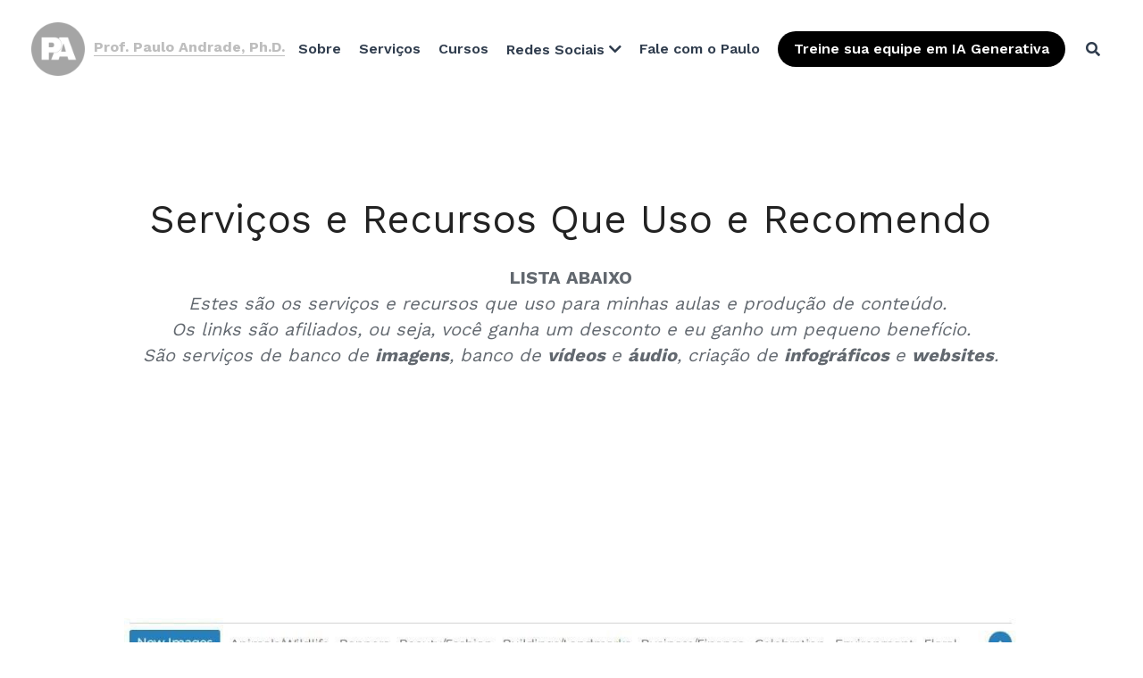

--- FILE ---
content_type: text/html; charset=utf-8
request_url: https://www.pauloandrade.com/recomendacoes
body_size: 74593
content:
<!-- Powered by Strikingly.com 4 (1) Jan 19, 2026 at 01:10-->
<!DOCTYPE html>
<html itemscope itemtype='http://schema.org/WebPage' lang='pt-BR' xmlns:og='http://ogp.me/ns#' xmlns='http://www.w3.org/1999/xhtml'>
<head>
<title>Recomendações - Professor Paulo Andrade Ph.D</title>
<!-- removing_gon has activated 100%, so we add not_removing_gon rollout for specific user -->
<script>
//<![CDATA[
window.$S={};$S.app_instances=[];$S.nav=[{"name":"\/principal","uid":"5556a2f1-cca6-4220-97f5-58418f30cef7","memberOnly":false,"hasPassword":false,"isHomePage":true},{"name":"\/fale-com-o-paulo","uid":"a72f859f-a734-4770-b1a6-4d263fc6ca35","memberOnly":false,"hasPassword":false,"isHomePage":false},{"name":"\/sobre","uid":"5408eee7-b3a9-45ed-855e-242e8d9ca07d","memberOnly":false,"hasPassword":false,"isHomePage":false},{"name":"\/alunos","uid":"ab98733b-be6a-4333-b668-b23200da5690","memberOnly":false,"hasPassword":false,"isHomePage":false},{"name":"\/palestras-e-workshops","uid":"72675bd0-9ce3-483a-ada9-6eb5ba1d661b","memberOnly":false,"hasPassword":false,"isHomePage":false},{"name":"\/bonus","uid":"50bab37d-9827-410f-a305-40034cc061ae","memberOnly":false,"hasPassword":false,"isHomePage":false},{"name":"\/recomendacoes","uid":"b491a550-1720-4ba9-bfea-f93775efc593","memberOnly":false,"hasPassword":false,"isHomePage":false},{"name":"\/10mil","uid":"968192ca-4ee9-48da-a736-a7f802ed82c3","memberOnly":false,"hasPassword":false,"isHomePage":false},{"name":"\/paradigmas","uid":"43439754-4f3c-4c51-965c-d42223ed016d","memberOnly":false,"hasPassword":false,"isHomePage":false},{"name":"\/web","uid":"62f65592-c8b9-4564-8bb8-470fe3c02ad4","memberOnly":false,"hasPassword":false,"isHomePage":false},{"name":"\/certificado","uid":"14377ffe-68ab-4850-86bc-b5bce82630f9","memberOnly":false,"hasPassword":false,"isHomePage":false},{"name":"\/parcerias","uid":"bc6ae3d1-31b8-4c9d-83b8-c8ea9199553d","memberOnly":false,"hasPassword":false,"isHomePage":false},{"name":"\/jornada","uid":"482e4c68-6860-4b80-a76d-5e4e25c247a1","memberOnly":false,"hasPassword":false,"isHomePage":false},{"name":"\/cursos","uid":"e4291e3b-0fbf-4622-9960-ad8f32de027a","memberOnly":false,"hasPassword":false,"isHomePage":false},{"name":"\/blog","uid":"e2dbc15a-d2e1-48e5-a9f9-c48b0709ba1d","memberOnly":false,"hasPassword":false,"isHomePage":false},{"name":"\/cursos-gratuitos","uid":"e4513b99-62eb-4c9f-acc7-1dd65c49c921","memberOnly":false,"hasPassword":false,"isHomePage":false},{"name":"\/roteiro","uid":"7cd023e7-0a24-44be-83aa-567532a08327","memberOnly":false,"hasPassword":false,"isHomePage":false},{"name":"\/algoritmos","uid":"fee812c5-091b-4a2a-93a2-6465f78441b3","memberOnly":false,"hasPassword":false,"isHomePage":false},{"name":"\/estagio","uid":"46601924-3ae4-4d26-b188-6419c325fcef","memberOnly":false,"hasPassword":false,"isHomePage":false},{"name":"\/termos-de-uso","uid":"bb9edcfe-1a69-40f5-bd40-61bc66ba7404","memberOnly":false,"hasPassword":false,"isHomePage":false},{"name":"\/politica-de-privacidade","uid":"c63cb7a2-58e9-4884-b0e5-ce03cbe02e56","memberOnly":false,"hasPassword":false,"isHomePage":false},{"name":"\/servicos","uid":"9774cf02-d942-4eed-8d0d-d0e3d235934b","memberOnly":false,"hasPassword":false,"isHomePage":false}];$S.conf={"SUPPORTED_CURRENCY":[{"code":"AED","symbol":"\u062f.\u0625","decimal":".","thousand":",","precision":2,"name":"Dirr\u00e3 dos Emirados \u00c1rabes Unidos"},{"code":"AFN","symbol":"\u060b","decimal":".","thousand":",","precision":2,"name":"Afghani afeg\u00e3o"},{"code":"ALL","symbol":"Lek","decimal":",","thousand":".","precision":2,"name":"Lek alban\u00eas"},{"code":"AMD","symbol":"\u058f","decimal":",","thousand":".","precision":2,"name":"Dram arm\u00eanio"},{"code":"ANG","symbol":"\u0192","decimal":",","thousand":".","precision":2,"name":"Florim das Antilhas Holandesas"},{"code":"AOA","symbol":"Kz","decimal":",","thousand":".","precision":2,"name":"Kwanza angolano"},{"code":"ARS","symbol":"$","decimal":",","thousand":".","precision":2,"name":"Peso argentino"},{"code":"AUD","symbol":"A$","decimal":".","thousand":" ","precision":2,"name":"D\u00f3lar australiano"},{"code":"AWG","symbol":"\u0192","decimal":".","thousand":",","precision":2,"name":"Florim arubano"},{"code":"AZN","symbol":"\u20bc","decimal":".","thousand":",","precision":2,"name":"Manat azeri"},{"code":"BAM","symbol":"KM","decimal":",","thousand":".","precision":2,"name":"Marco b\u00f3snio-herzegovino convers\u00edvel"},{"code":"BBD","symbol":"$","decimal":".","thousand":",","precision":2,"name":"D\u00f3lar barbadense"},{"code":"BDT","symbol":"Tk","decimal":".","thousand":",","precision":2,"name":"Taka de Bangladesh"},{"code":"BGN","symbol":"\u043b\u0432","decimal":",","thousand":".","precision":2,"name":"Lev b\u00falgaro"},{"code":"BHD","symbol":"\u062f.\u0628","decimal":".","thousand":",","precision":3,"name":"Dinar Bahraini"},{"code":"BIF","symbol":"FBu","decimal":".","thousand":",","precision":0,"name":"Franco burundiano"},{"code":"BMD","symbol":"$","decimal":".","thousand":",","precision":2,"name":"D\u00f3lar bermudense"},{"code":"BND","symbol":"$","decimal":".","thousand":",","precision":2,"name":"D\u00f3lar bruneano"},{"code":"BOB","symbol":"$b","decimal":",","thousand":".","precision":2,"name":"Boliviano"},{"code":"BRL","symbol":"R$","decimal":",","thousand":".","precision":2,"name":"Real brasileiro","format":"%s %v"},{"code":"BSD","symbol":"$","decimal":".","thousand":",","precision":2,"name":"D\u00f3lar bahamense"},{"code":"BTN","symbol":"Nu.","decimal":".","thousand":",","precision":2,"name":"Ngultrum butan\u00eas"},{"code":"BWP","symbol":"P","decimal":".","thousand":",","precision":2,"name":"Pula botsuanesa"},{"code":"BYN","symbol":"Br","decimal":".","thousand":",","precision":2,"name":"Rublo bielorrusso"},{"code":"BZD","symbol":"BZ$","decimal":".","thousand":",","precision":2,"name":"D\u00f3lar belizenho"},{"code":"CAD","symbol":"$","decimal":".","thousand":",","precision":2,"name":"D\u00f3lar canadense"},{"code":"CDF","symbol":"FC","decimal":".","thousand":",","precision":2,"name":"Franco congol\u00eas"},{"code":"CHF","symbol":"CHF","decimal":".","thousand":"'","precision":2,"name":"Franco su\u00ed\u00e7o","format":"%s %v"},{"code":"CLP","symbol":"$","decimal":"","thousand":".","precision":0,"name":"Peso Chileno"},{"code":"CNY","symbol":"\u00a5","decimal":".","thousand":",","precision":2,"name":"Yuan Chin\u00eas"},{"code":"CRC","symbol":"\u20a1","decimal":",","thousand":".","precision":2,"name":"Col\u00f3n costarriquenho"},{"code":"CUP","symbol":"$","decimal":".","thousand":",","precision":2,"name":"Peso cubano"},{"code":"CVE","symbol":"$","decimal":".","thousand":",","precision":2,"name":"Escudo cabo-verdiano"},{"code":"CZK","symbol":"K\u010d","decimal":",","thousand":".","precision":2,"name":"Coroa Tcheca","format":"%v %s"},{"code":"DJF","symbol":"Fdj","decimal":".","thousand":",","precision":0,"name":"Franco djibutiense"},{"code":"DKK","symbol":"kr","decimal":".","thousand":",","precision":2,"name":"Coroa dinamarquesa","format":"%v %s"},{"code":"DOP","symbol":"RD$","decimal":".","thousand":",","precision":2,"name":"Peso dominicano"},{"code":"DZD","symbol":"\u062f\u062c","decimal":",","thousand":".","precision":2,"name":"Algerian dinar"},{"code":"EGP","symbol":"E\u00a3","decimal":".","thousand":",","precision":2,"name":"Libra eg\u00edpcia"},{"code":"ERN","symbol":"Nkf","decimal":".","thousand":",","precision":2,"name":"Nakfa eritreia"},{"code":"ETB","symbol":"Br","decimal":".","thousand":",","precision":2,"name":"Birr et\u00edope"},{"code":"EUR","symbol":"\u20ac","decimal":",","thousand":".","precision":2,"name":"Euro","format":"%v %s"},{"code":"FJD","symbol":"$","decimal":".","thousand":",","precision":2,"name":"D\u00f3lar fijiano"},{"code":"FKP","symbol":"\u00a3","decimal":".","thousand":",","precision":2,"name":"Libra malvinense"},{"code":"GBP","symbol":"\u00a3","decimal":".","thousand":",","precision":2,"name":"Libra brit\u00e2nica"},{"code":"GEL","symbol":"\u10da","decimal":",","thousand":".","precision":2,"name":"Lari georgiano"},{"code":"GGP","symbol":"\u00a3","decimal":".","thousand":",","precision":2,"name":"Libra de Guernsey"},{"code":"GHS","symbol":"GH\u20b5","decimal":".","thousand":",","precision":2,"name":"Cedi ganense"},{"code":"GIP","symbol":"\u00a3","decimal":".","thousand":",","precision":2,"name":"Libra de Gibraltar"},{"code":"GMD","symbol":"D","decimal":".","thousand":",","precision":2,"name":"Dalasi gambiano"},{"code":"GNF","symbol":"\u20a3","decimal":".","thousand":",","precision":0,"name":"Franco guineano"},{"code":"GTQ","symbol":"Q","decimal":".","thousand":",","precision":2,"name":"Quetzal guatemalense"},{"code":"GYD","symbol":"G$","decimal":".","thousand":",","precision":2,"name":"D\u00f3lar guianense"},{"code":"HKD","symbol":"HK$","decimal":".","thousand":",","precision":2,"name":"D\u00f3lar de Hong Kong"},{"code":"HNL","symbol":"L","decimal":".","thousand":",","precision":2,"name":"Lempira hondurenha"},{"code":"HRK","symbol":"kn","decimal":".","thousand":",","precision":2,"name":"Kuna croata"},{"code":"HTG","symbol":"G","decimal":".","thousand":",","precision":2,"name":"Gourde haitiano"},{"code":"HUF","symbol":"Ft","decimal":"","thousand":",","precision":0,"name":"Forint h\u00fangaro","format":"%v %s"},{"code":"ILS","symbol":"\u20aa","decimal":".","thousand":",","precision":2,"name":"Novo Shekel Israelita"},{"code":"IMP","symbol":"\u00a3","decimal":".","thousand":",","precision":2,"name":"Libra da Ilha de Man"},{"code":"INR","symbol":"\u20b9","decimal":".","thousand":",","precision":2,"name":"Rupia indiana"},{"code":"IQD","symbol":"\u062f.\u0639","decimal":".","thousand":",","precision":3,"name":"Dinar iraquiano"},{"code":"IRR","symbol":"\u062a\u0648\u0645\u0627\u0646","decimal":".","thousand":",","precision":2,"name":"Rial iraniano"},{"code":"ISK","symbol":"kr","decimal":",","thousand":".","precision":2,"name":"Coroa islandesa"},{"code":"JEP","symbol":"\u00a3","decimal":".","thousand":",","precision":2,"name":"Libra de Jersey"},{"code":"JMD","symbol":"J$","decimal":".","thousand":",","precision":2,"name":"D\u00f3lar jamaicano"},{"code":"JOD","symbol":"JD","decimal":".","thousand":",","precision":3,"name":"Dinar jordaniano"},{"code":"JPY","symbol":"\u00a5","decimal":"","thousand":",","precision":0,"name":"Yen Japon\u00eas","format":"%s %v"},{"code":"KES","symbol":"KSh","decimal":".","thousand":",","precision":2,"name":"Xelim queniano"},{"code":"KGS","symbol":"\u043b\u0432","decimal":",","thousand":".","precision":2,"name":"Som quirguiz"},{"code":"KHR","symbol":"\u17db","decimal":".","thousand":",","precision":2,"name":"Riel cambojano"},{"code":"KMF","symbol":"CF","decimal":".","thousand":",","precision":0,"name":"Franco comorense"},{"code":"KPW","symbol":"\u20a9","decimal":".","thousand":",","precision":2,"name":"Won norte-coreano"},{"code":"KRW","symbol":"\uc6d0","decimal":"","thousand":",","precision":0,"name":"Won sul-coreano","format":"%v %s"},{"code":"KWD","symbol":"\u062f.\u0643","decimal":".","thousand":",","precision":3,"name":"Dinar kuwaitiano"},{"code":"KYD","symbol":"CI$","decimal":".","thousand":",","precision":2,"name":"D\u00f3lar das Ilhas Caiman"},{"code":"KZT","symbol":"\u20b8","decimal":",","thousand":".","precision":2,"name":"Tenge cazaque"},{"code":"LBP","symbol":"LL","decimal":".","thousand":",","precision":2,"name":"Libra libanesa"},{"code":"LKR","symbol":"\u20a8","decimal":".","thousand":",","precision":2,"name":"Rupia ceilandesa"},{"code":"LRD","symbol":"LR$","decimal":".","thousand":",","precision":2,"name":"D\u00f3lar liberiano"},{"code":"LSL","symbol":"M","decimal":".","thousand":",","precision":2,"name":"Loti do Lesoto"},{"code":"LYD","symbol":"LD","decimal":".","thousand":",","precision":3,"name":"Dinar l\u00edbio"},{"code":"MAD","symbol":"\u062f.\u0645.","decimal":",","thousand":".","precision":2,"name":"Dirr\u00e3 marroquino"},{"code":"MDL","symbol":"L","decimal":",","thousand":".","precision":2,"name":"Leu mold\u00e1vio"},{"code":"MGA","symbol":"Ar","decimal":".","thousand":",","precision":0,"name":"Ariary malgaxe"},{"code":"MKD","symbol":"\u0434\u0435\u043d","decimal":",","thousand":".","precision":2,"name":"Dinar maced\u00f4nio"},{"code":"MMK","symbol":"Ks","decimal":".","thousand":",","precision":2,"name":"Kyat mianmarense"},{"code":"MNT","symbol":"\u20ae","decimal":".","thousand":",","precision":2,"name":"Tugrik mongol"},{"code":"MOP","symbol":"MOP$","decimal":".","thousand":",","precision":2,"name":"Pataca macaense"},{"code":"MRO","symbol":"UM","decimal":".","thousand":",","precision":2,"name":"Ouguiya mauritano"},{"code":"MRU","symbol":"UM","decimal":".","thousand":",","precision":2,"name":"Mauritanian ouguiya"},{"code":"MUR","symbol":"\u20a8","decimal":".","thousand":",","precision":2,"name":"Rupia mauriciana"},{"code":"MVR","symbol":"Rf","decimal":".","thousand":",","precision":2,"name":"Rupia maldiva"},{"code":"MWK","symbol":"K","decimal":".","thousand":",","precision":2,"name":"Kwacha malawiana"},{"code":"MXN","symbol":"$","decimal":".","thousand":",","precision":2,"name":"Peso Mexicano"},{"code":"MYR","symbol":"RM","decimal":".","thousand":",","precision":2,"name":"Ringgit da Mal\u00e1sia"},{"code":"MZN","symbol":"MT","decimal":",","thousand":".","precision":2,"name":"Metical mo\u00e7ambicano"},{"code":"NAD","symbol":"N$","decimal":".","thousand":",","precision":2,"name":"D\u00f3lar namibiano"},{"code":"NGN","symbol":"\u20a6","decimal":".","thousand":",","precision":2,"name":"Naira nigeriana"},{"code":"NIO","symbol":"C$","decimal":".","thousand":",","precision":2,"name":"C\u00f3rdoba nicaraguense"},{"code":"NOK","symbol":"kr","decimal":",","thousand":".","precision":2,"name":"Coroa Norueguesa","format":"%v %s"},{"code":"NPR","symbol":"\u20a8","decimal":".","thousand":",","precision":2,"name":"Rupia nepalesa"},{"code":"NZD","symbol":"$","decimal":".","thousand":",","precision":2,"name":"D\u00f3lar da Nova Zel\u00e2ndia"},{"code":"OMR","symbol":"\u0631.\u0639.","decimal":".","thousand":",","precision":3,"name":"Rial omani"},{"code":"PAB","symbol":"B\/.","decimal":".","thousand":",","precision":2,"name":"Balboa panamenha"},{"code":"PEN","symbol":"S\/.","decimal":".","thousand":",","precision":2,"name":"Sol peruano"},{"code":"PGK","symbol":"K","decimal":".","thousand":",","precision":2,"name":"Kina papu\u00e1sia"},{"code":"PHP","symbol":"\u20b1","decimal":".","thousand":",","precision":2,"name":"Peso filipino"},{"code":"PKR","symbol":"\u20a8","decimal":".","thousand":",","precision":2,"name":"Rupia paquistanesa"},{"code":"PLN","symbol":"z\u0142","decimal":",","thousand":" ","precision":2,"name":"Zloty polon\u00eas","format":"%v %s"},{"code":"PYG","symbol":"\u20b2","decimal":",","thousand":".","precision":0,"name":"Guarani paraguaio"},{"code":"QAR","symbol":"\u0631.\u0642","decimal":".","thousand":",","precision":2,"name":"Rial catariano"},{"code":"RON","symbol":"lei","decimal":",","thousand":".","precision":2,"name":"Leu romeno"},{"code":"RSD","symbol":"\u0434\u0438\u043d","decimal":",","thousand":".","precision":2,"name":"Dinar s\u00e9rvio"},{"code":"RUB","symbol":"\u20bd","decimal":",","thousand":".","precision":2,"name":"Rublo russo","format":"%v %s"},{"code":"RWF","symbol":"FRw","decimal":".","thousand":",","precision":0,"name":"Franco ruand\u00eas"},{"code":"SAR","symbol":"\u0631.\u0633","decimal":".","thousand":",","precision":2,"name":"Riyal saudita"},{"code":"SBD","symbol":"SI$","decimal":".","thousand":",","precision":2,"name":"D\u00f3lar das Ilhas Salom\u00e3o"},{"code":"SCR","symbol":"SRe","decimal":".","thousand":",","precision":2,"name":"Rupia seichelense"},{"code":"SDG","symbol":"SDG","decimal":".","thousand":",","precision":2,"name":"Libra sudanesa"},{"code":"SEK","symbol":"kr","decimal":".","thousand":" ","precision":2,"name":"Coroa sueca","format":"%v %s"},{"code":"SGD","symbol":"S$","decimal":".","thousand":",","precision":2,"name":"D\u00f3lar de Singapura"},{"code":"SHP","symbol":"\u00a3","decimal":".","thousand":",","precision":2,"name":"Libra de Santa Helena"},{"code":"SLL","symbol":"Le","decimal":".","thousand":",","precision":2,"name":"Leone de Serra Leoa"},{"code":"SOS","symbol":"S","decimal":".","thousand":",","precision":2,"name":"Xelim somaliano"},{"code":"SRD","symbol":"$","decimal":",","thousand":".","precision":2,"name":"D\u00f3lar surinam\u00eas"},{"code":"SSP","symbol":"SS\u00a3","decimal":".","thousand":",","precision":2,"name":"Libra sudanesa do Sul"},{"code":"STD","symbol":"Db","decimal":".","thousand":",","precision":2,"name":"Dobra de S\u00e3o Tom\u00e9 e Pr\u00edncipe"},{"code":"STN","symbol":"Db","decimal":".","thousand":",","precision":2,"name":"S\u00e3o Tom\u00e9 e Pr\u00edncipe duplica"},{"code":"SYP","symbol":"LS","decimal":".","thousand":",","precision":2,"name":"Syrian pound"},{"code":"SZL","symbol":"E","decimal":".","thousand":",","precision":2,"name":"Lilangeni suazi"},{"code":"THB","symbol":"\u0e3f","decimal":".","thousand":",","precision":2,"name":"Baht tailand\u00eas"},{"code":"TJS","symbol":"SM","decimal":".","thousand":",","precision":2,"name":"Somoni tadjique"},{"code":"TMT","symbol":"T","decimal":".","thousand":",","precision":2,"name":"Manat Turcomenist\u00e3o"},{"code":"TND","symbol":"\u062f.\u062a","decimal":".","thousand":",","precision":3,"name":"Dinar tunisino"},{"code":"TOP","symbol":"T$","decimal":".","thousand":",","precision":2,"name":"Pa\u02bbanga tonganesa"},{"code":"TRY","symbol":"\u20ba","decimal":".","thousand":",","precision":2,"name":"Lira turca"},{"code":"TTD","symbol":"TT$","decimal":".","thousand":",","precision":2,"name":"D\u00f3lar de Trinidad e Tobago"},{"code":"TWD","symbol":"NT$","decimal":"","thousand":",","precision":0,"name":"Novo d\u00f3lar de Taiwan"},{"code":"TZS","symbol":"Tsh","decimal":".","thousand":",","precision":2,"name":"Xelim tanzaniano"},{"code":"UAH","symbol":"\u20b4","decimal":".","thousand":",","precision":2,"name":"Hryvnia ucraniano"},{"code":"UGX","symbol":"USh","decimal":".","thousand":",","precision":2,"name":"Xelim ugandense"},{"code":"USD","symbol":"$","decimal":".","thousand":",","precision":2,"name":"Dolar dos Estados Unidos"},{"code":"UYU","symbol":"$U","decimal":",","thousand":".","precision":2,"name":"Peso uruguaio"},{"code":"UZS","symbol":"\u043b\u0432","decimal":",","thousand":".","precision":2,"name":"Som uzbeque"},{"code":"VES","symbol":"Bs.S.","decimal":".","thousand":",","precision":2,"name":"Bol\u00edvar Soberano venezuelano"},{"code":"VUV","symbol":"VT","decimal":".","thousand":",","precision":0,"name":"Vatu vanuatuense"},{"code":"WST","symbol":"WS$","decimal":".","thousand":",","precision":2,"name":"Tala samoano"},{"code":"XAF","symbol":"FCFA","decimal":".","thousand":",","precision":0,"name":"Franco CFA de BEAC"},{"code":"XCD","symbol":"EC$","decimal":".","thousand":",","precision":2,"name":"D\u00f3lar do Caribe Oriental"},{"code":"XDR","symbol":"SDR","decimal":".","thousand":"","precision":0,"name":"Direitos de saque especiais"},{"code":"XOF","symbol":"CFA","decimal":".","thousand":",","precision":0,"name":"Franco CFA de BCEAO"},{"code":"XPF","symbol":"\u20a3","decimal":".","thousand":",","precision":0,"name":"Franco CFP"},{"code":"YER","symbol":"\u0631.\u064a","decimal":".","thousand":",","precision":2,"name":"Rial iemenita"},{"code":"ZAR","symbol":"R","decimal":".","thousand":",","precision":2,"name":"Rand sul-africano"},{"code":"ZMW","symbol":"K","decimal":",","thousand":".","precision":2,"name":"Kwacha zambiano"},{"code":"IDR","symbol":"Rp ","decimal":"","thousand":".","precision":0,"name":"Rupia indon\u00e9sia"},{"code":"VND","symbol":"\u20ab","decimal":"","thousand":".","precision":0,"name":"Dong vietnamita","format":"%v%s"},{"code":"LAK","symbol":"\u20ad","decimal":".","thousand":",","precision":2,"name":"Kip laosiano"},{"code":"COP","symbol":"$","decimal":".","thousand":",","precision":0,"name":"Peso colombiano"}],"pages_show_static_path":"https:\/\/static-assets.strikinglycdn.com\/pages_show_static-bc1f19a55f2b44d4730b53552286eb27fea2e9da8282fb2743c9147c736f5092.js","keenio_collection":"strikingly_pageviews","keenio_collection_sharding":"strikingly_pageviews-11000001-11100000","keenio_pbs_impression_collection":"strikingly_pbs_impression","keenio_pbs_conversion_collection":"strikingly_pbs_conversion","keenio_pageservice_imageshare_collection":"strikingly_pageservice_imageshare","keenio_page_socialshare_collection":"strikingly_page_socialshare","keenio_page_framing_collection":"strikingly_page_framing","keenio_file_download_collection":"strikingly_file_download","keenio_ecommerce_buyer_landing":"strikingly_ecommerce_buyer_landing","keenio_ecommerce_buyer_viewed_checkout_dialog":"strikingly_ecommerce_buyer_viewed_checkout_dialog","keenio_ecommerce_buyer_completed_shipping_address":"strikingly_ecommerce_buyer_completed_shipping_address","keenio_ecommerce_buyer_selected_payment_method":"strikingly_ecommerce_buyer_selected_payment_method","keenio_ecommerce_buyer_canceled_order":"strikingly_ecommerce_buyer_canceled_order","keenio_ecommerce_buyer_added_item_to_cart":"strikingly_ecommerce_buyer_added_item_to_cart","keenio_events_collection":"strikingly_events","is_screenshot_rendering":false,"ecommerce_stripe_alipay":false,"headless_render":null,"wx_instant_follow":false,"is_google_analytics_enabled":true,"is_strikingly_analytics_enabled":true,"is_from_site_to_app":false,"is_weitie":false,"weitie_post_id":null,"weitie_meta_info":null,"weitie_slogan":"\u65e0\u9700\u6ce8\u518c\u7684\u53d1\u5e16\u795e\u5668","gdpr_compliance_feature":false,"strikingly_live_chat_settings":null,"FACEBOOK_APP_ID":"138736959550286","FACEBOOK_PERMS":"email"};$S.fonts=null;$S.live_site=true;$S.user_meta={"user_type":"linkedin_app","live_chat_branding":false,"oneClickShareInfo":null};$S.global_conf={"premium_apps":["HtmlApp","EcwidApp","MailChimpApp","CeleryApp","LocuApp"],"environment":"production","env":"production","host_suffix":"strikingly.com","asset_url":"https:\/\/static-assets.strikinglycdn.com","locale":"pt-BR","in_china":false,"country_code":null,"browser_locale":null,"is_sxl":false,"china_optimization":false,"enable_live_chat":true,"enable_internal_footer_layout":["33212390","11376106","13075825","12954266","11479862","28250243","28142805","28250455","28250492","23063547","28250512","23063531","28250538","28250791","23063511","28250526","28250588","28250582","28250575","28250570","23063556","28250565","13128850","13075827","13033035","13107039","12989659","12954536","13029321","12967243","12935703","13128849","189186","23559408","22317661","23559972","23559402","23559419","23559961","23559424","23568836","23559400","23559427","23559394","23559955","23559949","23568824","23559953","22317663","13032471","13070869","13107041","13100761","13100763","13039483","12989656","12935476","13029732","13070868","13115975","13115977","12967468"],"user_image_cdn":{"qn":"\/\/user-assets.sxlcdn.com","s":"\/\/custom-images.strikinglycdn.com"},"GROWINGIO_API_KEY":null,"BAIDU_API_KEY":null,"SEGMENTIO_API_KEY":"eb3txa37hi","FACEBOOK_APP_ID":"138736959550286","WECHAT_APP_ID":null,"WECHAT_MP_APP_ID":"","KEEN_IO_PROJECT_ID":"5317e03605cd66236a000002","KEEN_IO_WRITE_KEY":"[base64]","FIREBASE_URL":"bobcat.firebaseIO.com","CLOUDINARY_CLOUD_NAME":"hrscywv4p","CLOUDINARY_PRESET":"oxbxiyxl","rollout":{"background_for_all_sections":false,"crm_livechat":true,"stripe_payer_email":false,"stripe_alipay":true,"stripe_wechatpay":true,"stripe_afterpay":true,"stripe_klarna":true,"paynow_unionpay":true,"tw_payment_registration_upgrade":true,"new_checkout_design":true,"checkout_form_integration":true,"s6_feature":true,"customize_image_appearance":true,"advanced_section_layout_setting":true,"google_invisible_recaptcha":true,"invisible_hcaptcha":false,"show_dummy_data_in_editor":true,"show_dummy_data_in_cro_editor":true,"mobile_editor_2023":true,"mobile_editor_2023_part3":true,"vertical_alignment_2023":true,"enable_migrate_page_data":true,"enable_section_smart_binding":true,"portfolio_region_options":false,"domain_connection_v2":true,"new_blog_editor":true,"new_blog_editor_disabled":false,"draft_editor":true,"disable_draft_editor":false,"new_blog_layout":true,"new_store_layout":true,"gallery_section_2021":true,"strikingly_618":false,"nav_2021":true,"can_use_section_default_format":true,"can_use_section_text_align":true,"section_improvements_part1":true,"nav_2021_off":false,"nav_2023":true,"delay_gon":false,"shake_ssr_gon":false,"feature_list_2023":true,"pbs_i18n":true,"support_sca":false,"dlz_badge":false,"show_kickstart_entry_in_dashboard_support_widget":true,"need_html_custom_code_review":true,"has_hydrated_sections":false,"show_support_widget_in_live_site":false,"wechat_sharing":false,"new_wechat_oauth":false,"midtrans_payments":false,"pbs_variation_b":true,"all_currencies":true,"language_region_redirect_options":false,"portfolio_addon_items":false,"custom_review_v2":false},"cookie_categories":{"necessary":["_claim_popup_ref","member_name","authenticationToken","_pbs_i18n_ab_test","__strk_cookie_notification","__is_open_strk_necessary_cookie","__is_open_strk_analytics_cookie","__is_open_strk_preferences_cookie","site_id","crm_chat_token","authenticationToken","member_id","page_nocache","page_password","page_password_uid","return_path_after_verification","return_path_after_page_verification","is_submitted_all"],"preferences":["__strk_cookie_comment_name","__strk_cookie_comment_email"],"analytics":["__strk_session_id"]},"WEITIE_APP_ID":null,"WEITIE_MP_APP_ID":null,"BUGSNAG_FE_API_KEY":"","BUGSNAG_FE_JS_RELEASE_STAGE":"production","google":{"recaptcha_v2_client_key":"6LeRypQbAAAAAGgaIHIak2L7UaH4Mm3iS6Tpp7vY","recaptcha_v2_invisible_client_key":"6LdmtBYdAAAAAJmE1hETf4IHoUqXQaFuJxZPO8tW"},"hcaptcha":{"hcaptcha_checkbox_key":"cd7ccab0-57ca-49aa-98ac-db26473a942a","hcaptcha_invisible_key":"65400c5a-c122-4648-971c-9f7e931cd872"},"kickstart_locale_selection":{"en":"100","de":"100","es":"100","fr":"100","it":"100","nl":"100","pt-BR":"100","fi":"100","no":"100","sv":"100","pl":"100","cs":"100","ro":"100","ar":"100","id":"100","vi":"0","ja":"100","zh-CN":"100","zh-TW":"100"},"honeypot":"868b2232"};$S.country_list={"europe":{"name":"Europe","continent":"europe"},"asia":{"name":"Asia","continent":"asia"},"northamerica":{"name":"North America","continent":"northamerica"},"southamerica":{"name":"South America","continent":"southamerica"},"australia":{"name":"Australia","continent":"australia"},"antarctica":{"name":"Antarctica","continent":"antarctica"},"africa":{"name":"Africa","continent":"africa"},"ad":{"name":"Andorra","continent":"europe"},"ae":{"name":"United Arab Emirates","continent":"asia"},"af":{"name":"Afghanistan","continent":"asia"},"ag":{"name":"Antigua and Barbuda","continent":"northamerica"},"ai":{"name":"Anguilla","continent":"northamerica"},"al":{"name":"Albania","continent":"europe"},"am":{"name":"Armenia","continent":"asia"},"an":{"name":"Netherlands Antilles","continent":"northamerica"},"ao":{"name":"Angola","continent":"africa"},"aq":{"name":"Antarctica","continent":"antarctica"},"ar":{"name":"Argentina","continent":"southamerica"},"as":{"name":"American Samoa","continent":"australia"},"at":{"name":"Austria","continent":"europe"},"au":{"name":"Australia","continent":"australia"},"aw":{"name":"Aruba","continent":"northamerica"},"ax":{"name":"\u00c5land Islands","continent":"europe"},"az":{"name":"Azerbaijan","continent":"asia"},"ba":{"name":"Bosnia and Herzegovina","continent":"europe"},"bb":{"name":"Barbados","continent":"northamerica"},"bd":{"name":"Bangladesh","continent":"asia"},"be":{"name":"Belgium","continent":"europe"},"bf":{"name":"Burkina Faso","continent":"africa"},"bg":{"name":"Bulgaria","continent":"europe"},"bh":{"name":"Bahrain","continent":"asia"},"bi":{"name":"Burundi","continent":"africa"},"bj":{"name":"Benin","continent":"africa"},"bl":{"name":"Saint Barth\u00e9lemy","continent":"northamerica"},"bm":{"name":"Bermuda","continent":"northamerica"},"bn":{"name":"Brunei Darussalam","continent":"asia"},"bo":{"name":"Bolivia","continent":"southamerica"},"bq":{"name":"Bonaire, Sint Eustatius and Saba","continent":"northamerica"},"br":{"name":"Brazil","continent":"southamerica"},"bs":{"name":"Bahamas","continent":"northamerica"},"bt":{"name":"Bhutan","continent":"asia"},"bv":{"name":"Bouvet Island","continent":"antarctica"},"bw":{"name":"Botswana","continent":"africa"},"by":{"name":"Belarus","continent":"europe"},"bz":{"name":"Belize","continent":"northamerica"},"ca":{"name":"Canada","continent":"northamerica"},"cc":{"name":"Cocos (Keeling) Islands","continent":"asia"},"cd":{"name":"Congo, The Democratic Republic Of The","continent":"africa"},"cf":{"name":"Central African Republic","continent":"africa"},"cg":{"name":"Congo","continent":"africa"},"ch":{"name":"Switzerland","continent":"europe"},"ci":{"name":"C\u00f4te D'Ivoire","continent":"africa"},"ck":{"name":"Cook Islands","continent":"australia"},"cl":{"name":"Chile","continent":"southamerica"},"cm":{"name":"Cameroon","continent":"africa"},"cn":{"name":"China","continent":"asia"},"co":{"name":"Colombia","continent":"southamerica"},"cr":{"name":"Costa Rica","continent":"northamerica"},"cu":{"name":"Cuba","continent":"northamerica"},"cv":{"name":"Cape Verde","continent":"africa"},"cw":{"name":"Cura\u00e7ao","continent":"northamerica"},"cx":{"name":"Christmas Island","continent":"asia"},"cy":{"name":"Cyprus","continent":"asia"},"cz":{"name":"Czech Republic","continent":"europe"},"de":{"name":"Germany","continent":"europe"},"dj":{"name":"Djibouti","continent":"africa"},"dk":{"name":"Denmark","continent":"europe"},"dm":{"name":"Dominica","continent":"northamerica"},"do":{"name":"Dominican Republic","continent":"northamerica"},"dz":{"name":"Algeria","continent":"africa"},"ec":{"name":"Ecuador","continent":"southamerica"},"ee":{"name":"Estonia","continent":"europe"},"eg":{"name":"Egypt","continent":"africa"},"eh":{"name":"Western Sahara","continent":"africa"},"er":{"name":"Eritrea","continent":"africa"},"es":{"name":"Spain","continent":"europe"},"et":{"name":"Ethiopia","continent":"africa"},"fi":{"name":"Finland","continent":"europe"},"fj":{"name":"Fiji","continent":"australia"},"fk":{"name":"Falkland Islands (Malvinas)","continent":"southamerica"},"fm":{"name":"Micronesia, Federated States Of","continent":"australia"},"fo":{"name":"Faroe Islands","continent":"europe"},"fr":{"name":"France","continent":"europe"},"ga":{"name":"Gabon","continent":"africa"},"gb":{"name":"United Kingdom","continent":"europe"},"gd":{"name":"Grenada","continent":"northamerica"},"ge":{"name":"Georgia","continent":"asia"},"gf":{"name":"French Guiana","continent":"southamerica"},"gg":{"name":"Guernsey","continent":"europe"},"gh":{"name":"Ghana","continent":"africa"},"gi":{"name":"Gibraltar","continent":"europe"},"gl":{"name":"Greenland","continent":"northamerica"},"gm":{"name":"Gambia","continent":"africa"},"gn":{"name":"Guinea","continent":"africa"},"gp":{"name":"Guadeloupe","continent":"northamerica"},"gq":{"name":"Equatorial Guinea","continent":"africa"},"gr":{"name":"Greece","continent":"europe"},"gs":{"name":"South Georgia and the South Sandwich Islands","continent":"antarctica"},"gt":{"name":"Guatemala","continent":"northamerica"},"gu":{"name":"Guam","continent":"australia"},"gw":{"name":"Guinea-Bissau","continent":"africa"},"gy":{"name":"Guyana","continent":"southamerica"},"hk":{"name":"Hong Kong SAR China","continent":"asia"},"hm":{"name":"Heard and McDonald Islands","continent":"antarctica"},"hn":{"name":"Honduras","continent":"northamerica"},"hr":{"name":"Croatia","continent":"europe"},"ht":{"name":"Haiti","continent":"northamerica"},"hu":{"name":"Hungary","continent":"europe"},"id":{"name":"Indonesia","continent":"asia"},"ie":{"name":"Ireland","continent":"europe"},"il":{"name":"Israel","continent":"asia"},"im":{"name":"Isle of Man","continent":"europe"},"in":{"name":"India","continent":"asia"},"io":{"name":"British Indian Ocean Territory","continent":"asia"},"iq":{"name":"Iraq","continent":"asia"},"ir":{"name":"Iran, Islamic Republic Of","continent":"asia"},"is":{"name":"Iceland","continent":"europe"},"it":{"name":"Italy","continent":"europe"},"je":{"name":"Jersey","continent":"europe"},"jm":{"name":"Jamaica","continent":"northamerica"},"jo":{"name":"Jordan","continent":"asia"},"jp":{"name":"Japan","continent":"asia"},"ke":{"name":"Kenya","continent":"africa"},"kg":{"name":"Kyrgyzstan","continent":"asia"},"kh":{"name":"Cambodia","continent":"asia"},"ki":{"name":"Kiribati","continent":"australia"},"km":{"name":"Comoros","continent":"africa"},"kn":{"name":"Saint Kitts And Nevis","continent":"northamerica"},"kp":{"name":"Korea, Democratic People's Republic Of","continent":"asia"},"kr":{"name":"Korea, Republic of","continent":"asia"},"kw":{"name":"Kuwait","continent":"asia"},"ky":{"name":"Cayman Islands","continent":"northamerica"},"kz":{"name":"Kazakhstan","continent":"asia"},"la":{"name":"Lao People's Democratic Republic","continent":"asia"},"lb":{"name":"Lebanon","continent":"asia"},"lc":{"name":"Saint Lucia","continent":"northamerica"},"li":{"name":"Liechtenstein","continent":"europe"},"lk":{"name":"Sri Lanka","continent":"asia"},"lr":{"name":"Liberia","continent":"africa"},"ls":{"name":"Lesotho","continent":"africa"},"lt":{"name":"Lithuania","continent":"europe"},"lu":{"name":"Luxembourg","continent":"europe"},"lv":{"name":"Latvia","continent":"europe"},"ly":{"name":"Libya","continent":"africa"},"ma":{"name":"Morocco","continent":"africa"},"mc":{"name":"Monaco","continent":"europe"},"md":{"name":"Moldova, Republic of","continent":"europe"},"me":{"name":"Montenegro","continent":"europe"},"mf":{"name":"Saint Martin","continent":"northamerica"},"mg":{"name":"Madagascar","continent":"africa"},"mh":{"name":"Marshall Islands","continent":"australia"},"mk":{"name":"North Macedonia","continent":"europe"},"ml":{"name":"Mali","continent":"africa"},"mm":{"name":"Myanmar","continent":"asia"},"mn":{"name":"Mongolia","continent":"asia"},"mo":{"name":"Macao SAR China","continent":"asia"},"mp":{"name":"Northern Mariana Islands","continent":"australia"},"mq":{"name":"Martinique","continent":"northamerica"},"mr":{"name":"Mauritania","continent":"africa"},"ms":{"name":"Montserrat","continent":"northamerica"},"mt":{"name":"Malta","continent":"europe"},"mu":{"name":"Mauritius","continent":"africa"},"mv":{"name":"Maldives","continent":"asia"},"mw":{"name":"Malawi","continent":"africa"},"mx":{"name":"Mexico","continent":"northamerica"},"my":{"name":"Malaysia","continent":"asia"},"mz":{"name":"Mozambique","continent":"africa"},"na":{"name":"Namibia","continent":"africa"},"nc":{"name":"New Caledonia","continent":"australia"},"ne":{"name":"Niger","continent":"africa"},"nf":{"name":"Norfolk Island","continent":"australia"},"ng":{"name":"Nigeria","continent":"africa"},"ni":{"name":"Nicaragua","continent":"northamerica"},"nl":{"name":"Netherlands","continent":"europe"},"no":{"name":"Norway","continent":"europe"},"np":{"name":"Nepal","continent":"asia"},"nr":{"name":"Nauru","continent":"australia"},"nu":{"name":"Niue","continent":"australia"},"nz":{"name":"New Zealand","continent":"australia"},"om":{"name":"Oman","continent":"asia"},"pa":{"name":"Panama","continent":"northamerica"},"pe":{"name":"Peru","continent":"southamerica"},"pf":{"name":"French Polynesia","continent":"australia"},"pg":{"name":"Papua New Guinea","continent":"australia"},"ph":{"name":"Philippines","continent":"asia"},"pk":{"name":"Pakistan","continent":"asia"},"pl":{"name":"Poland","continent":"europe"},"pm":{"name":"Saint Pierre And Miquelon","continent":"northamerica"},"pn":{"name":"Pitcairn","continent":"australia"},"pr":{"name":"Puerto Rico","continent":"northamerica"},"ps":{"name":"Palestine, State of","continent":"asia"},"pt":{"name":"Portugal","continent":"europe"},"pw":{"name":"Palau","continent":"australia"},"py":{"name":"Paraguay","continent":"southamerica"},"qa":{"name":"Qatar","continent":"asia"},"re":{"name":"R\u00e9union","continent":"africa"},"ro":{"name":"Romania","continent":"europe"},"rs":{"name":"Serbia","continent":"europe"},"ru":{"name":"Russian Federation","continent":"europe"},"rw":{"name":"Rwanda","continent":"africa"},"sa":{"name":"Saudi Arabia","continent":"asia"},"sb":{"name":"Solomon Islands","continent":"australia"},"sc":{"name":"Seychelles","continent":"africa"},"sd":{"name":"Sudan","continent":"africa"},"se":{"name":"Sweden","continent":"europe"},"sg":{"name":"Singapore","continent":"asia"},"sh":{"name":"Saint Helena","continent":"africa"},"si":{"name":"Slovenia","continent":"europe"},"sj":{"name":"Svalbard And Jan Mayen","continent":"europe"},"sk":{"name":"Slovakia","continent":"europe"},"sl":{"name":"Sierra Leone","continent":"africa"},"sm":{"name":"San Marino","continent":"europe"},"sn":{"name":"Senegal","continent":"africa"},"so":{"name":"Somalia","continent":"africa"},"sr":{"name":"Suriname","continent":"southamerica"},"ss":{"name":"South Sudan","continent":"africa"},"st":{"name":"Sao Tome and Principe","continent":"africa"},"sv":{"name":"El Salvador","continent":"northamerica"},"sx":{"name":"Sint Maarten","continent":"northamerica"},"sy":{"name":"Syrian Arab Republic","continent":"asia"},"sz":{"name":"Swaziland","continent":"africa"},"tc":{"name":"Turks and Caicos Islands","continent":"northamerica"},"td":{"name":"Chad","continent":"africa"},"tf":{"name":"French Southern Territories","continent":"antarctica"},"tg":{"name":"Togo","continent":"africa"},"th":{"name":"Thailand","continent":"asia"},"tj":{"name":"Tajikistan","continent":"asia"},"tk":{"name":"Tokelau","continent":"australia"},"tl":{"name":"Timor-Leste","continent":"asia"},"tm":{"name":"Turkmenistan","continent":"asia"},"tn":{"name":"Tunisia","continent":"africa"},"to":{"name":"Tonga","continent":"australia"},"tr":{"name":"Turkey","continent":"europe"},"tt":{"name":"Trinidad and Tobago","continent":"northamerica"},"tv":{"name":"Tuvalu","continent":"australia"},"tw":{"name":"Taiwan","continent":"asia"},"tz":{"name":"Tanzania, United Republic of","continent":"africa"},"ua":{"name":"Ukraine","continent":"europe"},"ug":{"name":"Uganda","continent":"africa"},"um":{"name":"United States Minor Outlying Islands","continent":"australia"},"us":{"name":"United States","continent":"northamerica"},"uy":{"name":"Uruguay","continent":"southamerica"},"uz":{"name":"Uzbekistan","continent":"asia"},"va":{"name":"Holy See (Vatican City State)","continent":"europe"},"vc":{"name":"Saint Vincent And The Grenadines","continent":"northamerica"},"ve":{"name":"Venezuela, Bolivarian Republic of","continent":"southamerica"},"vg":{"name":"Virgin Islands, British","continent":"northamerica"},"vi":{"name":"Virgin Islands, U.S.","continent":"northamerica"},"vn":{"name":"Vietnam","continent":"asia"},"vu":{"name":"Vanuatu","continent":"australia"},"wf":{"name":"Wallis and Futuna","continent":"australia"},"ws":{"name":"Samoa","continent":"australia"},"ye":{"name":"Yemen","continent":"asia"},"yt":{"name":"Mayotte","continent":"africa"},"za":{"name":"South Africa","continent":"africa"},"zm":{"name":"Zambia","continent":"africa"},"zw":{"name":"Zimbabwe","continent":"africa"}};$S.state_list={"us":[{"name":"Alabama","abbr":"AL"},{"name":"Alasca","abbr":"AK"},{"name":"Samoa Americana","abbr":"AS"},{"name":"Arizona","abbr":"AZ"},{"name":"Arkansas","abbr":"AR"},{"name":"California","abbr":"CA"},{"name":"Colorado","abbr":"CO"},{"name":"Connecticut","abbr":"CT"},{"name":"Delaware","abbr":"DE"},{"name":"Distrito de Columbia","abbr":"DC"},{"name":"Florida","abbr":"FL"},{"name":"Georgia","abbr":"GA"},{"name":"Guam","abbr":"GU"},{"name":"Hava\u00ed","abbr":"HI"},{"name":"Idaho","abbr":"ID"},{"name":"Illinois","abbr":"IL"},{"name":"Indiana","abbr":"IN"},{"name":"Iowa","abbr":"IA"},{"name":"Kansas","abbr":"KS"},{"name":"Kentucky","abbr":"KY"},{"name":"Louisiana","abbr":"LA"},{"name":"Maine","abbr":"ME"},{"name":"Maryland","abbr":"MD"},{"name":"Massachusetts","abbr":"MA"},{"name":"Michigan","abbr":"MI"},{"name":"Minnesota","abbr":"MN"},{"name":"Mississippi","abbr":"MS"},{"name":"Missouri","abbr":"MO"},{"name":"Montana","abbr":"MT"},{"name":"Nebraska","abbr":"NE"},{"name":"Nevada","abbr":"NV"},{"name":"New Hampshire","abbr":"NH"},{"name":"Nova Jersey","abbr":"NJ"},{"name":"Novo M\u00e9xico","abbr":"NM"},{"name":"New York","abbr":"NY"},{"name":"Carolina do Norte","abbr":"NC"},{"name":"Dakota do Norte","abbr":"ND"},{"name":"Ilhas Marianas do Norte","abbr":"MP"},{"name":"Ohio","abbr":"OH"},{"name":"Oklahoma","abbr":"OK"},{"name":"Oregon","abbr":"OR"},{"name":"Pensilv\u00e2nia","abbr":"PA"},{"name":"Porto Rico","abbr":"PR"},{"name":"Rhode Island","abbr":"RI"},{"name":"Carolina do Sul","abbr":"SC"},{"name":"Dakota do Sul","abbr":"SD"},{"name":"Tennessee","abbr":"TN"},{"name":"Texas","abbr":"TX"},{"name":"Utah","abbr":"UT"},{"name":"Vermont","abbr":"VT"},{"name":"Ilhas Virgens","abbr":"VI"},{"name":"Virg\u00ednia","abbr":"VA"},{"name":"Washington","abbr":"WA"},{"name":"Virg\u00ednia Ocidental","abbr":"WV"},{"name":"Wisconsin","abbr":"WI"},{"name":"Wyoming","abbr":"WY"}],"ca":[{"name":"Alberta","abbr":"AB"},{"name":"Columbia Brit\u00e2nica","abbr":"BC"},{"name":"Manitoba","abbr":"MB"},{"name":"New Brunswick","abbr":"NB"},{"name":"Newfoundland and Labrador","abbr":"NL"},{"name":"Nova Esc\u00f3cia","abbr":"NS"},{"name":"Territ\u00f3rios do Noroeste","abbr":"NT"},{"name":"Nunavut","abbr":"NU"},{"name":"Ont\u00e1rio","abbr":"ON"},{"name":"Ilha Principe Edward","abbr":"PE"},{"name":"Quebec","abbr":"QC"},{"name":"Saskatchewan","abbr":"SK"},{"name":"Yukon","abbr":"YT"}],"cn":[{"name":"Pequim","abbr":"Beijing"},{"name":"Tianjin","abbr":"Tianjin"},{"name":"Hebei","abbr":"Hebei"},{"name":"Shanxi","abbr":"Shanxi"},{"name":"Mong\u00f3lia","abbr":"Nei Mongol"},{"name":"Liaoning","abbr":"Liaoning"},{"name":"Jilin","abbr":"Jilin"},{"name":"Heilongjiang","abbr":"Heilongjiang"},{"name":"Xangai","abbr":"Shanghai"},{"name":"Jiangsu","abbr":"Jiangsu"},{"name":"Zhejiang","abbr":"Zhejiang"},{"name":"Anhui","abbr":"Anhui"},{"name":"Fujian","abbr":"Fujian"},{"name":"Jiangxi","abbr":"Jiangxi"},{"name":"Shandong","abbr":"Shandong"},{"name":"Henan","abbr":"Henan"},{"name":"Hubei","abbr":"Hubei"},{"name":"Hunan","abbr":"Hunan"},{"name":"Guangdong","abbr":"Guangdong"},{"name":"Guangxi","abbr":"Guangxi"},{"name":"Hainan","abbr":"Hainan"},{"name":"Chongqing","abbr":"Chongqing"},{"name":"Sichuan","abbr":"Sichuan"},{"name":"Guizhou","abbr":"Guizhou"},{"name":"Yunnan","abbr":"Yunnan"},{"name":"Xizang","abbr":"Xizang"},{"name":"Shaanxi","abbr":"Shaanxi"},{"name":"Gansu","abbr":"Gansu"},{"name":"Qinghai","abbr":"Qinghai"},{"name":"Ningxia","abbr":"Ningxia"},{"name":"Xinjiang","abbr":"Xinjiang"}]};$S.stores={"fonts_v2":[{"name":"work sans","fontType":"google","displayName":"Work Sans","cssValue":"work sans, helvetica","settings":{"weight":"400,600,700"},"hidden":false,"cssFallback":"sans-serif","disableBody":null,"isSuggested":true}],"showStatic":{"footerLogoSeoData":{"anchor_link":"https:\/\/www.strikingly.com\/online-resume\/linkedin?ref=logo\u0026permalink=pauloandrade\u0026custom_domain=www.pauloandrade.com\u0026utm_campaign=footer_pbs\u0026utm_content=https%3A%2F%2Fwww.pauloandrade.com%2F\u0026utm_medium=user_page\u0026utm_source=875564\u0026utm_term=pbs_b","anchor_text":"How to make a reume in minutes"},"isEditMode":false},"pageData":{"type":"Site","id":"f_657da8e4-d5f2-4190-982d-9a35306f3474","defaultValue":null,"horizontal":false,"fixedSocialMedia":false,"new_page":true,"showMobileNav":true,"showCookieNotification":false,"useSectionDefaultFormat":true,"useSectionImprovementsPart1":true,"showTermsAndConditions":false,"showPrivacyPolicy":false,"activateGDPRCompliance":false,"multi_pages":true,"live_chat":false,"showLegacyGallery":true,"isFullScreenOnlyOneSection":true,"showNav":true,"showFooter":true,"showStrikinglyLogo":false,"showNavigationButtons":false,"showShoppingCartIcon":true,"showButtons":true,"navFont":"","titleFont":"","logoFont":"","bodyFont":"","buttonFont":"","headingFont":"","bodyFontWeight":null,"theme":"fresh","templateVariation":"black","templatePreset":"","termsText":null,"privacyPolicyText":null,"fontPreset":null,"GDPRHtml":null,"pages":[{"type":"Page","id":"f_88d7867c-79da-4104-a0e7-295997f3ed76","defaultValue":null,"sections":[{"type":"Slide","id":"f_da12884b-55e2-4280-9ee1-cee1ab5c7d5b","defaultValue":null,"template_name":"slider","components":{"slideSettings":{"type":"SlideSettings","id":"f_eeaf82e6-8dde-45ac-9a70-7162f6450242","defaultValue":null,"show_nav":true,"show_nav_multi_mode":false,"nameChanged":null,"hidden_section":false,"name":"Banner","sync_key":null,"layout_variation":"noForeground","display_settings":{}},"slider1":{"type":"Slider","id":"f_2ef960c3-4433-4329-9a53-a5e520da53dc","defaultValue":false,"list":[{"type":"RepeatableItem","id":"f_f3346f49-c273-4764-a26e-9b88b53ba627","defaultValue":null,"components":{"text1":{"type":"RichText","id":"f_eeb0959a-11f9-4d94-a66e-4f0c343494a0","defaultValue":false,"value":"","backupValue":null,"version":1},"text2":{"type":"RichText","id":"f_c96cc073-95f2-4dad-8324-076445adc2b0","defaultValue":false,"value":"","backupValue":null,"version":1},"background1":{"type":"Background","id":"f_a9f87756-e8a5-4579-81a2-d484d23d0d65","defaultValue":false,"url":"!","textColor":"light","backgroundVariation":"","sizing":"cover","linkUrl":"","linkTarget":"_self","videoUrl":"","videoHtml":"","storageKey":"22170168\/718309_494955","storage":"s","format":"png","h":2134,"w":4583,"s":3644288,"focus":null},"media1":{"type":"Media","id":"f_25317bc2-8bcf-48b3-a3bd-a6b5e0fce8f5","defaultValue":null,"video":{"type":"Video","id":"f_3ccc23e5-0b78-4724-a552-911f6c97faac","defaultValue":null,"html":"","url":"http:\/\/vimeo.com\/18150336","thumbnail_url":null,"maxwidth":700,"description":null},"image":{"type":"Image","id":"f_755282d7-9e9c-4eea-ab9a-38c18bf706b0","defaultValue":false,"link_url":"","thumb_url":"https:\/\/custom-images.strikinglycdn.com\/res\/hrscywv4p\/image\/upload\/c_limit,h_1440,w_720,f_auto\/194761\/Chat_k3d9ls_jnnobh.png","url":"https:\/\/custom-images.strikinglycdn.com\/res\/hrscywv4p\/image\/upload\/194761\/Chat_k3d9ls_jnnobh.png","caption":"","description":"","storageKey":null,"storage":"c","format":"png","h":278,"w":256,"s":6553,"new_target":true},"current":"image"},"button1":{"type":"Button","id":"f_1ff103c8-1bd0-4736-8d8c-c341a24ba36e","defaultValue":null,"alignment":"center","text":"Compre Agora","size":"medium","mobile_size":"automatic","style":"","color":"","font":"","url":"http:\/\/strikingly.com","new_target":null}}},{"type":"RepeatableItem","id":"f_e64fbe30-f65b-49fd-83d6-0b25ac639b61","components":{"text1":{"type":"RichText","id":"f_652eeeb1-1a58-4c56-bcd5-8eb99992d8b8","defaultValue":true,"value":"","backupValue":null,"version":null},"text2":{"type":"RichText","id":"f_cc1f3925-af27-485a-b9b4-b500b5f8d4c6","defaultValue":true,"value":"","backupValue":null,"version":null},"background1":{"type":"Background","id":"f_824744ee-3434-49b2-9106-5e91527bc644","defaultValue":false,"url":"!","textColor":"light","backgroundVariation":"","sizing":"cover","linkUrl":"","linkTarget":"_self","videoUrl":"","videoHtml":"","storageKey":"22170168\/131942_429575","storage":"s","format":"png","h":931,"w":2000,"s":1245473,"focus":null},"media1":{"type":"Media","id":"f_427952a6-c43f-4e96-a65c-226c7cf1c2df","defaultValue":null,"video":{"type":"Video","id":"f_5c5926c1-1059-4017-8a05-55ddce51e745","defaultValue":true,"html":"","url":"http:\/\/vimeo.com\/18150336","thumbnail_url":null,"maxwidth":700,"description":null},"image":{"type":"Image","id":"f_a77991bd-354b-4d37-bcfd-62408f569b76","defaultValue":true,"link_url":"","thumb_url":"","url":"\/images\/themes\/onyx_new\/stri.png","caption":"","description":"","storageKey":null,"storage":null,"format":null,"h":null,"w":null,"s":null,"new_target":null},"current":"image"},"button1":{"type":"Button","id":"f_ef11111a-ffc9-4fd1-956e-208aa202adc2","defaultValue":true,"alignment":"center","text":"Compre Agora","size":"medium","mobile_size":"automatic","style":"","color":"","font":"","url":"http:\/\/strikingly.com","new_target":null}}},{"type":"RepeatableItem","id":"f_5c182df2-9ae9-4997-8ba4-24afa0406b1c","components":{"text1":{"type":"RichText","id":"f_652eeeb1-1a58-4c56-bcd5-8eb99992d8b8","defaultValue":true,"value":"","backupValue":null,"version":null},"text2":{"type":"RichText","id":"f_cc1f3925-af27-485a-b9b4-b500b5f8d4c6","defaultValue":true,"value":"","backupValue":null,"version":null},"background1":{"type":"Background","id":"f_824744ee-3434-49b2-9106-5e91527bc644","defaultValue":false,"url":"!","textColor":"light","backgroundVariation":"","sizing":"cover","linkUrl":"","linkTarget":"_self","videoUrl":"","videoHtml":"","storageKey":"22170168\/910651_482234","storage":"s","format":"png","h":931,"w":2000,"s":2217181,"focus":null},"media1":{"type":"Media","id":"f_427952a6-c43f-4e96-a65c-226c7cf1c2df","defaultValue":null,"video":{"type":"Video","id":"f_5c5926c1-1059-4017-8a05-55ddce51e745","defaultValue":true,"html":"","url":"http:\/\/vimeo.com\/18150336","thumbnail_url":null,"maxwidth":700,"description":null},"image":{"type":"Image","id":"f_a77991bd-354b-4d37-bcfd-62408f569b76","defaultValue":true,"link_url":"","thumb_url":"","url":"\/images\/themes\/onyx_new\/stri.png","caption":"","description":"","storageKey":null,"storage":null,"format":null,"h":null,"w":null,"s":null,"new_target":null},"current":"image"},"button1":{"type":"Button","id":"f_ef11111a-ffc9-4fd1-956e-208aa202adc2","defaultValue":true,"alignment":"center","text":"Compre Agora","size":"medium","mobile_size":"automatic","style":"","color":"","font":"","url":"http:\/\/strikingly.com","new_target":null}}}],"components":{"text1":{"type":"RichText","id":"f_652eeeb1-1a58-4c56-bcd5-8eb99992d8b8","defaultValue":true,"value":"","backupValue":null,"version":null},"text2":{"type":"RichText","id":"f_cc1f3925-af27-485a-b9b4-b500b5f8d4c6","defaultValue":true,"value":"","backupValue":null,"version":null},"background1":{"type":"Background","id":"f_824744ee-3434-49b2-9106-5e91527bc644","defaultValue":true,"url":"https:\/\/custom-images.strikinglycdn.com\/res\/hrscywv4p\/image\/upload\/c_limit,fl_lossy,h_1500,w_2000,f_auto,q_auto\/1291474\/banner-section-1_dumgcv.jpg","textColor":"light","backgroundVariation":"","sizing":"cover","linkUrl":"","linkTarget":"_self","videoUrl":"","videoHtml":"","storageKey":null,"storage":null,"format":null,"h":600,"w":1600,"s":null},"media1":{"type":"Media","id":"f_427952a6-c43f-4e96-a65c-226c7cf1c2df","defaultValue":null,"video":{"type":"Video","id":"f_5c5926c1-1059-4017-8a05-55ddce51e745","defaultValue":true,"html":"","url":"http:\/\/vimeo.com\/18150336","thumbnail_url":null,"maxwidth":700,"description":null},"image":{"type":"Image","id":"f_a77991bd-354b-4d37-bcfd-62408f569b76","defaultValue":true,"link_url":"","thumb_url":"","url":"\/images\/themes\/onyx_new\/stri.png","caption":"","description":"","storageKey":null,"storage":null,"format":null,"h":null,"w":null,"s":null,"new_target":null},"current":"image"},"button1":{"type":"Button","id":"f_ef11111a-ffc9-4fd1-956e-208aa202adc2","defaultValue":true,"alignment":"center","text":"Compre Agora","size":"medium","mobile_size":"automatic","style":"","color":"","font":"","url":"http:\/\/strikingly.com","new_target":null}},"infinite_slider":false,"auto_slide":false,"transition":"fade","auto_play":4200}}},{"type":"Slide","id":"f_037d6c1b-f04b-4fb5-9bfd-0218876c031c","defaultValue":true,"template_name":"text","components":{"slideSettings":{"type":"SlideSettings","id":"f_64c03c4a-f2c1-4bae-8090-00ab6116d453","defaultValue":null,"show_nav":true,"show_nav_multi_mode":false,"hidden_section":false,"hidden_mobile_section":false,"name":"Texto simples","sync_key":null,"layout_variation":"text-one-text"}}},{"type":"Slide","id":"f_5694829f-452c-4ca8-a8ff-572f1ba65edf","defaultValue":true,"template_name":"gallery","template_version":"beta-s6","components":{"slideSettings":{"type":"SlideSettings","id":"f_8d8722a8-90e7-42eb-b713-2662081c613f","defaultValue":"","show_nav":true,"nameChanged":true,"hidden_section":false,"hidden_mobile_section":false,"name":"Palestras","sync_key":null,"layout_variation":"normal","display_settings":{}}}},{"type":"Slide","id":"f_2ff5e80b-eb30-4ff9-a1a3-598f2020106c","defaultValue":true,"template_name":"text","components":{"slideSettings":{"type":"SlideSettings","id":"f_1e59d238-555f-491c-b9a9-30b3a3ce9925","defaultValue":null,"show_nav":true,"hidden_section":false,"hidden_mobile_section":false,"name":"Texto simples","sync_key":null,"layout_variation":"text-one-text"}}},{"type":"Slide","id":"f_61dd580d-3b2a-447b-81d7-bc4c36bae019","defaultValue":null,"template_name":"featureListE","components":{"slideSettings":{"type":"SlideSettings","id":"f_acbcfece-9810-4b4e-9a78-54c9c7f6d4b8","defaultValue":null,"show_nav":true,"nameChanged":true,"hidden_section":true,"hidden_mobile_section":true,"name":"Pr\u00f3ximos Eventos","sync_key":null,"layout_variation":"normal","layout_config":{"noTemplateDiff":true,"card_radius":"square","border_thickness":"small","card_padding":"small","spacing":"S","subtitleReplaceToText":true,"mediaSize":"m","horizontal_alignment":"auto","layout":"E","border":false,"mediaPosition":"alternating","showButton":false,"border_color":null,"card":false,"structure":"list","card_color":null,"vertical_alignment":"middle","grid_media_position":"top","columns":"three","content_align":"center"}}}},{"type":"Slide","id":"f_4f23d03e-b160-41c0-9645-f48f4a7d8904","defaultValue":null,"template_name":"featureListE","components":{"slideSettings":{"type":"SlideSettings","id":"f_4617f782-fa07-4752-b960-76d9901ee2ed","defaultValue":null,"show_nav":true,"nameChanged":true,"hidden_section":false,"hidden_mobile_section":false,"name":"Sobre o Prof.","sync_key":null,"layout_variation":"normal","padding":{"top":"normal","bottom":"normal"},"layout_config":{"noTemplateDiff":true,"card_radius":"square","border_thickness":"small","card_padding":"small","spacing":"S","subtitleReplaceToText":true,"mediaSize":"xs","horizontal_alignment":"auto","layout":"E","border":false,"mediaPosition":"alternating","showButton":false,"border_color":null,"card":false,"structure":"list","card_color":null,"vertical_alignment":"middle","grid_media_position":"top","columns":"three","content_align":"center"}}}},{"type":"Slide","id":"f_d18a46fe-c406-4306-948d-570a54d89f72","defaultValue":true,"template_name":"contact_form","components":{"slideSettings":{"type":"SlideSettings","id":"f_6e47fcd3-0fdc-4858-a1cf-47d00a1fc82e","defaultValue":true,"show_nav":true,"hidden_section":false,"hidden_mobile_section":false,"name":"Contate-nos","sync_key":null,"layout_variation":null,"display_settings":{"hide_form":false,"show_map":false,"show_info":false}}}},{"type":"Slide","id":"f_aa931322-0e6c-4992-a945-e2b6159a9d17","defaultValue":null,"template_name":"featureListE","components":{"slideSettings":{"type":"SlideSettings","id":"f_19e7775a-2356-4a6b-a555-ddfa7082a4c7","defaultValue":null,"show_nav":true,"nameChanged":true,"hidden_section":false,"hidden_mobile_section":false,"name":"Lista de Curso","sync_key":null,"layout_variation":"normal","layout_config":{"noTemplateDiff":true,"card_radius":"square","border_thickness":"small","card_padding":"small","spacing":"S","subtitleReplaceToText":true,"mediaSize":"m","horizontal_alignment":"auto","layout":"E","border":false,"mediaPosition":"alternating","showButton":false,"border_color":null,"card":false,"structure":"grid","card_color":null,"vertical_alignment":"middle","grid_media_position":"top","columns":"three","content_align":"center"}}}},{"type":"Slide","id":"f_9eb081c9-b5f8-4880-bc2e-da74539a5de9","defaultValue":true,"template_id":null,"template_name":"signup_form","components":{"slideSettings":{"type":"SlideSettings","id":"f_d6e6084b-62a8-45b3-81df-4a4c97f836c4","defaultValue":true,"show_nav":true,"show_nav_multi_mode":null,"nameChanged":null,"hidden_section":null,"name":"Sign Up","sync_key":null,"layout_variation":"signup-noImage","display_settings":{},"padding":{}}}},{"type":"Slide","id":"f_a3219084-6de1-4b06-a800-35ba3c9234d8","defaultValue":true,"template_name":"media2","components":{"slideSettings":{"type":"SlideSettings","id":"f_532c2b0d-1816-46e3-8953-e70c9468dc7f","defaultValue":true,"show_nav":true,"nameChanged":null,"hidden_section":false,"hidden_mobile_section":false,"name":"Big Media","sync_key":null,"layout_variation":"media-bottom-text","display_settings":{},"layout_config":{"isNewMedia":true,"isNewMobileLayout":true}}}},{"type":"Slide","id":"f_4cc09df2-dc48-43f8-94ee-c28caef8485f","defaultValue":null,"template_id":null,"template_name":"title","components":{"slideSettings":{"type":"SlideSettings","id":"f_3cbe2e8b-571a-41b1-bdd2-f7e4e3061b13","defaultValue":null,"show_nav":true,"show_nav_multi_mode":false,"nameChanged":true,"hidden_section":true,"hidden_mobile_section":true,"name":"Topo","sync_key":null,"layout_variation":"center-subTop-full","display_settings":{},"padding":{"bottom":"normal"}}}},{"type":"Slide","id":"f_02792d97-ecc1-43e2-8063-fbf99f1186ba","defaultValue":null,"template_id":null,"template_name":"blog","template_version":"beta-s6","components":{"slideSettings":{"type":"SlideSettings","id":"f_9e7c9704-71f9-4a2d-b1e8-d2e1ea3321ad","defaultValue":false,"show_nav":true,"show_nav_multi_mode":null,"nameChanged":null,"hidden_section":true,"hidden_mobile_section":true,"name":"Blog","sync_key":null,"layout_variation":"three-landscape-none-none","display_settings":{},"padding":{},"layout_config":{"customized":false,"snippetLength":"none","templateName":"B","imageShape":"landscape-16-9","imageAlignment":"left","structure":"grid","textAlignment":"left","imageSize":"m","columns":3}},"text1":{"type":"RichText","id":"f_2456f004-102b-46a0-87be-f1c9a17902f7","defaultValue":false,"alignment":null,"value":"\u003cdiv class=\"s-rich-text-wrapper\" style=\"display: block; \"\u003e\u003ch2 class=\" s-title s-font-title s-rich-text-wrapper\"\u003eBlog\u003c\/h2\u003e\u003ch4 class=\" s-subtitle\"\u003e\u00daltimos Artigos Destaques\u003c\/h4\u003e\u003c\/div\u003e","backupValue":"","version":1,"defaultDataProcessed":true},"text2":{"type":"RichText","id":"f_092998f5-b8ad-43a8-85c1-89d4fb1550b8","defaultValue":false,"value":"\u003cp\u003e\u00daltimos Artigos Destaques\u003c\/p\u003e","backupValue":"","version":1},"background1":{"type":"Background","id":"f_5e8ca280-0080-4e04-abde-52ec1cc6e5a4","defaultValue":false,"url":"","textColor":"","backgroundVariation":"","sizing":"","userClassName":"","linkUrl":null,"linkTarget":null,"videoUrl":"","videoHtml":"","storageKey":null,"storage":null,"format":null,"h":null,"w":null,"s":null,"useImage":false,"noCompression":null,"focus":null,"backgroundColor":{"themeColorRangeIndex":null,"value":"#E8EAEC","type":null}},"blog1":{"type":"BlogCollectionComponent","id":40,"defaultValue":null,"app_instance_id":null,"app_id":null,"category":{"id":"all","name":"All Categories"}}}},{"type":"Slide","id":"f_c8cd3be4-4d41-44c8-acee-01092d7a6740","defaultValue":null,"template_id":null,"template_name":"slider","components":{"slideSettings":{"type":"SlideSettings","id":"f_5dcec25f-302c-493d-95d6-0e7c5bc8a2f0","defaultValue":null,"show_nav":true,"show_nav_multi_mode":null,"nameChanged":true,"hidden_section":true,"name":"Cursos","sync_key":null,"layout_variation":"[\"right\"]","display_settings":{},"padding":{}}}}],"title":"Principal","description":null,"uid":"5556a2f1-cca6-4220-97f5-58418f30cef7","path":"\/principal","pageTitle":null,"pagePassword":null,"memberOnly":null,"paidMemberOnly":null,"buySpecificProductList":{},"pwdPrompt":null,"autoPath":true,"authorized":true},{"type":"Page","id":"f_39af9a1a-c696-4a13-bdfe-6406cf992de8","defaultValue":null,"sections":[{"type":"Slide","id":"f_5eb1e54f-648a-4df1-927d-4397e9c6b012","defaultValue":null,"template_name":"title","components":{"slideSettings":{"type":"SlideSettings","id":"f_3a331801-83a0-4b57-a4b1-567dec0eddd9","defaultValue":null,"show_nav":true,"show_nav_multi_mode":false,"hidden_section":false,"hidden_mobile_section":false,"name":"Title","sync_key":null,"layout_variation":"center-bottom-full"},"text1":{"type":"RichText","id":"f_d8eed5d5-f306-42c6-aba8-5ddbc687f72b","defaultValue":false,"alignment":null,"value":"","backupValue":null,"version":1,"defaultDataProcessed":true},"text2":{"type":"RichText","id":"f_efba1a61-029e-4509-b8d5-1870fe28d542","defaultValue":false,"alignment":null,"value":"","backupValue":null,"version":1,"defaultDataProcessed":true},"text3":{"type":"RichText","id":"f_9d4b37ae-82b7-4050-9afe-8d729f73d1de","defaultValue":null,"value":"","backupValue":null,"version":null},"media1":{"type":"Media","id":"f_1d4de2c8-da50-48d1-ba4e-76b16e3f80bc","defaultValue":null,"video":{"type":"Video","id":"f_e560df49-00a7-4a03-adca-23c9ef173c06","defaultValue":null,"html":"","url":"http:\/\/vimeo.com\/18150336","thumbnail_url":null,"maxwidth":700,"description":null},"image":{"type":"Image","id":"f_3fb97d2a-e3df-4af5-a12d-73d92f734518","defaultValue":true,"link_url":null,"thumb_url":"","url":"","caption":"","description":"","new_target":true},"current":"image"},"button1":{"type":"Button","id":"f_952afde0-c077-4d26-bbeb-accbc52b1e4b","defaultValue":true,"alignment":"center","text":"","size":"medium","mobile_size":"automatic","style":"","color":"","font":"","url":"","new_target":false},"background1":{"type":"Background","id":"f_75067ec9-3721-4108-b7ed-31c97ab74aea","defaultValue":false,"url":"!","textColor":"overlay","backgroundVariation":"","sizing":"cover","userClassName":null,"videoUrl":"","videoHtml":"","storageKey":"22170168\/72201_314577","storage":"s","format":"jpeg","h":3376,"w":6000,"s":2492887,"useImage":true,"focus":null}}},{"type":"Slide","id":"f_978a68d1-b77b-4cf6-b47c-3dc8d3e19cbf","defaultValue":true,"template_id":null,"template_name":"contact_form","components":{"slideSettings":{"type":"SlideSettings","id":"f_404839a1-3362-4c29-821a-b730fc7ef8ba","defaultValue":true,"show_nav":true,"show_nav_multi_mode":false,"nameChanged":true,"hidden_section":null,"name":"Entre em Contato","sync_key":null,"layout_variation":null,"display_settings":{"hide_form":false,"show_map":true,"show_info":false},"padding":{}}}}],"title":"Fale com o Paulo","description":"Como entrar em contato com o Professor Paulo Andrade","uid":"a72f859f-a734-4770-b1a6-4d263fc6ca35","path":"\/fale-com-o-paulo","pageTitle":null,"pagePassword":null,"memberOnly":null,"paidMemberOnly":null,"buySpecificProductList":{},"pwdPrompt":null,"autoPath":true,"authorized":true},{"type":"Page","id":"f_6ff4536d-9652-4d07-8b49-f538f8aeb647","defaultValue":null,"sections":[{"type":"Slide","id":"f_da5dde4b-9a97-4831-99c0-2bf8216197d1","defaultValue":null,"template_name":"title","components":{"slideSettings":{"type":"SlideSettings","id":"f_d15f9ad2-4889-4846-8d7b-9341cf6cc8c7","defaultValue":null,"show_nav":true,"show_nav_multi_mode":false,"hidden_section":false,"hidden_mobile_section":false,"name":"Title","sync_key":null,"layout_variation":"center-bottom-full"},"text1":{"type":"RichText","id":"f_395ae270-4ff9-4cb2-88e6-46a63927cde1","defaultValue":false,"alignment":null,"value":"\u003cdiv class=\"s-rich-text-wrapper\" style=\"display: block; \"\u003e\u003cp class=\" s-rich-text-wrapper\"\u003e\u003cspan style=\"color: #ffffff;\"\u003eSobre Prof. Paulo Andrade Ph.D.\u003c\/span\u003e\u003c\/p\u003e\u003c\/div\u003e","backupValue":null,"version":1,"defaultDataProcessed":true},"text2":{"type":"RichText","id":"f_9206ce4a-cd1b-4b16-a6f3-1f54f3f29308","defaultValue":false,"alignment":null,"value":"","backupValue":null,"version":1,"defaultDataProcessed":true},"text3":{"type":"RichText","id":"f_e1afb722-b444-415e-ae61-b54b0f0095a3","defaultValue":null,"value":"","backupValue":null,"version":null},"media1":{"type":"Media","id":"f_4fab83f4-7301-4328-90bd-696b8edeb8cd","defaultValue":null,"video":{"type":"Video","id":"f_47089d2e-eaf9-49ee-8c3b-a225f4130ce7","defaultValue":null,"html":"","url":"http:\/\/vimeo.com\/18150336","thumbnail_url":null,"maxwidth":700,"description":null},"image":{"type":"Image","id":"f_5867cec5-3dbc-4dac-a4e6-0a1dd2f80101","defaultValue":true,"link_url":null,"thumb_url":"","url":"","caption":"","description":"","new_target":true},"current":"image"},"button1":{"type":"Button","id":"f_8f79af58-e7ef-437d-abf4-0c74d41f6cd9","defaultValue":false,"alignment":"flex-end","text":"Treine sua equipe em IA Generativa","link_type":"Web","size":"medium","mobile_size":"automatic","style":"","color":"#000000","font":"","url":"https:\/\/www.pauloandrade.com\/fale-com-o-paulo","new_target":false,"version":"2"},"background1":{"type":"Background","id":"f_5c9d75a2-e6a5-4c9e-a6a5-3152d0b8c2a2","defaultValue":false,"url":"!","textColor":"light","backgroundVariation":"","sizing":"cover","userClassName":"","videoUrl":"","videoHtml":"","storageKey":"22170168\/97539_633600","storage":"s","format":"png","h":768,"w":1376,"s":1317053,"useImage":true,"focus":null}}},{"type":"Slide","id":"f_e543f24c-e147-4d4c-a7a0-2fbfb668cbe4","defaultValue":null,"template_id":null,"template_name":"text","components":{"slideSettings":{"type":"SlideSettings","id":"f_badb1a1b-e6a4-4a5c-a31f-c1b28a226270","defaultValue":null,"show_nav":true,"show_nav_multi_mode":false,"nameChanged":true,"hidden_section":null,"name":"Sobre","sync_key":"linkedin_sleek_summary","layout_variation":"text-one-text","display_settings":{},"padding":{}}}},{"type":"Slide","id":"f_2e211d85-3d5e-412a-a512-e787f5b91016","defaultValue":null,"template_id":null,"template_name":"rows","components":{"slideSettings":{"type":"SlideSettings","id":"f_0444473a-8e0a-44b5-888b-5d3f7949cc9a","defaultValue":false,"show_nav":true,"show_nav_multi_mode":null,"nameChanged":true,"hidden_section":null,"name":"O que Fa\u00e7o Hoje","sync_key":"linkedin_sleek_exp","layout_variation":"row-medium1-text-alt","display_settings":{},"padding":{},"layout_config":{"isNewMobileLayout":true}}}},{"type":"Slide","id":"f_29354bb2-2b1d-4eef-84ea-218a705309e4","defaultValue":true,"template_id":null,"template_name":"gallery","template_version":"beta-s6","components":{"slideSettings":{"type":"SlideSettings","id":"f_2c7e6507-fe6b-47e6-98f8-0585af41370d","defaultValue":false,"show_nav":true,"show_nav_multi_mode":null,"nameChanged":true,"hidden_section":null,"name":"Destaques","sync_key":null,"layout_variation":"normal","display_settings":{},"padding":{"top":"none"}}}},{"type":"Slide","id":"f_8b09dcfa-ee76-4649-860f-1feefd22d3ff","defaultValue":true,"template_name":"text","components":{"slideSettings":{"type":"SlideSettings","id":"f_e41a098a-1032-43cb-8b27-fa2d91abba5c","defaultValue":null,"show_nav":true,"hidden_section":false,"hidden_mobile_section":false,"name":"Texto simples","sync_key":null,"layout_variation":"text-one-text","padding":{"top":"half","bottom":"normal"}}}},{"type":"Slide","id":"f_63f4fdfa-979c-4431-a391-c36dd0de4321","defaultValue":true,"template_name":"contact_form","components":{"slideSettings":{"type":"SlideSettings","id":"f_c116d234-9ee3-4fec-b7e9-bf3cd3ec0f9c","defaultValue":true,"show_nav":true,"hidden_section":false,"hidden_mobile_section":false,"name":"Contate-nos","sync_key":null,"layout_variation":null,"display_settings":{"hide_form":false,"show_map":false,"show_info":false}}}},{"type":"Slide","id":"f_7dcbc262-0755-4709-b326-67a593a704ef","defaultValue":null,"template_id":null,"template_name":"slider","components":{"slideSettings":{"type":"SlideSettings","id":"f_9bae01a9-75a4-4048-8bd8-759425f9f75d","defaultValue":null,"show_nav":true,"show_nav_multi_mode":null,"nameChanged":true,"hidden_section":true,"name":"Em Destaque","sync_key":null,"layout_variation":"[\"right\",\"right\",\"right\",\"right\",\"right\",\"right\",\"right\",\"right\"]","display_settings":{},"padding":{}}}},{"type":"Slide","id":"f_be1930c4-8919-4086-a525-932a387a53ee","defaultValue":null,"template_id":null,"template_name":"social_feed","template_version":"beta-s6","components":{"slideSettings":{"type":"SlideSettings","id":"f_a51d1070-a7d5-4d42-acb8-a21e3d799103","defaultValue":null,"show_nav":true,"show_nav_multi_mode":null,"nameChanged":true,"hidden_section":true,"hidden_mobile_section":true,"name":"Redes Sociais","sync_key":null,"layout_variation":null,"display_settings":{},"padding":{}}}}],"title":"Sobre","description":"Informa\u00e7\u00f5es sobre o professor Paulo Andrade.","uid":"5408eee7-b3a9-45ed-855e-242e8d9ca07d","path":"\/sobre","pageTitle":null,"pagePassword":null,"memberOnly":null,"paidMemberOnly":null,"buySpecificProductList":{},"pwdPrompt":null,"autoPath":true,"authorized":true},{"type":"Page","id":"f_0c0d3380-fa42-436c-9a39-2243325c87ee","defaultValue":null,"sections":[{"type":"Slide","id":"f_567bf27f-c10a-4d5f-952f-0bfc911e43df","defaultValue":true,"template_id":null,"template_name":"cta","components":{"slideSettings":{"type":"SlideSettings","id":"f_25aae249-02d9-4c12-aa62-4e0cd28518ea","defaultValue":false,"show_nav":true,"show_nav_multi_mode":null,"nameChanged":true,"hidden_section":null,"name":"Zenler","sync_key":null,"layout_variation":"center-bottom-normal","display_settings":{},"padding":{}},"text1":{"type":"RichText","id":"f_4d4e7f8e-a574-43e3-b911-c6eb4d167160","defaultValue":false,"value":"\u003cp\u003eCurso de After Effects\u003c\/p\u003e","backupValue":null,"version":1},"text2":{"type":"RichText","id":"f_d266ca3f-5bf1-470c-8ad0-ce55a00b47d1","defaultValue":false,"value":"\u003cp\u003eCurso introdut\u00f3rio de After Effects para os alunos de Projeto de Design em Movimento\u003c\/p\u003e","backupValue":null,"version":1},"button1":{"type":"Button","id":"f_838955aa-449a-46fe-a9d6-ae8adabd4116","defaultValue":false,"text":"Visite o portal de cursos","link_type":null,"page_id":null,"section_id":null,"url":"http:\/\/bit.ly\/pauloandrade_curso","new_target":null},"background1":{"type":"Background","id":"f_9e606d50-6a9d-4990-b1cc-a71489ea3b01","defaultValue":false,"url":"","textColor":"light","backgroundVariation":"","sizing":"cover","userClassName":null,"linkUrl":null,"linkTarget":null,"videoUrl":"","videoHtml":"","storageKey":null,"storage":null,"format":null,"h":null,"w":null,"s":null,"useImage":null,"noCompression":null,"focus":{}},"media1":{"type":"Media","id":"f_1ea7a65d-3262-44cd-bb60-b1620d90e704","defaultValue":false,"video":{"type":"Video","id":"f_83da303d-680a-45d8-b8d5-0883ecaea92e","defaultValue":true,"html":"","url":"https:\/\/vimeo.com\/18150336","thumbnail_url":null,"maxwidth":700,"description":null},"image":{"type":"Image","id":"f_02e909d2-1e3f-476d-8ad7-57cbcdb9d86d","defaultValue":false,"link_url":null,"thumb_url":"!","url":"!","caption":"","description":"","storageKey":"875564\/After_Effects_R\u00e1pido_-_pauloandradecom_l0rn3a","storage":"c","storagePrefix":null,"format":"jpg","h":296,"w":1200,"s":48594,"new_target":true,"noCompression":null,"cropMode":null,"focus":{}},"current":"image"}}},{"type":"Slide","id":"f_4310160e-af0e-4790-95fc-7d150aece08a","defaultValue":true,"template_id":null,"template_name":"html","components":{"slideSettings":{"type":"SlideSettings","id":"f_86ee16d7-f5f6-4ec3-bfdc-b27d4bb59d50","defaultValue":true,"show_nav":true,"show_nav_multi_mode":null,"nameChanged":true,"hidden_section":null,"name":"Curso Gratuito","sync_key":null,"layout_variation":null,"display_settings":{},"padding":{}}}}],"title":"Alunos","description":"P\u00e1gina para alunos do professor Paulo Andrade","uid":"ab98733b-be6a-4333-b668-b23200da5690","path":"\/alunos","pageTitle":null,"pagePassword":null,"memberOnly":null,"paidMemberOnly":null,"buySpecificProductList":{},"pwdPrompt":null,"autoPath":true,"authorized":true},{"type":"Page","id":"f_6d0b1fcc-98cc-48cc-9022-69b97cfa3980","defaultValue":null,"sections":[{"type":"Slide","id":"f_ae89410c-cd48-4eb1-aac6-517150cd27ef","defaultValue":null,"template_name":"title","components":{"slideSettings":{"type":"SlideSettings","id":"f_79f4b49c-f85a-4b8c-bb44-a884191afd00","defaultValue":null,"show_nav":true,"show_nav_multi_mode":false,"hidden_section":false,"hidden_mobile_section":false,"name":"Title","sync_key":null,"layout_variation":"center-bottom-full"},"text1":{"type":"RichText","id":"f_f9ab2c9a-208f-4104-80dd-d66dd38f75c0","defaultValue":false,"alignment":null,"value":"\u003cdiv class=\"s-rich-text-wrapper\" style=\"display: block; \"\u003e\u003cp class=\" s-rich-text-wrapper\"\u003e\u003cspan style=\"color: #ffffff;\"\u003ePalestras e Workshops\u003c\/span\u003e\u003c\/p\u003e\u003c\/div\u003e","backupValue":null,"version":1,"defaultDataProcessed":true},"text2":{"type":"RichText","id":"f_22d1559a-56ef-4b34-9069-0a2dd65094c1","defaultValue":false,"alignment":null,"value":"","backupValue":null,"version":1,"defaultDataProcessed":true},"text3":{"type":"RichText","id":"f_6a663a5f-2523-476a-a634-d7c921060d40","defaultValue":null,"value":"","backupValue":null,"version":null},"media1":{"type":"Media","id":"f_4a3478dd-9aca-415c-9463-9754fbc579ac","defaultValue":null,"video":{"type":"Video","id":"f_56df687d-42df-4ace-a00d-aa7f88c793d0","defaultValue":null,"html":"","url":"http:\/\/vimeo.com\/18150336","thumbnail_url":null,"maxwidth":700,"description":null},"image":{"type":"Image","id":"f_770a98cc-ce2c-46b3-884c-90313c0f4678","defaultValue":true,"link_url":null,"thumb_url":"","url":"","caption":"","description":"","new_target":true},"current":"image"},"button1":{"type":"Button","id":"f_82a8bb3f-07f7-4dc4-a6cd-437446f89829","defaultValue":false,"alignment":"flex-end","text":"Leve este Conhecimento para sua Empresa","link_type":"Email","size":"medium","mobile_size":"automatic","style":"","color":"#040404","font":"","url":"mailto:contato@pauloandrade.com","new_target":false},"background1":{"type":"Background","id":"f_9551ad1e-264b-4f5c-a3f0-c586d8963681","defaultValue":true,"url":"!","textColor":"light","backgroundVariation":"","sizing":"cover","videoUrl":"","videoHtml":"","storageKey":"22170168\/901326_336206","storage":"s","format":"jpeg","h":3376,"w":6000,"s":3591791,"useImage":true,"focus":null}}},{"type":"Slide","id":"f_860bcd0b-b72e-4979-bb63-6db42dd26576","defaultValue":true,"template_id":null,"template_name":"gallery","template_version":"beta-s6","components":{"slideSettings":{"type":"SlideSettings","id":"f_b259b350-aced-4f95-a98f-4f774d0649ee","defaultValue":false,"show_nav":true,"show_nav_multi_mode":false,"nameChanged":true,"hidden_section":null,"name":"\u00daltimas Palestras e Workshops","sync_key":null,"layout_variation":"vertical","display_settings":{},"padding":{}}}},{"type":"Slide","id":"f_cc72ab5c-4905-45b5-bc80-f8f5ee2c86c0","defaultValue":null,"template_id":null,"template_name":"rows","components":{"slideSettings":{"type":"SlideSettings","id":"f_0d6b0573-42fa-4114-8790-49d1b4c71cde","defaultValue":false,"show_nav":true,"show_nav_multi_mode":null,"nameChanged":true,"hidden_section":null,"name":"Palestras","sync_key":null,"layout_variation":"row-medium1-text-alt","display_settings":{},"padding":{},"layout_config":{"isNewMobileLayout":true}}}},{"type":"Slide","id":"f_b728d240-4455-4829-b135-71f6bbb31f27","defaultValue":null,"template_id":null,"template_name":"rows","components":{"slideSettings":{"type":"SlideSettings","id":"f_afcfd13e-c390-42a5-adf0-d0b8fdce75da","defaultValue":false,"show_nav":true,"show_nav_multi_mode":null,"nameChanged":true,"hidden_section":null,"name":"Workshops","sync_key":null,"layout_variation":"row-medium1-text-alt","display_settings":{},"padding":{},"layout_config":{"isNewMobileLayout":true}}}},{"type":"Slide","id":"f_25f92c9c-9f4a-4c13-8439-9dd9ece86eed","defaultValue":true,"template_id":null,"template_name":"contact_form","components":{"slideSettings":{"type":"SlideSettings","id":"f_599cb5cd-8def-49e4-8518-2006ef437269","defaultValue":true,"show_nav":true,"show_nav_multi_mode":null,"nameChanged":true,"hidden_section":null,"name":"Entre em Contato","sync_key":null,"layout_variation":null,"display_settings":{"hide_form":false,"show_map":true,"show_info":false},"padding":{}}}}],"title":"Palestras e Workshops","description":"Palestras e Workshops do Professor Paulo Andrade","uid":"72675bd0-9ce3-483a-ada9-6eb5ba1d661b","path":"\/palestras-e-workshops","pageTitle":null,"pagePassword":null,"memberOnly":null,"paidMemberOnly":null,"buySpecificProductList":{},"pwdPrompt":null,"autoPath":true,"authorized":true},{"type":"Page","id":"f_08c3d0c4-2e97-4bae-9834-d4e3d9a76ad5","defaultValue":null,"sections":[{"type":"Slide","id":"f_90452bb6-6d88-4168-9194-d1ef9afbca79","defaultValue":true,"template_id":null,"template_name":"signup_form","components":{"background1":{"type":"Background","id":"f_0241e9a4-aaaf-4829-a7cf-5f4daecc4661","defaultValue":false,"url":"https:\/\/uploads.strikinglycdn.com\/static\/backgrounds\/patterns\/32.jpg","textColor":"dark","backgroundVariation":"","sizing":"tile","userClassName":null,"linkUrl":null,"linkTarget":null,"videoUrl":"","videoHtml":"","storageKey":null,"storage":null,"format":null,"h":900,"w":1600,"s":null,"useImage":null,"noCompression":null,"focus":{}},"text1":{"type":"RichText","id":"f_208eda3e-96cb-440f-b09b-22a4463f3264","defaultValue":false,"alignment":null,"value":"\u003cp\u003eQuer Acesso Gratuito a Meus Novos Cursos?\u003c\/p\u003e","backupValue":null,"version":1},"text2":{"type":"RichText","id":"f_0867bf92-81e8-472e-b98e-5d8738a01004","defaultValue":false,"alignment":null,"value":"\u003cp\u003eSempre que lan\u00e7o um novo curso, eu envio um cupom gratuito, \u003cstrong\u003epor tempo limitado\u003c\/strong\u003e.\u003c\/p\u003e\u003cp\u003eInforme seu nome e email para tamb\u00e9m recebe cupons gratuitos.\u003c\/p\u003e\u003cp\u003e\u003cstrong\u003e\u003cem\u003eOs cupons duram de 24 a 48 horas. Fique atento !\u003c\/em\u003e\u003c\/strong\u003e\u003c\/p\u003e","backupValue":null,"version":1},"media1":{"type":"Media","id":"f_ab008598-8a97-4ffd-8622-2cc0a270eff9","defaultValue":null,"video":{"type":"Video","id":"f_e0463766-6e55-4ce6-984e-504874480698","defaultValue":null,"html":"","url":"https:\/\/vimeo.com\/18150336","thumbnail_url":null,"maxwidth":700,"description":null},"image":{"type":"Image","id":"f_5f3319fb-cb84-4146-b8f6-573177e8a31f","defaultValue":true,"link_url":null,"thumb_url":"\/\/uploads.strikinglycdn.com\/static\/backgrounds\/striking-pack-3\/7.jpg","url":"\/\/uploads.strikinglycdn.com\/static\/sections\/iphone6-1.png","caption":"","description":"","storageKey":null,"storage":null,"storagePrefix":null,"format":null,"h":470,"w":250,"s":null,"new_target":true,"noCompression":null,"cropMode":null,"focus":{}},"current":"image"},"slideSettings":{"type":"SlideSettings","id":"f_a4ef2b50-95b5-469d-9048-dd56361f0f68","defaultValue":true,"show_nav":true,"show_nav_multi_mode":null,"nameChanged":null,"hidden_section":true,"name":"Sign Up","sync_key":null,"layout_variation":"signup-noImage","display_settings":{},"padding":{}},"email1":{"type":"EmailForm","id":"f_cb97dce1-834b-4356-8f6b-16d82e906061","defaultValue":false,"hideMessageBox":false,"hide_name":false,"hide_email":false,"hide_phone_number":true,"openInNewTab":null,"member_registration":null,"name_label":"Nome","email_label":"Email","phone_number_label":"Phone","message_label":"Message","submit_label":"Eu Quero!","thanksMessage":"Obrigado por se inscrever!","recipient":"@@V1aE1tT3JhQkVpK09OWi9FMG95cDJ6aGl6ZkRPUVB6VmU1TkRPM0lncWYvRzBNcDlJNkdCZVl2b1dVWHdWbncwbS0tT1ZzaGgxMVNSR1cvRnFKUGEyREJFZz09--5b65036a01ba961c3b164a11e4a5edfe8dce52f9","label":"","redirectLink":null},"image1":{"type":"Image","id":"f_01547575-bd68-4065-8c30-feb04235f925","defaultValue":null,"link_url":null,"thumb_url":null,"url":"\/\/assets.strikingly.com\/static\/icons\/app-badges\/apple-ios.png","caption":"","description":"","storageKey":null,"storage":null,"storagePrefix":null,"format":null,"h":51,"w":183,"s":null,"new_target":true,"noCompression":null,"cropMode":null,"focus":{}},"image2":{"type":"Image","id":"f_ffa16615-8c7e-4968-b9b5-66c1a8f9517f","defaultValue":null,"link_url":null,"thumb_url":null,"url":"\/\/assets.strikingly.com\/static\/icons\/app-badges\/android2.png","caption":"","description":"","storageKey":null,"storage":null,"storagePrefix":null,"format":null,"h":51,"w":183,"s":null,"new_target":true,"noCompression":null,"cropMode":null,"focus":{}},"button1":{"type":"Button","id":"f_87e95cde-c3d7-4194-bd4d-23c901b6f749","defaultValue":null,"text":"DOWNLOAD","link_type":null,"page_id":null,"section_id":null,"url":"https:\/\/www.strikingly.com\/","new_target":null}}},{"type":"Slide","id":"f_e1c4cc45-7eb4-452a-b94d-a92bcd7063bf","defaultValue":true,"template_id":null,"template_name":"html","components":{"slideSettings":{"type":"SlideSettings","id":"f_e6f7a9bf-7c78-41be-8a76-cf62a179ffd8","defaultValue":true,"show_nav":true,"show_nav_multi_mode":false,"nameChanged":null,"hidden_section":false,"name":"Loja Apps","sync_key":null,"layout_variation":null,"display_settings":{},"padding":{}}}},{"type":"Slide","id":"f_9721e0a0-206c-4a24-9f79-1ac9a9db9146","defaultValue":true,"template_id":null,"template_name":"cta","components":{"slideSettings":{"type":"SlideSettings","id":"f_8993e339-3824-42b1-ad89-52e1797b9a2d","defaultValue":false,"show_nav":true,"show_nav_multi_mode":null,"nameChanged":null,"hidden_section":true,"name":"Button","sync_key":null,"layout_variation":"center-bottom-normal","display_settings":{},"padding":{}}}},{"type":"Slide","id":"f_2d21c535-ef5d-4e78-97b6-4218e0514d15","defaultValue":null,"template_id":null,"template_name":"hero","components":{"slideSettings":{"type":"SlideSettings","id":"f_9cf1f24d-5b3a-4602-86a4-8c5623df375a","defaultValue":false,"show_nav":true,"show_nav_multi_mode":null,"nameChanged":true,"hidden_section":true,"name":"Professor","sync_key":null,"layout_variation":"button-left","display_settings":{},"padding":{}}}},{"type":"Slide","id":"f_6baecddb-abc2-4fc7-8c66-a345ec73104b","defaultValue":null,"template_id":null,"template_name":"columns","components":{"slideSettings":{"type":"SlideSettings","id":"f_03b14886-f6b5-43b1-9f46-79eb76778950","defaultValue":null,"show_nav":true,"show_nav_multi_mode":null,"nameChanged":true,"hidden_section":false,"name":"Cursos","sync_key":null,"layout_variation":"col-two-button","display_settings":{},"padding":{},"layout_config":{"isNewMobileLayout":true}}}},{"type":"Slide","id":"f_e5460280-27dd-4944-bc22-a868881e291b","defaultValue":true,"template_id":null,"template_name":"signup_form","components":{"slideSettings":{"type":"SlideSettings","id":"f_0e39bc3b-8bfd-4b00-a4bd-1f5ffadebed0","defaultValue":true,"show_nav":true,"show_nav_multi_mode":null,"nameChanged":null,"hidden_section":null,"name":"Sign Up","sync_key":null,"layout_variation":"signup-noImage","display_settings":{},"padding":{}}}}],"title":"Bonus","description":"P\u00e1gina de bonus do Professor Paulo Andrade","uid":"50bab37d-9827-410f-a305-40034cc061ae","path":"\/bonus","pageTitle":null,"pagePassword":null,"memberOnly":null,"paidMemberOnly":null,"buySpecificProductList":{},"pwdPrompt":null,"autoPath":true,"authorized":true},{"type":"Page","id":"f_62b3ae54-4ca5-4174-a4db-c8b996fe670b","defaultValue":null,"sections":[{"type":"Slide","id":"f_bf50b11d-966a-4381-b2aa-adfbcba3a441","defaultValue":null,"template_id":null,"template_name":"title","components":{"slideSettings":{"type":"SlideSettings","id":"f_0f2fc89b-3413-4e30-92ea-bf4ff03f949a","defaultValue":null,"show_nav":true,"show_nav_multi_mode":null,"nameChanged":null,"hidden_section":null,"name":"Title","sync_key":null,"layout_variation":"center-bottom-full","display_settings":{},"padding":{}},"text1":{"type":"RichText","id":"f_5646b96d-4a5f-488d-af80-787dd28a6d89","defaultValue":false,"alignment":null,"value":"\u003cp\u003eServi\u00e7os e Recursos Que Uso e Recomendo\u003c\/p\u003e","backupValue":null,"version":1},"text2":{"type":"RichText","id":"f_b7d7872c-04f5-4264-9c16-8a2b22553d3b","defaultValue":false,"alignment":null,"value":"\u003cp\u003e\u003cstrong\u003eLISTA ABAIXO\u003c\/strong\u003e\u003c\/p\u003e\u003cp\u003e\u003cem\u003eEstes s\u00e3o os servi\u00e7os e recursos que uso para minhas aulas e produ\u00e7\u00e3o de conte\u00fado. \u003c\/em\u003e\u003c\/p\u003e\u003cp\u003e\u003cem\u003eOs links s\u00e3o afiliados, ou seja, voc\u00ea ganha um desconto e eu ganho um pequeno benef\u00edcio.\u003c\/em\u003e\u003c\/p\u003e\u003cp\u003e\u003cem\u003eS\u00e3o servi\u00e7os de banco de \u003cstrong\u003eimagens\u003c\/strong\u003e, banco de \u003cstrong\u003ev\u00eddeos \u003c\/strong\u003ee \u003cstrong\u003e\u00e1udio\u003c\/strong\u003e, cria\u00e7\u00e3o de \u003cstrong\u003einfogr\u00e1ficos \u003c\/strong\u003ee \u003cstrong\u003ewebsites\u003c\/strong\u003e.\u003c\/em\u003e\u003c\/p\u003e","backupValue":null,"version":1},"text3":{"type":"RichText","id":"f_9119fc74-28b0-4698-83be-cfc2c0cb07d4","defaultValue":null,"value":"Lorem ipsum dolor sit amet, consectetuer adipiscing elit, sed diam nonummy nibh euismod tincidunt ut laoreet.","backupValue":null,"version":null},"media1":{"type":"Media","id":"f_6667511f-aca8-468e-98d8-1229e10d35f2","defaultValue":false,"video":{"type":"Video","id":"f_fe69fbcc-b1de-44e4-aefc-1202df16cd67","defaultValue":null,"html":"","url":"https:\/\/vimeo.com\/18150336","thumbnail_url":null,"maxwidth":700,"description":null},"image":{"type":"Image","id":"f_6cdcc0c8-3422-48c8-910c-aef49209c54b","defaultValue":false,"link_url":"","thumb_url":"\/assets\/icons\/transparent.png","url":"","caption":"","description":"","storageKey":null,"storage":null,"storagePrefix":null,"format":null,"h":null,"w":null,"s":null,"new_target":true,"noCompression":null,"cropMode":null,"focus":{}},"current":"image"},"button1":{"type":"Button","id":"f_ed96b8d5-7c62-4962-99a6-255d059a8a94","defaultValue":true,"text":"","link_type":null,"page_id":null,"section_id":null,"url":"","new_target":null},"background1":{"type":"Background","id":"f_99821249-9591-49c7-96ec-5ff4afd4c485","defaultValue":false,"url":"","textColor":"light","backgroundVariation":"","sizing":"cover","userClassName":null,"linkUrl":null,"linkTarget":null,"videoUrl":"","videoHtml":"","storageKey":null,"storage":null,"format":null,"h":null,"w":null,"s":null,"useImage":null,"noCompression":null,"focus":{}}}},{"type":"Slide","id":"f_56c7711f-10f4-43c5-9e0b-8226d1dd0618","defaultValue":true,"template_id":null,"template_name":"cta","components":{"slideSettings":{"type":"SlideSettings","id":"f_c93954cc-57e3-4abe-90b0-9b38076ec978","defaultValue":false,"show_nav":true,"show_nav_multi_mode":null,"nameChanged":true,"hidden_section":null,"name":"StockUnlimited","sync_key":null,"layout_variation":"center-bottom-normal","display_settings":{},"padding":{}},"text1":{"type":"RichText","id":"f_84355ebd-05c0-417b-ade6-3a7b84f87c9b","defaultValue":false,"alignment":null,"value":"\u003cp\u003eStockunlimited\u003c\/p\u003e","backupValue":null,"version":1},"text2":{"type":"RichText","id":"f_9c3f3a92-739b-42ec-825d-46a2b8d53b43","defaultValue":false,"alignment":null,"value":"\u003cp\u003eQuando n\u00e3o acho uma imagem ou ilustra\u00e7\u00e3o no Graphicstock, recorro ao Stockunlimited. Gosto mais das fotos do Stockunlimited. Pelo pre\u00e7o, vale a pena ter assinatura anual dos dois. O valor \u00e9 muito baixo pela qualidade e acesso ilimitado\u003c\/p\u003e","backupValue":null,"version":1},"text3":{"type":"RichText","id":"f_ec0515b8-3949-4697-b283-e0d20a1fa8f3","defaultValue":null,"value":"Lorem ipsum dolor sit amet, consectetuer adipiscing elit, sed diam nonummy nibh euismod tincidunt ut laoreet.","backupValue":null,"version":null},"button1":{"type":"Button","id":"f_87f7371a-9640-46c2-af76-c0900730d8fc","defaultValue":false,"text":"DESCONTO NA ASSINATURA ANUAL","link_type":null,"page_id":null,"section_id":null,"url":"https:\/\/www.stockunlimited.com\/#eyJpZCI6IjIwODE1In0","new_target":null},"background1":{"type":"Background","id":"f_ffb09d9f-1d1a-43c8-a2ef-911c968b2b90","defaultValue":false,"url":"","textColor":"light","backgroundVariation":"","sizing":"cover","userClassName":null,"linkUrl":null,"linkTarget":null,"videoUrl":"","videoHtml":"","storageKey":null,"storage":null,"format":null,"h":null,"w":null,"s":null,"useImage":null,"noCompression":null,"focus":{}},"media1":{"type":"Media","id":"f_15b26e4a-2d95-40a7-bc7a-5b22ba7668b7","defaultValue":true,"video":{"type":"Video","id":"f_4af03410-369a-4293-8fcd-b627df116a0c","defaultValue":true,"html":"","url":"https:\/\/vimeo.com\/18150336","thumbnail_url":null,"maxwidth":700,"description":null},"image":{"type":"Image","id":"f_10ee5c0d-4a1c-4e94-b7f3-62c5c6e92f25","defaultValue":false,"link_url":null,"thumb_url":"!","url":"!","caption":"","description":"","storageKey":"875564\/01stockunlimited_jpw63x","storage":"c","storagePrefix":null,"format":"jpg","h":635,"w":1155,"s":124850,"new_target":true,"noCompression":null,"cropMode":null,"focus":{}},"current":"image"}}},{"type":"Slide","id":"f_4df9887a-1ba1-46e8-9e67-10e4fc763f72","defaultValue":true,"template_id":null,"template_name":"cta","components":{"slideSettings":{"type":"SlideSettings","id":"f_1e00183d-15c6-45e4-9506-ef760e3b023c","defaultValue":false,"show_nav":true,"show_nav_multi_mode":null,"nameChanged":true,"hidden_section":null,"name":"MindMeister","sync_key":null,"layout_variation":"center-bottom-normal","display_settings":{},"padding":{}},"text1":{"type":"RichText","id":"f_29c32c34-b5ea-4daf-8393-9ca14d6c71ed","defaultValue":false,"alignment":null,"value":"\u003cp\u003eMindMeister\u003c\/p\u003e","backupValue":null,"version":1},"text2":{"type":"RichText","id":"f_f4d79231-2f86-4d6d-b61d-6370ef73b8e6","defaultValue":false,"alignment":"left","value":"\u003cp\u003eQuando preciso planejar algo, seja uma palestra ou um curso, eu uso mapas mentais.\u003c\/p\u003e\u003cp\u003eDepois de pesquisar muitas ferramentas, escolhi o MindMeister pelos seguintes motivos:\u003c\/p\u003e\u003cul\u003e\u003cli style=\"text-align: left;\"\u003eFunciona na nuvem;\u003c\/li\u003e\u003cli style=\"text-align: left;\"\u003eMeus mapas podem ser acessados tanto em um navegator web quando em celulares e Tablets;\u003c\/li\u003e\u003cli style=\"text-align: left;\"\u003eOs mapas podem funcionar como uma apresenta\u00e7\u00e3o, similar ao Prezi;\u003c\/li\u003e\u003cli style=\"text-align: left;\"\u003eFerramentas de autopreenchimento para links;\u003c\/li\u003e\u003cli style=\"text-align: left;\"\u003eSuporte a imagens no mapas;\u003c\/li\u003e\u003cli style=\"text-align: left;\"\u003eCompartilhamento de mapas para que m\u00faltiplas pessoas possam colaborar;\u003c\/li\u003e\u003cli style=\"text-align: left;\"\u003eE muito mais.\u003c\/li\u003e\u003c\/ul\u003e\u003cdiv style=\"text-align: left;\"\u003eO Link abaixo d\u00e1 acesso gratuito a ferramenta, para sempre, com algumas limita\u00e7\u00f5es. \u00d3timo para experimentar sem compromisso.\u003c\/div\u003e","backupValue":null,"version":1},"text3":{"type":"RichText","id":"f_15bb9e1b-2757-46bb-892b-91982ec9ee9b","defaultValue":null,"value":"Lorem ipsum dolor sit amet, consectetuer adipiscing elit, sed diam nonummy nibh euismod tincidunt ut laoreet.","backupValue":null,"version":null},"button1":{"type":"Button","id":"f_06a41b0c-3079-4a3b-85f4-fa72d542a00e","defaultValue":false,"text":"USE DE GRA\u00c7A","link_type":null,"page_id":null,"section_id":null,"url":"https:\/\/www.mindmeister.com\/?r=205020","new_target":null},"background1":{"type":"Background","id":"f_c6843749-ef88-4be4-8a4a-c73981d2f518","defaultValue":false,"url":"","textColor":"light","backgroundVariation":"","sizing":"cover","userClassName":null,"linkUrl":null,"linkTarget":null,"videoUrl":"","videoHtml":"","storageKey":null,"storage":null,"format":null,"h":null,"w":null,"s":null,"useImage":null,"noCompression":null,"focus":{}},"media1":{"type":"Media","id":"f_9ea41efc-5279-483a-a722-fe63102eeed5","defaultValue":false,"video":{"type":"Video","id":"f_afd99728-d1e3-4a64-9b97-1da2df958c98","defaultValue":true,"html":"","url":"https:\/\/vimeo.com\/18150336","thumbnail_url":null,"maxwidth":700,"description":null},"image":{"type":"Image","id":"f_edd16ee0-0638-4e45-aa16-b3c0b76fb7f9","defaultValue":false,"link_url":"https:\/\/www.mindmeister.com\/?r=205020","thumb_url":"!","url":"!","caption":"MIndMeister","description":"","storageKey":"875564\/a78eb75b-b999-44ab-996d-93e13840434e_t88458","storage":"c","storagePrefix":null,"format":"jpg","h":626,"w":1200,"s":68312,"new_target":true,"noCompression":null,"cropMode":null,"focus":{}},"current":"image"}}},{"type":"Slide","id":"f_0b3a8df9-4c82-499b-b067-f0adde2aeb87","defaultValue":true,"template_id":null,"template_name":"cta","components":{"slideSettings":{"type":"SlideSettings","id":"f_6de39dd3-d282-4e70-89f1-03cad5641688","defaultValue":true,"show_nav":true,"show_nav_multi_mode":null,"nameChanged":true,"hidden_section":false,"name":"Backblaze","sync_key":null,"layout_variation":"center-bottom-normal","display_settings":{},"padding":{}},"text1":{"type":"RichText","id":"f_9c49ba4a-9ccb-4cf9-93a1-d845d83db52b","defaultValue":false,"alignment":null,"value":"\u003cdiv\u003eFerramenta de Backup - Backblaze\u003c\/div\u003e","backupValue":null,"version":1},"text2":{"type":"RichText","id":"f_c19d60ec-f386-475f-8f1d-35783a09a1d4","defaultValue":false,"alignment":null,"value":"\u003cp\u003eOnde voc\u00ea faz backup dos seus arquivos ? Se \u00e9 no Google Drive ou em outras ferramentas similares, cuidado, vc pode apagar seus dados acidentalmente. Ferramenta segura mesmo \u00e9 a que faz backup ilimitado de todos os seus arquivos e das vers\u00f5es destes arquivos. Esta \u00e9 a que eu uso faz 5 anos. Tamb\u00e9m ajudar a localizar computadores roubados.\u003c\/p\u003e","backupValue":null,"version":1},"text3":{"type":"RichText","id":"f_971047ab-0810-4cf0-a9d8-90e9c3a954e8","defaultValue":null,"value":"Lorem ipsum dolor sit amet, consectetuer adipiscing elit, sed diam nonummy nibh euismod tincidunt ut laoreet.","backupValue":null,"version":null},"button1":{"type":"Button","id":"f_b0707bb5-8e61-4ba8-b5c1-dae80464cbc6","defaultValue":false,"text":"Experimente Gratuitamente","link_type":null,"page_id":null,"section_id":null,"url":"https:\/\/secure.backblaze.com\/r\/01fatl","new_target":null},"background1":{"type":"Background","id":"f_d320c759-a771-43b8-98b2-e9135c6c26b0","defaultValue":false,"url":"!","textColor":"overlay","backgroundVariation":"","sizing":"cover","userClassName":"","linkUrl":null,"linkTarget":null,"videoUrl":"","videoHtml":"","storageKey":"https:\/\/images.unsplash.com\/1\/type-away.jpg","storage":"un","format":null,"h":null,"w":null,"s":null,"useImage":null,"noCompression":null,"focus":{}},"media1":{"type":"Media","id":"f_aae28eac-d695-406a-a3e6-fb69977832c7","defaultValue":true,"video":{"type":"Video","id":"f_490982bd-6052-44a2-9330-515d042d314d","defaultValue":true,"html":"","url":"https:\/\/vimeo.com\/18150336","thumbnail_url":null,"maxwidth":700,"description":null},"image":{"type":"Image","id":"f_60123429-cc47-443e-9dd8-71921469a860","defaultValue":true,"link_url":null,"thumb_url":null,"url":"","caption":"","description":"","storageKey":null,"storage":null,"storagePrefix":null,"format":null,"h":null,"w":null,"s":null,"new_target":true,"noCompression":null,"cropMode":null,"focus":{}},"current":"image"}}},{"type":"Slide","id":"f_f9d1c8f7-bdb7-4428-9d48-2a74843e0faf","defaultValue":true,"template_id":null,"template_name":"cta","components":{"slideSettings":{"type":"SlideSettings","id":"f_f644b0b1-12fb-488b-b91d-233dc35d1161","defaultValue":false,"show_nav":true,"show_nav_multi_mode":null,"nameChanged":true,"hidden_section":null,"name":"Strikingly","sync_key":null,"layout_variation":"center-bottom-normal","display_settings":{},"padding":{}},"text1":{"type":"RichText","id":"f_258a593d-04a6-4e18-99c6-418a65d0d9e4","defaultValue":false,"alignment":null,"value":"\u003cp\u003eStrikingly\u003c\/p\u003e","backupValue":null,"version":1},"text2":{"type":"RichText","id":"f_692bcf60-2071-4eca-8cda-4eb3e03c41e0","defaultValue":false,"alignment":null,"value":"\u003cp\u003eJ\u00e1 usei Wordpress, PHP-Nuke, Joomla, WIX e diversas outras ferramentas para cria\u00e7\u00e3o de websites. Todas me deram algum tipo de aborrecimento e nenhuma (inclusive a WIX) tem um suporte realmente decente, ou seja, quando eu tinha um problema, n\u00e3o tinha a quem recorrer r\u00e1pido.\u003c\/p\u003e\u003cp\u003eCom o Strikingly, o suporte \u00e9 praticamente em tempo real. Eu clico em uma caixinha, digito o problema e recebo a resposta de uma pessoa, n\u00e3o de uma m\u00e1quina.\u003c\/p\u003e\u003cp\u003eN\u00e3o gosto de me aborrecer com websites e, principalmente, perder tempo.\u003c\/p\u003e\u003cp\u003eCrio sites para meus clientes com WIX, mas para sites n\u00e3o e-commerce, minha prefer\u00eancia \u00e9 o Strikingly. Meus clientes n\u00e3o s\u00e3o empresas de m\u00e9dio ou grande porte. Meu foco s\u00e3o pequenos empres\u00e1rios e indiv\u00edduos.\u003c\/p\u003e\u003cp\u003e\u00a0\u003c\/p\u003e\u003cp\u003eO link abaixo oferece m\u00eas de gra\u00e7a para experimentar a vers\u00e3o vers\u00e3o PRO.\u003c\/p\u003e","backupValue":null,"version":1},"text3":{"type":"RichText","id":"f_f8d79aec-55b2-47d1-b3c8-b2f6bbcd7575","defaultValue":null,"value":"Lorem ipsum dolor sit amet, consectetuer adipiscing elit, sed diam nonummy nibh euismod tincidunt ut laoreet.","backupValue":null,"version":null},"button1":{"type":"Button","id":"f_b793a846-0aab-4ec8-b696-f2a0131e5f96","defaultValue":false,"text":"UM M\u00caS DE PRO DE GRA\u00c7A COM ESTE LINK","link_type":null,"page_id":null,"section_id":null,"url":"http:\/\/a.strk.ly\/h2hVH","new_target":null},"background1":{"type":"Background","id":"f_3788fb78-bf69-404d-ab03-8e88f8eef7c0","defaultValue":false,"url":"","textColor":"light","backgroundVariation":"","sizing":"cover","userClassName":null,"linkUrl":null,"linkTarget":null,"videoUrl":"","videoHtml":"","storageKey":null,"storage":null,"format":null,"h":null,"w":null,"s":null,"useImage":null,"noCompression":null,"focus":{}},"media1":{"type":"Media","id":"f_de523d4c-3ef2-425e-8c83-8c5360cc1d17","defaultValue":false,"video":{"type":"Video","id":"f_a42fa9c0-5884-4dc5-a3f5-9c7a4ca63aa7","defaultValue":false,"html":"\u003ciframe class=\"embedly-embed\" src=\"\/\/cdn.embedly.com\/widgets\/media.html?src=https%3A%2F%2Fplayer.vimeo.com%2Fvideo%2F127461819\u0026wmode=transparent\u0026url=https%3A%2F%2Fvimeo.com%2F127461819\u0026image=http%3A%2F%2Fi.vimeocdn.com%2Fvideo%2F522281902_1280.jpg\u0026key=25afbca9c69b4d728fa90e96b92e6b33\u0026type=text%2Fhtml\u0026schema=vimeo\" width=\"700\" height=\"394\" scrolling=\"no\" frameborder=\"0\" allowfullscreen\u003e\u003c\/iframe\u003e","url":"https:\/\/vimeo.com\/strikingly\/editor","thumbnail_url":"https:\/\/i.vimeocdn.com\/video\/522281902_1280.jpg","maxwidth":700,"description":null},"image":{"type":"Image","id":"f_01e7cf1b-2583-4d7a-a490-ab182bf6f14d","defaultValue":false,"link_url":"","thumb_url":"!","url":"!","caption":"","description":"","storageKey":"875564\/1strikingly_sc26g0","storage":"c","storagePrefix":null,"format":"jpg","h":499,"w":1402,"s":85439,"new_target":true,"noCompression":null,"cropMode":null,"focus":{}},"current":"video"}}},{"type":"Slide","id":"f_e7309f86-1c58-4667-ac8d-a06c88a1e216","defaultValue":true,"template_id":null,"template_name":"cta","components":{"slideSettings":{"type":"SlideSettings","id":"f_4c7df37d-86c2-4dc8-8a4b-195ae13876e4","defaultValue":false,"show_nav":true,"show_nav_multi_mode":null,"nameChanged":true,"hidden_section":null,"name":"Graphicstock","sync_key":null,"layout_variation":"center-bottom-normal","display_settings":{},"padding":{}},"text1":{"type":"RichText","id":"f_d7993b3c-328d-440f-95c4-b6435ccba36a","defaultValue":false,"alignment":null,"value":"\u003cp\u003eGraphicstock\u003c\/p\u003e","backupValue":null,"version":1},"text2":{"type":"RichText","id":"f_f96fcb70-4cf6-4542-a533-d1d8bf95a033","defaultValue":false,"alignment":null,"value":"\u003cp\u003eEnorme acervo de imagens e arquivos vetoriais. Uso para produzir conte\u00fado de qualidade, seja para minhas aulas, seja para ebooks e demais conte\u00fados digitais. Tamb\u00e9m uso em websites.\u003c\/p\u003e\u003cp\u003eO que mais gosto \u00e9 que o acesso \u00e9 ilimitado, ou seja, u\u003cspan\u003eso quantas imagens quiser, em um n\u00famero ilimitado de projetos.\u003c\/span\u003e\u003c\/p\u003e","backupValue":null,"version":1},"text3":{"type":"RichText","id":"f_87949eff-32e1-49a0-93ca-ff3c2dd59b74","defaultValue":null,"value":"Lorem ipsum dolor sit amet, consectetuer adipiscing elit, sed diam nonummy nibh euismod tincidunt ut laoreet.","backupValue":null,"version":null},"button1":{"type":"Button","id":"f_279d3d07-768a-4c71-a416-686cc8b1cd7d","defaultValue":false,"text":"RECEBA 83% DE DESCONTO NA ASSINATURA ANUAL","link_type":null,"page_id":null,"section_id":null,"url":"http:\/\/graphicstock.refr.cc\/8N38CLC","new_target":null},"background1":{"type":"Background","id":"f_01675a89-d94c-4d96-bd01-96545af907ff","defaultValue":false,"url":"","textColor":"light","backgroundVariation":"","sizing":"cover","userClassName":null,"linkUrl":null,"linkTarget":null,"videoUrl":"","videoHtml":"","storageKey":null,"storage":null,"format":null,"h":null,"w":null,"s":null,"useImage":null,"noCompression":null,"focus":{}},"media1":{"type":"Media","id":"f_c70ae31f-de4c-4023-91dc-c53d04d51e4a","defaultValue":false,"video":{"type":"Video","id":"f_4daf99d5-0cfb-4158-a59e-2165e2582006","defaultValue":true,"html":"","url":"https:\/\/vimeo.com\/18150336","thumbnail_url":null,"maxwidth":700,"description":null},"image":{"type":"Image","id":"f_4cef40b5-05c9-441b-9a64-466cad05cb83","defaultValue":false,"link_url":null,"thumb_url":"!","url":"!","caption":"","description":"","storageKey":"875564\/1graphicstock_qgizz2","storage":"c","storagePrefix":null,"format":"jpg","h":417,"w":1200,"s":139516,"new_target":true,"noCompression":null,"cropMode":null,"focus":{}},"current":"image"}}},{"type":"Slide","id":"f_8499eb49-270e-41e1-8145-0b7193a5465f","defaultValue":true,"template_id":null,"template_name":"cta","components":{"slideSettings":{"type":"SlideSettings","id":"f_d5092fc0-9d54-4821-9a33-61af13923e4e","defaultValue":false,"show_nav":true,"show_nav_multi_mode":null,"nameChanged":true,"hidden_section":null,"name":"Videoblocks","sync_key":null,"layout_variation":"center-bottom-normal","display_settings":{},"padding":{}},"text1":{"type":"RichText","id":"f_7207dca4-940c-4ee2-ad34-8c6d1f36021c","defaultValue":false,"alignment":null,"value":"\u003cp\u003eVideoblocks\u003c\/p\u003e","backupValue":null,"version":1},"text2":{"type":"RichText","id":"f_0fdd81dd-62b8-4412-9e59-7050b53cd3d2","defaultValue":false,"alignment":null,"value":"\u003cp\u003eEnorme acervo de v\u00eddeos e templates After Effects. Uso muito nos meus v\u00eddeos de cursos. A assinatura tamb\u00e9m me d\u00e1 acesso limitado ao Audioblocks, que possui milhares de m\u00fasicas e efeitos sonoros. Vale muito a pena para produzir material de qualidade visual.\u003c\/p\u003e","backupValue":null,"version":1},"text3":{"type":"RichText","id":"f_f3dfec43-b534-4bfb-a8d2-f2610caa3f88","defaultValue":null,"value":"Lorem ipsum dolor sit amet, consectetuer adipiscing elit, sed diam nonummy nibh euismod tincidunt ut laoreet.","backupValue":null,"version":null},"button1":{"type":"Button","id":"f_fb07194a-7961-4b5a-a17b-b77e2b01578a","defaultValue":false,"text":"DESCONTO NA ASSINATURA ANUAL","link_type":null,"page_id":null,"section_id":null,"url":"http:\/\/videoblocks.refr.cc\/8MM77D4","new_target":null},"background1":{"type":"Background","id":"f_3e6abade-e2c1-4b35-846e-27ad60d45820","defaultValue":false,"url":"","textColor":"light","backgroundVariation":"","sizing":"cover","userClassName":null,"linkUrl":null,"linkTarget":null,"videoUrl":"","videoHtml":"","storageKey":null,"storage":null,"format":null,"h":null,"w":null,"s":null,"useImage":null,"noCompression":null,"focus":{}},"media1":{"type":"Media","id":"f_0b627f4e-311a-4fbf-9ffb-ff71a7e923da","defaultValue":false,"video":{"type":"Video","id":"f_501af3ab-dac9-4c0c-af33-8360cddb85a4","defaultValue":false,"html":"\u003ciframe class=\"embedly-embed\" src=\"\/\/cdn.embedly.com\/widgets\/media.html?src=https%3A%2F%2Fplayer.vimeo.com%2Fvideo%2F178352589\u0026wmode=transparent\u0026url=https%3A%2F%2Fvimeo.com%2F178352589\u0026image=https%3A%2F%2Fi.vimeocdn.com%2Fvideo%2F585955122_1280.jpg\u0026key=25afbca9c69b4d728fa90e96b92e6b33\u0026type=text%2Fhtml\u0026schema=vimeo\" width=\"700\" height=\"394\" scrolling=\"no\" frameborder=\"0\" allowfullscreen\u003e\u003c\/iframe\u003e","url":"https:\/\/vimeo.com\/178352589","thumbnail_url":"https:\/\/i.vimeocdn.com\/video\/585955122_1280.jpg","maxwidth":700,"description":null},"image":{"type":"Image","id":"f_ce9e41a5-6a91-48d9-b9a6-2be32786835f","defaultValue":true,"link_url":null,"thumb_url":null,"url":null,"caption":"","description":"","storageKey":null,"storage":null,"storagePrefix":null,"format":null,"h":null,"w":null,"s":null,"new_target":true,"noCompression":null,"cropMode":null,"focus":{}},"current":"video"}}}],"title":"Recomenda\u00e7\u00f5es","description":"Produtos e servi\u00e7os recomendados pelo professor Paulo Andrade","uid":"b491a550-1720-4ba9-bfea-f93775efc593","path":"\/recomendacoes","pageTitle":null,"pagePassword":null,"memberOnly":null,"paidMemberOnly":null,"buySpecificProductList":{},"pwdPrompt":null,"autoPath":true,"authorized":true},{"type":"Page","id":"f_3dee9930-4331-40a2-9434-77035d28bf9d","defaultValue":null,"sections":[{"type":"Slide","id":"f_5867b96a-f99e-49c5-bbe5-bf12c49db7c9","defaultValue":null,"template_id":null,"template_name":"rows","components":{"slideSettings":{"type":"SlideSettings","id":"f_daa7baa6-c3d6-4e98-998c-50943111b78e","defaultValue":null,"show_nav":true,"show_nav_multi_mode":null,"nameChanged":true,"hidden_section":null,"name":"A Campanha","sync_key":null,"layout_variation":"row-medium1-button-right","display_settings":{},"padding":{}},"background1":{"type":"Background","id":"f_e2279f43-b5bb-4485-b0a2-40bff2b7e720","defaultValue":true,"url":"https:\/\/uploads.strikinglycdn.com\/static\/backgrounds\/striking-pack-2\/28.jpg","textColor":"light","backgroundVariation":"","sizing":"cover","userClassName":null,"linkUrl":null,"linkTarget":null,"videoUrl":"","videoHtml":"","storageKey":null,"storage":null,"format":null,"h":null,"w":null,"s":null,"useImage":null,"noCompression":null,"focus":{}},"text1":{"type":"RichText","id":"f_406d56eb-5ca7-48ae-8eca-ee11298f903d","defaultValue":false,"value":"\u003cp\u003eVoc\u00ea Pode Ajudar 10 Mil Pessoas\u003c\/p\u003e","backupValue":null,"version":1},"text2":{"type":"RichText","id":"f_863b7d9a-b33e-4d9c-8f05-b5a87102d3ea","defaultValue":false,"value":"\u003cp\u003e\u003ca target=\"_blank\" href=\"http:\/\/bit.ly\/AJUDE10MILPESSOAS\"\u003e#AJUDE10MILPESSOAS\u003c\/a\u003e\u003c\/p\u003e","backupValue":null,"version":1},"repeatable1":{"type":"Repeatable","id":"f_fb9bdb18-4909-4d35-bb80-88c2c80e364b","defaultValue":true,"list":[{"type":"RepeatableItem","id":"f_a3670b93-589c-4078-b07d-de4faf4d4649","defaultValue":true,"components":{"media1":{"type":"Media","id":"f_5d03f986-180d-4260-8b17-98cc31f9ae8d","defaultValue":true,"video":{"type":"Video","id":"f_ae445491-3a6c-4514-8539-eb7919a27994","defaultValue":true,"html":"","url":"https:\/\/vimeo.com\/18150336","thumbnail_url":null,"maxwidth":700,"description":null},"image":{"type":"Image","id":"f_2dd192a5-3995-45d9-a3b5-8730309c054c","defaultValue":false,"link_url":null,"thumb_url":"!","url":"!","caption":"","description":"","storageKey":"875564\/instagram_eb69232d4e_mpagu7","storage":"c","storagePrefix":null,"format":"jpg","h":720,"w":720,"s":704390,"new_target":true,"noCompression":null,"cropMode":null,"focus":{}},"current":"image"},"text1":{"type":"RichText","id":"f_ff9f567c-896b-4d51-a22c-a6e2408962ed","defaultValue":false,"value":"\u003cp\u003eO Desafio\u003c\/p\u003e","backupValue":null,"version":1},"text2":{"type":"RichText","id":"f_fa0b4e3a-cba1-4374-91ca-33b85d46fa19","defaultValue":false,"value":"\u003cp\u003eMinha meta em 2017 \u00e9 ajudar 10 mil pessoas e voc\u00ea \u00e9 essencial!\u003c\/p\u003e","backupValue":null,"version":1},"text3":{"type":"RichText","id":"f_dc6e7150-e5e6-47a3-9358-4fd800213167","defaultValue":false,"value":"\u003cp\u003eComo muitas pessoas perderam o emprego em 2016, resolvi tentar ajudar. Como professor, eu posso ajudar transmitindo conhecimento.\u003c\/p\u003e\u003cp\u003e\u00a0\u003c\/p\u003e\u003cp\u003eAno passado eu criei um curso sobre\u200b \u003ca target=\"_blank\" href=\"http:\/\/bit.ly\/AJUDE10MILPESSOAS\"\u003e\u003cstrong\u003eComo Criar Curr\u00edculos Profissionais\u003c\/strong\u003e\u003c\/a\u003e. Decidi distribuir ele de gra\u00e7a, para quem est\u00e1 precisando, e voc\u00ea pode ajudar.\u003c\/p\u003e\u003cp\u003e\u00a0\u003c\/p\u003e\u003cp\u003eLeia o artigo do bot\u00e3o para entender a proposta, ou simplesmente compartilhe o link no outro bloco, abaixo.\u003c\/p\u003e","backupValue":null,"version":1},"button1":{"type":"Button","id":"f_53b8bd90-5df3-4e9f-8fd1-1268b1639851","defaultValue":false,"text":"Entenda o Desafio","link_type":null,"page_id":null,"section_id":null,"url":"http:\/\/www.pauloandrade.com\/blog\/voce-pode-ajudar-10-mil-pessoas","new_target":null}}},{"type":"RepeatableItem","id":"f_74e4e4c1-4695-4ba5-b7d6-6958079f52af","defaultValue":true,"components":{"media1":{"type":"Media","id":"f_927be055-327c-4a5a-b8f0-bb81d5fcce2d","defaultValue":true,"video":{"type":"Video","id":"f_9ccf0dc6-0dea-4ed4-ba9a-f5770bc9f80b","defaultValue":true,"html":"","url":"https:\/\/vimeo.com\/18150336","thumbnail_url":null,"maxwidth":700,"description":null},"image":{"type":"Image","id":"f_be42ba3e-e2d6-4098-8275-8a4bf59c0419","defaultValue":false,"link_url":null,"thumb_url":"!","url":"!","caption":"","description":"","storageKey":"875564\/instagram_6952741034_hptf0n","storage":"c","storagePrefix":null,"format":"jpg","h":720,"w":720,"s":657214,"new_target":true,"noCompression":null,"cropMode":null,"focus":{}},"current":"image"},"text1":{"type":"RichText","id":"f_6658c305-43b6-4473-a751-656e5881f523","defaultValue":false,"value":"\u003cp\u003eDeseja Ajudar na Divulga\u00e7\u00e3o?\u003c\/p\u003e","backupValue":null,"version":1},"text2":{"type":"RichText","id":"f_23d5f809-8c0f-4303-b7cd-2970a3a0897e","defaultValue":false,"value":"","backupValue":null,"version":1},"text3":{"type":"RichText","id":"f_7d655769-658b-4b94-89a0-fcdf96f27ce6","defaultValue":false,"value":"\u003cp\u003eBasta compartilhar o seguinte link entre seus contatos:\u003c\/p\u003e\u003cp\u003e\u003ca target=\"_blank\" href=\"http:\/\/bit.ly\/AJUDE10MILPESSOAS\"\u003ehttp:\/\/bit.ly\/AJUDE10MILPESSOAS\u003c\/a\u003e\u003c\/p\u003e\u003cp\u003e\u00a0\u003c\/p\u003e\u003cp\u003eVoc\u00ea tamb\u00e9m pode acessar o link clicando no bot\u00e3o abaixo.\u003c\/p\u003e\u003cp\u003e\u00a0\u003c\/p\u003e\u003cp\u003eVoc\u00ea tamb\u00e9m pode usar as imagens ao lado ou as imagens abaixo para ajudar na divulga\u00e7\u00e3o.\u003c\/p\u003e\u003cp\u003e\u00a0\u003c\/p\u003e\u003cp\u003eDesde j\u00e1 agrade\u00e7o !\u003c\/p\u003e","backupValue":null,"version":1},"button1":{"type":"Button","id":"f_f778a2bc-1bae-4f0c-bae9-9439e91e5c90","defaultValue":false,"text":"#AJUDE10MILPESSOAS","link_type":null,"page_id":null,"section_id":null,"url":"http:\/\/bit.ly\/AJUDE10MILPESSOAS","new_target":null}}}],"components":{"media1":{"type":"Media","id":"f_e324b203-fe9a-4ee8-a2e1-a86b8171039d","defaultValue":true,"video":{"type":"Video","id":"f_9b1b22b4-218f-4c95-815e-089d8eeead99","defaultValue":true,"html":"","url":"https:\/\/vimeo.com\/18150336","thumbnail_url":null,"maxwidth":700,"description":null},"image":{"type":"Image","id":"f_4105c780-6655-49b6-95bc-db3afed9fabb","defaultValue":true,"link_url":null,"thumb_url":"\/\/uploads.strikinglycdn.com\/static\/backgrounds\/striking-pack-3\/7.jpg","url":"\/\/uploads.strikinglycdn.com\/static\/backgrounds\/striking-pack-3\/7.jpg","caption":"","description":"","storageKey":null,"storage":null,"storagePrefix":null,"format":null,"h":null,"w":null,"s":null,"new_target":true,"noCompression":null,"cropMode":null,"focus":{}},"current":"image"},"text1":{"type":"RichText","id":"f_9200991e-f79f-4ece-99e0-d9df8b54761a","defaultValue":true,"value":"Title Text","backupValue":null,"version":null},"text2":{"type":"RichText","id":"f_48cbe7f3-f736-4a25-a629-2dc24c420aa1","defaultValue":true,"value":"A small tagline","backupValue":null,"version":null},"text3":{"type":"RichText","id":"f_1226f2ae-a3a6-41f8-956b-8bbe42b77069","defaultValue":true,"value":"A sentence or two describing this item. Lorem ipsum dolor sit amet, consectetuer adipiscing elit, sed diam nonummy nibh euismod tincidunt ut laoreet.","backupValue":null,"version":null},"button1":{"type":"Button","id":"f_d63fcfea-32f4-45fd-95e5-a35c7726e5dc","defaultValue":true,"text":"","link_type":null,"page_id":null,"section_id":null,"url":"","new_target":null}}}}},{"type":"Slide","id":"f_2dcc195d-f594-449d-a978-bf5d6fab1e6a","defaultValue":true,"template_id":null,"template_name":"gallery","components":{"slideSettings":{"type":"SlideSettings","id":"f_633edc59-5c37-41c8-9286-56c5f21443e5","defaultValue":false,"show_nav":true,"show_nav_multi_mode":null,"nameChanged":null,"hidden_section":null,"name":"Gallery","sync_key":null,"layout_variation":"vertical","display_settings":{},"padding":{}}}}],"title":"10Mil","description":"Campanha para alcan\u00e7ar 10 alunos.","uid":"968192ca-4ee9-48da-a736-a7f802ed82c3","path":"\/10mil","pageTitle":null,"pagePassword":null,"memberOnly":null,"paidMemberOnly":null,"buySpecificProductList":{},"pwdPrompt":null,"autoPath":true,"authorized":true},{"type":"Page","id":"f_f769c6ed-c4f6-4573-bcd1-a43e22cda2c0","defaultValue":null,"sections":[{"type":"Slide","id":"f_28965b4d-2dad-47ef-abb6-fd228ae64b0e","defaultValue":true,"template_id":null,"template_name":"cta","components":{"slideSettings":{"type":"SlideSettings","id":"f_54f80e99-c26c-44ed-a244-b5f900eb6a21","defaultValue":true,"show_nav":true,"show_nav_multi_mode":null,"nameChanged":true,"hidden_section":null,"name":"Plano de Ensino","sync_key":null,"layout_variation":"center-bottom-normal","display_settings":{},"padding":{}},"text1":{"type":"RichText","id":"f_938dd315-9f25-4884-9475-5f793c8a830f","defaultValue":false,"value":"\u003cp\u003eParadigmas de Linguagens de Programa\u00e7\u00e3o\u003c\/p\u003e","backupValue":null,"version":1},"text2":{"type":"RichText","id":"f_16a73a9b-6861-4624-b27e-0e1131ceabc6","defaultValue":false,"value":"\u003cp\u003eDisciplina de S\u00e9timo per\u00edodo do curso de Sistemas de Informa\u00e7\u00e3o\u003c\/p\u003e","backupValue":null,"version":1},"text3":{"type":"RichText","id":"f_a58a7c11-c822-4fb4-b636-8f771f5c9658","defaultValue":null,"value":"Lorem ipsum dolor sit amet, consectetuer adipiscing elit, sed diam nonummy nibh euismod tincidunt ut laoreet.","backupValue":null,"version":null},"button1":{"type":"Button","id":"f_f80a5bea-20f7-4910-abe8-7cf30549209e","defaultValue":false,"text":"Download do Plano de Ensino","link_type":null,"page_id":null,"section_id":null,"url":"https:\/\/uploads.strikinglycdn.com\/files\/e929ec18-0b73-45b7-b3c1-ae339a5a8224\/plano%20de%20Ensino%20-%20Paradigmas%20de%20Linguagens%20de%20Programa%C3%A7%C3%A3o%20-%202018.01%20-%20Paulo%20Andrade.pdf?id=105279","new_target":false},"background1":{"type":"Background","id":"f_7a0e4966-c51f-443d-ac37-c8615e50fea1","defaultValue":false,"url":"https:\/\/uploads.strikinglycdn.com\/static\/backgrounds\/pastel-solids\/41.jpg","textColor":"light","backgroundVariation":"","sizing":"tile","userClassName":"","linkUrl":null,"linkTarget":null,"videoUrl":"","videoHtml":"","storageKey":null,"storage":null,"format":null,"h":900,"w":1600,"s":null,"useImage":null,"noCompression":null,"focus":{}},"media1":{"type":"Media","id":"f_f3914863-0cf1-4ac8-887f-674d9757a9a7","defaultValue":true,"video":{"type":"Video","id":"f_99d02b63-16c4-4e22-908e-9b2936cf26f6","defaultValue":true,"html":"","url":"https:\/\/vimeo.com\/18150336","thumbnail_url":null,"maxwidth":700,"description":null},"image":{"type":"Image","id":"f_642caf23-031a-4644-ad2f-c67300ceaa59","defaultValue":true,"link_url":null,"thumb_url":null,"url":"","caption":"","description":"","storageKey":null,"storage":null,"storagePrefix":null,"format":null,"h":null,"w":null,"s":null,"new_target":true,"noCompression":null,"cropMode":null,"focus":{}},"current":"image"}}},{"type":"Slide","id":"f_c752efcb-6eea-4175-a53d-c86770dafaf5","defaultValue":null,"template_id":null,"template_name":"rows","components":{"slideSettings":{"type":"SlideSettings","id":"f_1d8e8ddd-fb0c-4046-8ec1-fb4bcf65abd8","defaultValue":null,"show_nav":true,"show_nav_multi_mode":null,"nameChanged":true,"hidden_section":null,"name":"Material das Aulas","sync_key":null,"layout_variation":"row-small-button-alt","display_settings":{},"padding":{}}}},{"type":"Slide","id":"f_b21569e5-99d7-49f7-80dd-49c2fa2590b7","defaultValue":null,"template_id":null,"template_name":"title","components":{"slideSettings":{"type":"SlideSettings","id":"f_2790ef26-e8ba-409a-bb59-499f486ee092","defaultValue":null,"show_nav":true,"show_nav_multi_mode":null,"nameChanged":true,"hidden_section":null,"name":"Informa\u00e7\u00f5es para a A1","sync_key":null,"layout_variation":"center-bottom-full","display_settings":{},"padding":{}}}},{"type":"Slide","id":"f_ad8e068b-cd41-456d-859f-2c2c97bc8473","defaultValue":null,"template_id":null,"template_name":"rows","components":{"slideSettings":{"type":"SlideSettings","id":"f_dc03db81-b875-44b8-9814-2d3554cc001e","defaultValue":null,"show_nav":true,"show_nav_multi_mode":null,"nameChanged":true,"hidden_section":null,"name":"Material das aulas a partir da A1","sync_key":null,"layout_variation":"row-medium1-button-alt","display_settings":{},"padding":{}}}},{"type":"Slide","id":"f_02a7939e-b3ae-4656-a072-9b778a2d4411","defaultValue":null,"template_id":null,"template_name":"title","components":{"slideSettings":{"type":"SlideSettings","id":"f_8349f17c-f5ed-4937-b50d-6f3aae1a8585","defaultValue":null,"show_nav":true,"show_nav_multi_mode":null,"nameChanged":true,"hidden_section":null,"name":"Informa\u00e7\u00f5es para a A2","sync_key":null,"layout_variation":"center-bottom-full","display_settings":{},"padding":{}}}},{"type":"Slide","id":"f_9f3d256f-b4d4-4147-b85b-c1dcf4624ce3","defaultValue":null,"template_id":null,"template_name":"title","components":{"slideSettings":{"type":"SlideSettings","id":"f_f118cfb1-e7d8-418f-934a-93cec6fffb2a","defaultValue":null,"show_nav":true,"show_nav_multi_mode":null,"nameChanged":true,"hidden_section":null,"name":"Informa\u00e7\u00f5es para a A3","sync_key":null,"layout_variation":"center-bottom-full","display_settings":{},"padding":{}}}}],"title":"Paradigmas","description":"P\u00e1gina da Disciplina Paradigmas das Linguagens de Programa\u00e7\u00e3o.","uid":"43439754-4f3c-4c51-965c-d42223ed016d","path":"\/paradigmas","pageTitle":null,"pagePassword":null,"memberOnly":null,"paidMemberOnly":null,"buySpecificProductList":{},"pwdPrompt":null,"autoPath":true,"authorized":true},{"type":"Page","id":"f_6f2d0cb3-4272-469d-bd1c-b7fd1377cadc","defaultValue":null,"sections":[{"type":"Slide","id":"f_4f4bacc9-e9f0-4a10-ba44-4e1a3832c9fd","defaultValue":null,"template_id":null,"template_name":"title","components":{"slideSettings":{"type":"SlideSettings","id":"f_8a648f0f-68e6-424c-95ef-ac11a146180d","defaultValue":null,"show_nav":true,"show_nav_multi_mode":null,"nameChanged":true,"hidden_section":false,"name":"Plano de Ensino","sync_key":null,"layout_variation":"center-bottom-full","display_settings":{},"padding":{"top":"half","bottom":"half"}},"text1":{"type":"RichText","id":"f_d84c2c2c-e615-4610-a47d-7524fc2b5f17","defaultValue":false,"value":"\u003cp\u003eDesenvolvimento de Interfaces Usando HTML E CSS\u003c\/p\u003e","backupValue":null,"version":1},"text2":{"type":"RichText","id":"f_53a7d26f-7c8b-4360-8233-6b0bd4f656e8","defaultValue":false,"value":"\u003cp\u003e\u003cb\u003eAlunos, entrem no grupo da disciplina para instru\u00e7\u00f5es.\u003c\/b\u003e\u003c\/p\u003e","backupValue":null,"version":1},"text3":{"type":"RichText","id":"f_8baa84b7-8e3f-4a40-a62c-f8697c351efd","defaultValue":null,"value":"Lorem ipsum dolor sit amet, consectetuer adipiscing elit, sed diam nonummy nibh euismod tincidunt.","backupValue":null,"version":null},"media1":{"type":"Media","id":"f_1cdf96a0-4f0e-4541-8eee-eb155a5c8b30","defaultValue":null,"video":{"type":"Video","id":"f_2370ef82-8670-431f-9d81-d25825f5cb78","defaultValue":null,"html":"","url":"https:\/\/vimeo.com\/18150336","thumbnail_url":null,"maxwidth":700,"description":null},"image":{"type":"Image","id":"f_d1af4a6b-32d0-4cb1-8ba2-00fd49640b7c","defaultValue":true,"link_url":"","thumb_url":"\/images\/icons\/transparent.png","url":"\/images\/icons\/transparent.png","caption":"","description":"","storageKey":null,"storage":null,"storagePrefix":null,"format":null,"h":null,"w":null,"s":null,"new_target":true,"noCompression":null,"cropMode":null,"focus":{}},"current":"image"},"button1":{"type":"Button","id":"f_f9314d49-6e83-4dff-9fc8-c32bf47d2ccd","defaultValue":false,"text":"Grupo Facebook da Disciplina","link_type":null,"page_id":null,"section_id":null,"url":"https:\/\/www.facebook.com\/groups\/3529155147113296\/","new_target":false},"background1":{"type":"Background","id":"f_c9d7f2b1-6233-4ba9-b01c-b2f1ad6fec0e","defaultValue":false,"url":"!","textColor":"overlay","backgroundVariation":"","sizing":"cover","userClassName":"","linkUrl":null,"linkTarget":null,"videoUrl":"","videoHtml":"","storageKey":"875564\/801779_248046","storage":"s","format":"jpeg","h":983,"w":1639,"s":164527,"useImage":true,"noCompression":null,"focus":{}}}},{"type":"Slide","id":"f_a43ed90d-2635-4c37-91f4-189251ac3a1d","defaultValue":null,"template_id":null,"template_name":"slider","components":{"slideSettings":{"type":"SlideSettings","id":"f_bf95bf6b-571f-4ac1-983c-2a1d9af5ce72","defaultValue":null,"show_nav":false,"show_nav_multi_mode":null,"nameChanged":true,"hidden_section":true,"name":"Download dos Planos","sync_key":null,"layout_variation":"[\"noImage\",\"noImage\",\"noImage\",\"noImage\"]","display_settings":{},"padding":{}}}},{"type":"Slide","id":"f_704fdbce-9032-4684-977f-d29f208d43c3","defaultValue":true,"template_id":null,"template_name":"cta","components":{"slideSettings":{"type":"SlideSettings","id":"f_7170ace3-9462-4570-a9be-5c266d43ec49","defaultValue":true,"show_nav":false,"show_nav_multi_mode":null,"nameChanged":null,"hidden_section":true,"name":"Bot\u00e3o","sync_key":null,"layout_variation":"center-bottom-normal","display_settings":{},"padding":{}}}},{"type":"Slide","id":"f_dc93429d-f082-4982-bd63-f576e7629792","defaultValue":true,"template_id":null,"template_name":"cta","components":{"slideSettings":{"type":"SlideSettings","id":"f_c1d81910-bbb8-4fb4-a5b4-32e2de8c219f","defaultValue":true,"show_nav":false,"show_nav_multi_mode":null,"nameChanged":null,"hidden_section":true,"name":"Button","sync_key":null,"layout_variation":"center-bottom-normal","display_settings":{},"padding":{}}}},{"type":"Slide","id":"f_24fdd047-bac3-44e0-8c9f-0b10bcb7c581","defaultValue":null,"template_id":null,"template_name":"rows","components":{"slideSettings":{"type":"SlideSettings","id":"f_15f00be0-6200-44ab-84b1-2972e755a632","defaultValue":null,"show_nav":true,"show_nav_multi_mode":null,"nameChanged":true,"hidden_section":null,"name":"Material das aulas","sync_key":null,"layout_variation":"row-small-button-alt","display_settings":{},"padding":{}}}},{"type":"Slide","id":"f_90477d8d-de95-46c9-bb0e-1f690422de7c","defaultValue":null,"template_id":null,"template_name":"rows","components":{"slideSettings":{"type":"SlideSettings","id":"f_3862aa9f-09c3-45ec-bd8c-ae8e7a6d556d","defaultValue":null,"show_nav":true,"show_nav_multi_mode":null,"nameChanged":null,"hidden_section":false,"name":"Lista de Recursos","sync_key":null,"layout_variation":"row-small-button-left","display_settings":{},"padding":{"top":"half","bottom":"none"}}}}],"title":"Web","description":"P\u00e1gina da disciplina desenvolvimento para Web, lecionada pelo professor Paulo Andrade Ph.D. HTML, CSS e JavaScript","uid":"62f65592-c8b9-4564-8bb8-470fe3c02ad4","path":"\/web","pageTitle":"P\u00e1gina da disciplina desenvolvimento para web do professor Paulo Andrade Ph.D.","pagePassword":null,"memberOnly":null,"paidMemberOnly":null,"buySpecificProductList":{},"pwdPrompt":null,"autoPath":true,"authorized":true},{"type":"Page","id":"f_f43295ed-be2c-4c68-91d9-9c5cc748bca0","defaultValue":null,"sections":[{"type":"Slide","id":"f_671bd856-2dcc-4fff-9ff3-7fbb5daab99d","defaultValue":null,"template_id":null,"template_name":"block","components":{"slideSettings":{"type":"SlideSettings","id":"f_8a72505f-202e-4641-a3fe-a34edf4d5241","defaultValue":null,"show_nav":true,"show_nav_multi_mode":null,"nameChanged":null,"hidden_section":false,"name":"Make Your Own","sync_key":null,"layout_variation":null,"display_settings":{},"padding":{}},"background1":{"type":"Background","id":"f_b312826a-7e4a-4658-b39f-ee9d1cee52da","defaultValue":false,"url":"https:\/\/uploads.strikinglycdn.com\/static\/backgrounds\/business-2\/145.jpg","textColor":"light","backgroundVariation":"","sizing":"cover","userClassName":null,"linkUrl":null,"linkTarget":null,"videoUrl":"","videoHtml":"","storageKey":null,"storage":null,"format":null,"h":900,"w":1600,"s":null,"useImage":true,"noCompression":null,"focus":{}},"text1":{"type":"RichText","id":"f_c2a9f94c-396b-4022-9674-ed7c74f4b45f","defaultValue":false,"value":"\u003cp\u003eProcesso de Emiss\u00e3o de Certificados\u003c\/p\u003e","backupValue":"","version":1},"text2":{"type":"RichText","id":"f_f77e5796-3d61-42ff-9049-dcb1689047f6","defaultValue":false,"value":"","backupValue":"","version":1},"block1":{"type":"BlockComponent","id":"f_1cc3eec3-8e90-4cbb-9734-ceea0655b803","defaultValue":null,"items":[{"type":"BlockComponentItem","id":"f_8d205aa3-b4e2-4a9a-bd51-d0447dd77a24","defaultValue":false,"name":"rowBlock","components":{"block1":{"type":"BlockComponent","id":"f_34cd84fd-e1ce-4441-b411-cc9055cd357b","defaultValue":null,"items":[{"type":"BlockComponentItem","id":"f_528005d2-cad9-4a28-bb29-6d7af0fe73e5","defaultValue":null,"name":"columnBlock","components":{"block1":{"type":"BlockComponent","id":"f_415bbc44-5324-4833-a00b-30549312b129","defaultValue":null,"items":[{"type":"Image","id":"f_ca24f1e4-d2d0-4d17-b3a0-0b799b127730","defaultValue":null,"link_url":null,"thumb_url":"!","url":"!","caption":"","description":"","storageKey":"875564\/Novo_certificado_Prof_Paulo_Andrade_am1lcn","storage":"c","storagePrefix":null,"format":"png","h":849,"w":1200,"s":346497,"new_target":true,"noCompression":false,"cropMode":null,"focus":{}}],"layout":[]}}},{"type":"BlockComponentItem","id":"f_c083994f-d65d-464d-b443-9428a4d0b430","defaultValue":null,"name":"columnBlock","components":{"block1":{"type":"BlockComponent","id":"f_a3b4a184-665b-487d-9704-2f481cdf33c8","defaultValue":null,"items":[{"type":"BlockComponentItem","id":"f_6ef1c6fc-0e54-4b00-b421-95e9eef47415","defaultValue":null,"name":"title","components":{"text1":{"type":"RichText","id":"f_836498a1-ccb2-4ff5-87ff-47c7c236b3a6","defaultValue":false,"value":"\u003cp\u003eComo Obter Certificados dos Cursos Udemy do Professor Paulo Andrade\u003c\/p\u003e","backupValue":null,"version":1}}},{"type":"RichText","id":"f_b9a07ee5-6da1-4a9d-aa75-54f4292f7c8b","defaultValue":false,"value":"\u003cp style=\"text-align: left;\"\u003eNa Udemy, apenas cursos pagos emitem certificados. Como muitos alunos precisam de certificados para horas de atividades complementares em Universidades, decidi emitir meus pr\u00f3prios certificados, de forma independente.\u003c\/p\u003e\u003cp style=\"text-align: left;\"\u003e\u00a0\u003c\/p\u003e\u003cp style=\"text-align: left;\"\u003ePara obter seu certificado, siga os passos abaixo:\u003c\/p\u003e","backupValue":null,"version":1},{"type":"Button","id":"f_cb8073a9-caff-4289-8d82-6dd73375b172","defaultValue":false,"text":"Conhe\u00e7a a Carga Hor\u00e1ria dos Certificados Atuais","link_type":null,"page_id":null,"section_id":null,"url":"#5","new_target":false}],"layout":[]}}}],"layout":[{"type":"LayoutVariants","id":"f_544d2db4-b747-4fbd-b5fe-b9a37e128f6d","defaultValue":null,"value":"eight"},{"type":"LayoutVariants","id":"f_2c3b96b3-0897-4f47-85bf-3a8b09628d43","defaultValue":null,"value":"eight"}]}}},{"type":"Separator","id":"f_cafa69c0-26c9-4ac7-bc7b-aa1141678084","defaultValue":null,"value":null},{"type":"RichText","id":"f_143235d9-e45b-4460-8858-cc1cc6dc7248","defaultValue":false,"value":"\u003cp style=\"font-size: 130%;\"\u003e\u003cstrong\u003eInscreva-se para receber promo\u00e7\u00f5es e ofertas de cursos gratuitos\u003c\/strong\u003e\u003c\/p\u003e","backupValue":null,"version":1},{"type":"BlockComponentItem","id":"f_5eabe06f-1e4a-4b24-9831-b54e629dfb1e","defaultValue":null,"name":"signUpForm","components":{"email1":{"type":"EmailForm","id":"f_407969f3-850e-4bb7-95a8-6fc2554178b3","defaultValue":false,"hideMessageBox":false,"hide_name":false,"hide_email":false,"hide_phone_number":true,"openInNewTab":null,"member_registration":null,"name_label":"Nome","email_label":"Email","phone_number_label":"Phone","message_label":"Message","submit_label":"Enviar","thanksMessage":"Sua inscri\u00e7\u00e3o foi realizada com sucesso !","recipient":"","label":null,"redirectLink":null}}},{"type":"Separator","id":"f_0e330eaa-d822-453f-a2ab-a5e457a49aff","defaultValue":null,"value":null}],"layout":[]}}},{"type":"Slide","id":"f_d10d8eea-f731-41a5-97ce-90cd25b96511","defaultValue":true,"template_id":null,"template_name":"process","components":{"slideSettings":{"type":"SlideSettings","id":"f_66938a20-3162-459b-8c90-f6474eb94a19","defaultValue":true,"show_nav":true,"show_nav_multi_mode":null,"nameChanged":true,"hidden_section":false,"name":"Processo","sync_key":null,"layout_variation":"vertical","display_settings":{},"padding":{}}}},{"type":"Slide","id":"f_d08efdb5-f113-4b86-a4c9-1b7bc1cfac66","defaultValue":true,"template_id":null,"template_name":"html","components":{"slideSettings":{"type":"SlideSettings","id":"f_62bcae17-bcce-49f7-89dd-ed2663297162","defaultValue":true,"show_nav":true,"show_nav_multi_mode":null,"nameChanged":true,"hidden_section":true,"name":"Formul\u00e1rio","sync_key":null,"layout_variation":null,"display_settings":{},"padding":{}}}},{"type":"Slide","id":"f_f109e184-9da9-4020-a401-2653d58069e1","defaultValue":true,"template_id":null,"template_name":"cta","components":{"slideSettings":{"type":"SlideSettings","id":"f_d03b5f9b-20bd-4fe0-95e5-1b4544c834e0","defaultValue":true,"show_nav":true,"show_nav_multi_mode":null,"nameChanged":null,"hidden_section":false,"name":"Bot\u00e3o","sync_key":null,"layout_variation":"center-subTop-normal","display_settings":{},"padding":{}}}},{"type":"Slide","id":"f_e890e408-5345-42f0-a86b-bf9a4049dc44","defaultValue":true,"template_id":null,"template_name":"info","components":{"slideSettings":{"type":"SlideSettings","id":"f_6d992709-f000-4cb3-83b3-17558189ddd4","defaultValue":true,"show_nav":true,"show_nav_multi_mode":null,"nameChanged":null,"hidden_section":false,"name":"Info","sync_key":null,"layout_variation":"box-four-button","display_settings":{},"padding":{}}}},{"type":"Slide","id":"f_de126786-10f9-4454-855d-fd244cf2dc0a","defaultValue":true,"template_id":null,"template_name":"text","components":{"slideSettings":{"type":"SlideSettings","id":"f_ab83284e-ed05-42d3-a53c-fa8d01c42a95","defaultValue":null,"show_nav":true,"show_nav_multi_mode":null,"nameChanged":true,"hidden_section":false,"name":"D\u00favidas","sync_key":null,"layout_variation":"text-one-text","display_settings":{},"padding":{}}}}],"title":"Certificado","description":"Emiss\u00e3o de certificados dos cursos do professor Paulo Andrade","uid":"14377ffe-68ab-4850-86bc-b5bce82630f9","path":"\/certificado","pageTitle":null,"pagePassword":null,"memberOnly":null,"paidMemberOnly":null,"buySpecificProductList":{},"pwdPrompt":null,"autoPath":true,"authorized":true},{"type":"Page","id":"f_bbe90b46-bb88-4d9f-9101-e8bfcac2c5fe","defaultValue":null,"sections":[{"type":"Slide","id":"f_f6a38f5d-6218-44cb-afc8-398c161e9e2f","defaultValue":null,"template_id":null,"template_name":"title","components":{"slideSettings":{"type":"SlideSettings","id":"f_32f2ddc3-59cb-4bf0-b7f0-9d5b8efee7fc","defaultValue":null,"show_nav":true,"show_nav_multi_mode":false,"nameChanged":null,"hidden_section":false,"name":"T\u00edtulo","sync_key":null,"layout_variation":"center-bottom-full","display_settings":{},"padding":{}},"text1":{"type":"RichText","id":"f_36d749e6-689d-4ddf-9b2f-ca3118533e8c","defaultValue":false,"value":"\u003cp\u003eQuer ser meu parceiro na cria\u00e7\u00e3o de cursos?\u003c\/p\u003e","backupValue":null,"version":1},"text2":{"type":"RichText","id":"f_52c37b2b-7336-4d17-ade3-95c335b6e7ee","defaultValue":null,"value":"\u003cem\u003eAdicione uma subt\u00edtulo aqui.\u003c\/em\u003e","backupValue":null,"version":null},"text3":{"type":"RichText","id":"f_f5c6d635-564f-412b-bb26-f6672d233ff9","defaultValue":null,"value":"Lorem ipsum dolor sit amet, consectetuer adipiscing elit, sed diam nonummy nibh euismod tincidunt.","backupValue":null,"version":null},"media1":{"type":"Media","id":"f_7f745117-6933-41c2-bedc-7bbf0e6405bb","defaultValue":null,"video":{"type":"Video","id":"f_7dda6489-7010-497b-ba18-80c0f99fae5d","defaultValue":null,"html":"","url":"https:\/\/vimeo.com\/18150336","thumbnail_url":null,"maxwidth":700,"description":null},"image":{"type":"Image","id":"f_f680bc4f-a2bb-4599-96d8-f0a3bd458c67","defaultValue":true,"link_url":null,"thumb_url":"","url":"","caption":"","description":"","storageKey":null,"storage":null,"storagePrefix":null,"format":null,"h":null,"w":null,"s":null,"new_target":true,"noCompression":null,"cropMode":null,"focus":{}},"current":"image"},"button1":{"type":"Button","id":"f_d274ec7e-4da1-46a8-86ad-e456e447dcb4","defaultValue":true,"text":"","link_type":null,"page_id":null,"section_id":null,"url":"","new_target":false},"background1":{"type":"Background","id":"f_87bab50e-aa38-4c01-a0f7-7781c3953ae4","defaultValue":true,"url":"https:\/\/uploads.strikinglycdn.com\/static\/backgrounds\/abstract\/69.jpg","textColor":"light","backgroundVariation":"","sizing":"cover","userClassName":null,"linkUrl":null,"linkTarget":null,"videoUrl":"","videoHtml":"","storageKey":null,"storage":null,"format":null,"h":null,"w":null,"s":null,"useImage":null,"noCompression":null,"focus":{}}}},{"type":"Slide","id":"f_b00a46d4-fcd4-4f02-965f-e5dbc4e845e9","defaultValue":true,"template_id":null,"template_name":"text","components":{"slideSettings":{"type":"SlideSettings","id":"f_1c1b9c10-3440-43de-96b0-db52ee1ec7fa","defaultValue":null,"show_nav":true,"show_nav_multi_mode":null,"nameChanged":null,"hidden_section":false,"name":"Texto simples","sync_key":null,"layout_variation":"text-one-text","display_settings":{},"padding":{}}}}],"title":"Parcerias","description":"Seja parceiro do Professor Paulo Andrade","uid":"bc6ae3d1-31b8-4c9d-83b8-c8ea9199553d","path":"\/parcerias","pageTitle":null,"pagePassword":null,"memberOnly":null,"paidMemberOnly":null,"buySpecificProductList":{},"pwdPrompt":null,"autoPath":true,"authorized":true},{"type":"Page","id":"f_953918cc-f946-4e69-9475-176a41dcff68","defaultValue":null,"sections":[{"type":"Slide","id":"f_7dcd88d4-94ca-49d8-933a-397abbbabbb3","defaultValue":true,"template_id":null,"template_name":"cta","components":{"slideSettings":{"type":"SlideSettings","id":"f_5d9cb4d5-cf56-47a5-8f31-97a08c3eec6f","defaultValue":true,"show_nav":true,"show_nav_multi_mode":null,"nameChanged":null,"hidden_section":false,"name":"Bot\u00e3o","sync_key":null,"layout_variation":"center-bottom-normal","display_settings":{},"padding":{}},"text1":{"type":"RichText","id":"f_087b8ff3-7b09-4d0a-9ace-41138d9951e7","defaultValue":false,"value":"\u003cdiv\u003eA Jornada do Render Realista\u003c\/div\u003e","backupValue":null,"version":1},"text2":{"type":"RichText","id":"f_892f973f-7886-40f7-8c1c-a401357e132b","defaultValue":false,"value":"\u003cp\u003eClique no bot\u00e3o para baixar a vers\u00e3o em alta resolu\u00e7\u00e3o.\u003c\/p\u003e","backupValue":null,"version":1},"text3":{"type":"RichText","id":"f_a66446ab-2046-40e3-b281-973a377a48d7","defaultValue":null,"value":"Lorem ipsum dolor sit amet, consectetuer adipiscing elit, sed diam nonummy nibh euismod tincidunt.","backupValue":null,"version":null},"button1":{"type":"Button","id":"f_a77b4009-2e51-43f5-a970-c210ba9b2bc9","defaultValue":false,"text":"BAIXAR","link_type":null,"page_id":null,"section_id":null,"url":"https:\/\/uploads.strikinglycdn.com\/files\/055d1547-6ef6-44e8-a1ff-8eaa3d4b55ab\/Jornada%20do%20render%20realista.pdf?id=154384","new_target":true},"background1":{"type":"Background","id":"f_b5d18fbf-980a-4dc0-bbf4-905559521534","defaultValue":false,"url":"!","textColor":"dark","backgroundVariation":"","sizing":"cover","userClassName":"","linkUrl":null,"linkTarget":null,"videoUrl":"","videoHtml":"","storageKey":"https:\/\/images.unsplash.com\/photo-1491895200222-0fc4a4c35e18?ixlib=rb-1.2.1\u0026q=85\u0026fm=jpg\u0026crop=entropy\u0026cs=srgb","storage":"un","format":null,"h":null,"w":null,"s":null,"useImage":true,"noCompression":null,"focus":{}},"media1":{"type":"Media","id":"f_4d8a5178-71d7-4815-9f98-e62fd8c7ca06","defaultValue":true,"video":{"type":"Video","id":"f_b7f60355-f192-423e-800d-10618fc3b612","defaultValue":true,"html":"","url":"https:\/\/vimeo.com\/18150336","thumbnail_url":null,"maxwidth":700,"description":null},"image":{"type":"Image","id":"f_8f74b19b-ca10-4e6f-b06c-6dbcf8a473e8","defaultValue":true,"link_url":"https:\/\/uploads.strikinglycdn.com\/files\/055d1547-6ef6-44e8-a1ff-8eaa3d4b55ab\/Jornada%20do%20render%20realista.pdf?id=154384","thumb_url":"!","url":"!","caption":"","description":"","storageKey":"875564\/51510788_2049814858417247_4668558149999919104_n_ulrxfw","storage":"c","storagePrefix":null,"format":"jpg","h":598,"w":842,"s":56138,"new_target":true,"noCompression":null,"cropMode":null,"focus":{}},"current":"image"}}}],"title":"Jornada","description":"Infogr\u00e1fico da professora Caroll Cotta sobre a Jornada do Render Realista","uid":"482e4c68-6860-4b80-a76d-5e4e25c247a1","path":"\/jornada","pageTitle":"Jornada do Render Realista","pagePassword":null,"memberOnly":null,"paidMemberOnly":null,"buySpecificProductList":{},"pwdPrompt":null,"autoPath":true,"authorized":true},{"type":"Page","id":"f_b23e2f18-58fd-41e2-a422-fd48202766aa","defaultValue":null,"sections":[{"type":"Slide","id":"f_19fec806-4c59-4f0c-a690-1b7a8084a535","defaultValue":true,"template_id":null,"template_name":"portfolio","template_version":"beta-s6","components":{"slideSettings":{"type":"SlideSettings","id":"f_aec4add6-cdb8-49a4-bda9-740fb80e89af","defaultValue":true,"show_nav":true,"show_nav_multi_mode":false,"nameChanged":true,"hidden_section":false,"name":"Cursos Online","sync_key":null,"layout_variation":"landscape-four","display_settings":{},"padding":{}},"background1":{"type":"Background","id":"f_39ab4dcc-d0fd-4608-aa55-6a7181469333","defaultValue":false,"url":"","textColor":"light","backgroundVariation":"","sizing":"cover","userClassName":"","linkUrl":null,"linkTarget":null,"videoUrl":"","videoHtml":"","storageKey":null,"storage":null,"format":null,"h":null,"w":null,"s":null,"useImage":false,"noCompression":null,"focus":{}},"text1":{"type":"RichText","id":"f_c07f4f49-393c-40c8-bf1c-4b8d9ec0fcfa","defaultValue":false,"alignment":null,"value":"\u003ch2 class=\"s-title s-font-title\"\u003eCursos Online\u003c\/h2\u003e\u003ch4 class=\"s-subtitle\"\u003eCursos Gratuitos e com Pre\u00e7o Promocional\u003c\/h4\u003e","backupValue":null,"version":1},"text2":{"type":"RichText","id":"f_d1d45482-8864-4085-9505-169d8a1bdd40","defaultValue":false,"value":"\u003cp\u003eCursos Gratuitos e com Pre\u00e7o Promocional\u003c\/p\u003e","backupValue":null,"version":1},"portfolio1":{"type":"PortfolioComponent","id":"f_adda9743-c9cd-43c6-9e52-ecc61398519f","defaultValue":false,"text":null,"category":"all"},"repeatable1":{"type":"Repeatable","id":"f_03f36074-ef7b-4563-a191-f8226e34b62e","defaultValue":null,"list":[{"type":"RepeatableItem","id":"f_3f8f4a51-d9d4-4b2e-a036-af31033286a4","defaultValue":true,"components":{"media1":{"type":"Media","id":"f_2a1f5731-4963-436c-a757-37e311479273","defaultValue":true,"video":null,"image":{"type":"Image","id":"f_edace181-1509-41af-a67a-fc4ba3072ac8","defaultValue":true,"link_url":null,"thumb_url":"\/images\/portfolio\/section-thumbnail-1.png","url":"\/images\/portfolio\/section-thumbnail-1.png","caption":"","description":"","storageKey":null,"storage":null,"storagePrefix":null,"format":null,"h":null,"w":null,"s":null,"new_target":true,"noCompression":null,"cropMode":null,"focus":{}},"current":"image"},"text1":{"type":"RichText","id":"f_57eddc67-4c39-40bc-9f4c-94eae4ea1ea2","defaultValue":null,"value":"Texto do t\u00edtulo","backupValue":null,"version":null}}},{"type":"RepeatableItem","id":"f_810e0e30-7ad7-4345-b3cb-43d9781a6c88","defaultValue":true,"components":{"media1":{"type":"Media","id":"f_a8b55656-be48-4452-98ff-53443fd7121c","defaultValue":true,"video":null,"image":{"type":"Image","id":"f_66b69629-c228-4e41-8c60-c2a57f9d0aeb","defaultValue":true,"link_url":null,"thumb_url":"\/images\/portfolio\/section-thumbnail-2.png","url":"\/images\/portfolio\/section-thumbnail-2.png","caption":"","description":"","storageKey":null,"storage":null,"storagePrefix":null,"format":null,"h":null,"w":null,"s":null,"new_target":true,"noCompression":null,"cropMode":null,"focus":{}},"current":"image"},"text1":{"type":"RichText","id":"f_2cca4bf9-bd23-4897-bfa7-16733ff7ab05","defaultValue":true,"value":"Texto do t\u00edtulo","backupValue":null,"version":null}}},{"type":"RepeatableItem","id":"f_0be1a5fa-be64-457f-89d6-ca6beba4dde9","defaultValue":true,"components":{"media1":{"type":"Media","id":"f_dc555262-16ac-4c50-8405-1f793169df6f","defaultValue":true,"video":null,"image":{"type":"Image","id":"f_a3df3435-dd97-48e3-be03-0cfa9ecc4944","defaultValue":true,"link_url":null,"thumb_url":"\/images\/portfolio\/section-thumbnail-3.png","url":"\/images\/portfolio\/section-thumbnail-3.png","caption":"","description":"","storageKey":null,"storage":null,"storagePrefix":null,"format":null,"h":null,"w":null,"s":null,"new_target":true,"noCompression":null,"cropMode":null,"focus":{}},"current":"image"},"text1":{"type":"RichText","id":"f_4346e98a-e24f-493c-99fe-0e20e0f54dae","defaultValue":true,"value":"Texto do t\u00edtulo","backupValue":null,"version":null}}}],"components":{}}}},{"type":"Slide","id":"f_b1b8bc98-7f56-45a8-8f49-06a5b600eab2","defaultValue":true,"template_id":null,"template_name":"html","components":{"slideSettings":{"type":"SlideSettings","id":"f_cf290dca-d86c-4ae3-bfe9-7201c65bcce7","defaultValue":true,"show_nav":true,"show_nav_multi_mode":null,"nameChanged":null,"hidden_section":true,"name":"Loja Apps","sync_key":null,"layout_variation":null,"display_settings":{},"padding":{}}}}],"title":"Cursos Online","description":"Cursos online do Professor Paulo Andrade","uid":"e4291e3b-0fbf-4622-9960-ad8f32de027a","path":"\/cursos","pageTitle":"Cursos online do Professor Paulo Andrade","pagePassword":null,"memberOnly":null,"paidMemberOnly":null,"buySpecificProductList":{},"pwdPrompt":null,"autoPath":false,"authorized":true},{"type":"Page","id":"f_802e66f3-258b-4559-a12f-5c2497a08f46","defaultValue":null,"sections":[{"type":"Slide","id":"f_6d789c19-8d4e-447e-a675-d414e9a01de2","defaultValue":null,"template_name":"title","components":{"slideSettings":{"type":"SlideSettings","id":"f_aa917c0c-c535-46ee-9caa-8ac647536689","defaultValue":null,"show_nav":true,"show_nav_multi_mode":false,"hidden_section":false,"hidden_mobile_section":false,"name":"Title","sync_key":null,"layout_variation":"center-bottom-full"},"text1":{"type":"RichText","id":"f_bff77bdb-eefd-4967-af01-a3651fa7e2d5","defaultValue":false,"alignment":null,"value":"","backupValue":null,"version":1,"defaultDataProcessed":true},"text2":{"type":"RichText","id":"f_5bc4914c-efb7-45e2-9865-0f9f16bac75b","defaultValue":false,"alignment":null,"value":"","backupValue":null,"version":1,"defaultDataProcessed":true},"text3":{"type":"RichText","id":"f_fd660197-f700-43bf-8bf4-74703c09f6b1","defaultValue":null,"value":"","backupValue":null,"version":null},"media1":{"type":"Media","id":"f_341a00d5-e7e1-4cdd-a988-0776f78a645a","defaultValue":null,"video":{"type":"Video","id":"f_f335e824-d5dc-4fb6-a6d2-05ffaa7410e1","defaultValue":null,"html":"","url":"http:\/\/vimeo.com\/18150336","thumbnail_url":null,"maxwidth":700,"description":null},"image":{"type":"Image","id":"f_f68fdeda-a57f-48a7-bbb0-8f5336ee0cfe","defaultValue":true,"link_url":null,"thumb_url":"","url":"","caption":"","description":"","new_target":true},"current":"image"},"button1":{"type":"Button","id":"f_55b6a42d-3f8c-4ffe-9134-b060b6b1be43","defaultValue":true,"alignment":"center","text":"","size":"medium","mobile_size":"automatic","style":"","color":"","font":"","url":"","new_target":false},"background1":{"type":"Background","id":"f_0f52713c-9fe8-409c-893f-7a706c897aa3","defaultValue":false,"url":"!","textColor":"overlay","backgroundVariation":"","sizing":"cover","userClassName":null,"videoUrl":"","videoHtml":"","storageKey":"22170168\/206148_564976","storage":"s","format":"png","h":687,"w":1631,"s":1824338,"useImage":true,"focus":null}}},{"type":"Slide","id":"f_1523942c-5517-4ceb-93e0-70c2e14c877a","defaultValue":null,"template_id":null,"template_name":"blog","template_version":"beta-s6","components":{"slideSettings":{"type":"SlideSettings","id":"f_7c9dea3d-194f-4ee2-9b2c-5b8a1663455a","defaultValue":null,"show_nav":true,"show_nav_multi_mode":null,"nameChanged":null,"hidden_section":false,"name":"Blog","sync_key":null,"layout_variation":"one-smallSquare-long-show","display_settings":{},"padding":{},"layout_config":{"customized":true,"snippetLength":"long","templateName":"A","imageShape":"square","imageAlignment":"left","structure":"rows","textAlignment":"left","imageSize":"s","columns":1}},"text1":{"type":"RichText","id":"f_7bd9871f-08a1-4c65-94cb-4366416feef6","defaultValue":false,"alignment":null,"value":"\u003cdiv class=\"s-rich-text-wrapper\" style=\"display: block; \"\u003e\u003ch2 class=\" s-title s-font-title s-rich-text-wrapper\"\u003eArtigos Recentes\u003c\/h2\u003e\u003ch4 class=\" s-subtitle\"\u003eSelecione uma das categorias abaixo\u003c\/h4\u003e\u003c\/div\u003e","backupValue":"","version":1,"defaultDataProcessed":true},"text2":{"type":"RichText","id":"f_b728b449-bddf-4b34-8d41-52a6a8af2633","defaultValue":false,"value":"\u003cdiv\u003eSelecione uma das categorias abaixo\u003c\/div\u003e","backupValue":"","version":1},"background1":{"type":"Background","id":"f_dc691086-89fe-44f6-abd5-ece543ecc6ed","defaultValue":false,"url":"","textColor":"","backgroundVariation":"","sizing":"","userClassName":"","linkUrl":null,"linkTarget":null,"videoUrl":"","videoHtml":"","storageKey":null,"storage":null,"format":null,"h":null,"w":null,"s":null,"useImage":false,"noCompression":null,"focus":null,"backgroundColor":{"themeColorRangeIndex":null,"value":"#1C1C1C","type":null}},"blog1":{"type":"BlogCollectionComponent","id":40,"defaultValue":null,"app_instance_id":null,"app_id":null,"category":{"id":"all","name":"All Categories"}}}}],"title":"Blog","description":"Blog sobre produtividade, educa\u00e7\u00e3o online, cursos online, udemy, e assuntos diversos do Professor Paulo Andrade","uid":"e2dbc15a-d2e1-48e5-a9f9-c48b0709ba1d","path":"\/blog","pageTitle":null,"pagePassword":null,"memberOnly":null,"paidMemberOnly":null,"buySpecificProductList":{},"pwdPrompt":null,"autoPath":true,"authorized":true},{"type":"Page","id":"f_2ddc62b7-9ebe-4907-94ab-fb748a2d58eb","defaultValue":null,"sections":[{"type":"Slide","id":"f_b8a48f71-a944-42b1-a59e-e4fd8f41075c","defaultValue":null,"template_id":null,"template_name":"title","components":{"slideSettings":{"type":"SlideSettings","id":"f_8b22ba79-2151-4fae-bf69-aa8ef0122da6","defaultValue":null,"show_nav":true,"show_nav_multi_mode":false,"nameChanged":null,"hidden_section":false,"name":"T\u00edtulo","sync_key":null,"layout_variation":"center-bottom-full","display_settings":{},"padding":{}},"text1":{"type":"RichText","id":"f_53a13b26-1a12-429f-87f4-6cd1813d072b","defaultValue":false,"value":"\u003cp\u003eCursos Gratuitos do Professor Paulo Andrade\u003c\/p\u003e","backupValue":null,"version":1},"text2":{"type":"RichText","id":"f_107fa344-0366-4a73-b1d0-e5c2477bd279","defaultValue":false,"value":"\u003cp\u003eOl\u00e1, esta p\u00e1gina possui uma lista de todos os meus cursos gratuitos.\u003c\/p\u003e\u003cp\u003eFique a vontade para compartilhar o link desta p\u00e1gina com seus amigos e nas redes sociais.\u003c\/p\u003e\u003cp\u003eEu coloquei uma pequena descri\u00e7\u00e3o de cada curso para voc\u00ea ver se te atende.\u003c\/p\u003e\u003cp\u003eEu emito \u003cstrong\u003ecertificados\u003c\/strong\u003e para todos os cursos, menos para o curso \u003cstrong\u003eDicas para Novos Instrutores Udemy,\u003c\/strong\u003e pois este curso \u00e9 uma parceria entre v\u00e1rios instrutores.\u003c\/p\u003e\u003cp\u003eEspero que goste !\u003c\/p\u003e\u003cp\u003e\u00a0\u003c\/p\u003e\u003cp\u003e\u003ci\u003eProf. Paulo Andrade, Ph.D.\u003c\/i\u003e\u003c\/p\u003e","backupValue":null,"version":1},"text3":{"type":"RichText","id":"f_13fd957d-6f87-468d-8666-b584e35e425c","defaultValue":null,"value":"Lorem ipsum dolor sit amet, consectetuer adipiscing elit, sed diam nonummy nibh euismod tincidunt.","backupValue":null,"version":null},"media1":{"type":"Media","id":"f_75b999ed-8e38-4c54-a4bd-32d983b63b91","defaultValue":null,"video":{"type":"Video","id":"f_a0adbff0-f749-42fc-9a12-746a7173ec7f","defaultValue":null,"html":"","url":"https:\/\/vimeo.com\/18150336","thumbnail_url":null,"maxwidth":700,"description":null},"image":{"type":"Image","id":"f_fc18c192-df86-4272-b23d-812fcd969ace","defaultValue":true,"link_url":null,"thumb_url":"","url":"","caption":"","description":"","storageKey":null,"storage":null,"storagePrefix":null,"format":null,"h":null,"w":null,"s":null,"new_target":true,"noCompression":null,"cropMode":null,"focus":{}},"current":"image"},"button1":{"type":"Button","id":"f_0b946761-daee-4987-95aa-daeab2c8a28c","defaultValue":false,"text":"","link_type":null,"page_id":null,"section_id":null,"url":"","new_target":false},"background1":{"type":"Background","id":"f_2fb1b33f-0380-4c78-973d-f867163ae3bd","defaultValue":false,"url":"https:\/\/uploads.strikinglycdn.com\/static\/backgrounds\/things\/99.jpg","textColor":"overlay","backgroundVariation":"","sizing":"cover","userClassName":"","linkUrl":null,"linkTarget":null,"videoUrl":"","videoHtml":"","storageKey":null,"storage":null,"format":null,"h":900,"w":1600,"s":null,"useImage":true,"noCompression":null,"focus":{}}}},{"type":"Slide","id":"f_bdab5291-264b-401a-9dd5-1011c992be62","defaultValue":true,"template_id":null,"template_name":"signup_form","components":{"slideSettings":{"type":"SlideSettings","id":"f_9fb431a3-0cbb-4568-9a8a-f6d8b3975215","defaultValue":true,"show_nav":true,"show_nav_multi_mode":null,"nameChanged":null,"hidden_section":false,"name":"Inscrever-se","sync_key":null,"layout_variation":"signup-right","display_settings":{},"padding":{}}}},{"type":"Slide","id":"f_0e4a80db-05cc-4924-8fcf-8284b78dee89","defaultValue":null,"template_id":null,"template_name":"columns","components":{"slideSettings":{"type":"SlideSettings","id":"f_69d76c04-24d4-43cd-90c1-639be37937df","defaultValue":null,"show_nav":true,"show_nav_multi_mode":null,"nameChanged":true,"hidden_section":false,"name":"Cursos Gratuitos","sync_key":null,"layout_variation":"row-medium1-button-alt","display_settings":{},"padding":{}}}}],"title":"Cursos Gratuitos","description":"Cursos online gratuitos sobre Design, Fotografia, After Effects, Redes de Computadores, PowerPoint e muito mais.","uid":"e4513b99-62eb-4c9f-acc7-1dd65c49c921","path":"\/cursos-gratuitos","pageTitle":"Cursos Online Gratuitos de Design, Fotografia, PowerPoint e muito mais.","pagePassword":null,"memberOnly":null,"paidMemberOnly":null,"buySpecificProductList":{},"pwdPrompt":null,"autoPath":true,"authorized":true},{"type":"Page","id":"f_f6d375e5-10ab-48c6-9c38-b5071a761ac5","defaultValue":null,"sections":[{"type":"Slide","id":"f_8d9e850c-893f-435d-bdf3-7511de8b85bf","defaultValue":true,"template_id":null,"template_name":"cta","components":{"slideSettings":{"type":"SlideSettings","id":"f_6d62c6b1-529f-4563-9705-bb7eba8a6dc4","defaultValue":true,"show_nav":true,"show_nav_multi_mode":null,"nameChanged":null,"hidden_section":false,"name":"Bot\u00e3o","sync_key":null,"layout_variation":"center-bottom-normal","display_settings":{},"padding":{}},"text1":{"type":"RichText","id":"f_a8ae0fdc-1079-449c-a2af-ee5af6e667f9","defaultValue":false,"value":"\u003cp\u003eBem Vindo !\u003c\/p\u003e","backupValue":null,"version":1},"text2":{"type":"RichText","id":"f_e99408f4-67b8-4302-b7a2-4c3004269ddf","defaultValue":false,"value":"\u003cp\u003eO Bot\u00e3o abaixo levar\u00e1 para a p\u00e1gina antiga da disciplina, que est\u00e1 sendo migrada para esta nova p\u00e1gina. Boas Aulas!\u003c\/p\u003e","backupValue":null,"version":1},"background1":{"type":"Background","id":"f_ee54677d-868f-42ea-beed-ab4543f112d2","defaultValue":false,"url":"https:\/\/img.youtube.com\/vi\/JFFzy75uYnk\/maxresdefault.jpg","textColor":"overlay","backgroundVariation":"","sizing":"cover","userClassName":"","linkUrl":null,"linkTarget":null,"videoUrl":"","videoHtml":"\u003ciframe id='JFFzy75uYnk_1556943839783' allow='autoplay' src='https:\/\/www.youtube.com\/embed\/JFFzy75uYnk?rel=1\u0026autoplay=1\u0026loop=1\u0026playlist=JFFzy75uYnk\u0026showinfo=0\u0026wmode=transparent\u0026controls=0\u0026enablejsapi=1\u0026origin=' frameborder='0' width='1280' height='720'\u003e\u003c\/iframe\u003e","storageKey":null,"storage":null,"format":null,"h":null,"w":null,"s":null,"useImage":false,"noCompression":null,"focus":{}},"button1":{"type":"Button","id":"f_66602156-cde5-49c2-a32e-38d729b1418d","defaultValue":false,"text":"Visite a p\u00e1gina oficial","link_type":null,"page_id":null,"section_id":null,"url":"https:\/\/links.pauloandrade.com\/posroteito","new_target":null},"media1":{"type":"Media","id":"f_56e67b24-116d-4267-a476-76df4cb501c8","defaultValue":true,"video":{"type":"Video","id":"f_61f73728-4b39-48b0-83f2-f2700f5ce66a","defaultValue":true,"html":"","url":"https:\/\/vimeo.com\/18150336","thumbnail_url":null,"maxwidth":700,"description":null},"image":{"type":"Image","id":"f_8ae38ab6-5755-40fd-99da-6739736097ce","defaultValue":true,"link_url":null,"thumb_url":null,"url":"","caption":"","description":"","storageKey":null,"storage":null,"storagePrefix":null,"format":null,"h":null,"w":null,"s":null,"new_target":true,"noCompression":null,"cropMode":null,"focus":{}},"current":"image"},"text3":{"type":"RichText","id":"f_659ecd35-1be5-4dd4-8a8a-2ae8f545103e","defaultValue":null,"value":"Lorem ipsum dolor sit amet, consectetuer adipiscing elit, sed diam nonummy nibh euismod tincidunt.","backupValue":null,"version":null}}}],"title":"Roteiro para Web e Plataformas","description":"P\u00e1gina da disciplina Roteiro para Web e Plataformas Interativas, lecionada pelo professor Paulo Andrade, para o Curso de P\u00f3s em Roteiro da Universidade Veigade Almeida","uid":"7cd023e7-0a24-44be-83aa-567532a08327","path":"\/roteiro","pageTitle":"Roteiro para Web e Plataformas Interativas - Professor Paulo Andrade Ph.D.","pagePassword":null,"memberOnly":null,"paidMemberOnly":null,"buySpecificProductList":{},"pwdPrompt":null,"autoPath":false,"authorized":true},{"type":"Page","id":"f_e4c39d08-008a-493e-ac6c-bb126e813a5c","defaultValue":null,"sections":[{"type":"Slide","id":"f_875b379a-7aac-4909-b935-99d1167e800a","defaultValue":null,"template_id":null,"template_name":"title","components":{"slideSettings":{"type":"SlideSettings","id":"f_8a648f0f-68e6-424c-95ef-ac11a146180d","defaultValue":null,"show_nav":true,"show_nav_multi_mode":false,"nameChanged":true,"hidden_section":false,"name":"Plano de Ensino","sync_key":null,"layout_variation":"center-bottom-full","display_settings":{},"padding":{}},"text1":{"type":"RichText","id":"f_d84c2c2c-e615-4610-a47d-7524fc2b5f17","defaultValue":false,"value":"\u003cp\u003eAlgoritmos e Programa\u00e7\u00e3o\u003c\/p\u003e","backupValue":null,"version":1},"text2":{"type":"RichText","id":"f_53a7d26f-7c8b-4360-8233-6b0bd4f656e8","defaultValue":false,"value":"\u003cp\u003e\u003cb\u003eDATA DAS PROVAS DE A2 e A3\u003c\/b\u003e\u003c\/p\u003e\u003cp\u003e\u00a0\u003c\/p\u003e\u003cp\u003eA2 - 4 de Dezembro de 2019\u003c\/p\u003e\u003cp\u003eA3 - 11 de Dezembro de 2019\u003c\/p\u003e","backupValue":null,"version":1},"background1":{"type":"Background","id":"f_c9d7f2b1-6233-4ba9-b01c-b2f1ad6fec0e","defaultValue":false,"url":"https:\/\/img.youtube.com\/vi\/x0Jhv7KBp7c\/maxresdefault.jpg","textColor":"overlay","backgroundVariation":"","sizing":"cover","userClassName":"","linkUrl":null,"linkTarget":null,"videoUrl":"","videoHtml":"\u003ciframe id='x0Jhv7KBp7c_1553056677702' allow='autoplay' src='https:\/\/www.youtube.com\/embed\/x0Jhv7KBp7c?rel=1\u0026autoplay=1\u0026loop=1\u0026playlist=x0Jhv7KBp7c\u0026showinfo=0\u0026wmode=transparent\u0026controls=0\u0026enablejsapi=1\u0026origin=' frameborder='0' width='1280' height='720'\u003e\u003c\/iframe\u003e","storageKey":null,"storage":null,"format":null,"h":null,"w":null,"s":null,"useImage":false,"noCompression":null,"focus":{}},"button1":{"type":"Button","id":"f_f9314d49-6e83-4dff-9fc8-c32bf47d2ccd","defaultValue":false,"text":"","link_type":null,"page_id":null,"section_id":null,"url":"","new_target":false},"media1":{"type":"Media","id":"f_1cdf96a0-4f0e-4541-8eee-eb155a5c8b30","defaultValue":null,"video":{"type":"Video","id":"f_2370ef82-8670-431f-9d81-d25825f5cb78","defaultValue":null,"html":"","url":"https:\/\/vimeo.com\/18150336","thumbnail_url":null,"maxwidth":700,"description":null},"image":{"type":"Image","id":"f_d1af4a6b-32d0-4cb1-8ba2-00fd49640b7c","defaultValue":true,"link_url":null,"thumb_url":"","url":"","caption":"","description":"","storageKey":null,"storage":null,"storagePrefix":null,"format":null,"h":null,"w":null,"s":null,"new_target":true,"noCompression":null,"cropMode":null,"focus":{}},"current":"image"},"text3":{"type":"RichText","id":"f_8baa84b7-8e3f-4a40-a62c-f8697c351efd","defaultValue":null,"value":"Lorem ipsum dolor sit amet, consectetuer adipiscing elit, sed diam nonummy nibh euismod tincidunt.","backupValue":null,"version":null}}},{"type":"Slide","id":"f_a97b1960-deca-4b92-a8bd-0149b3d43008","defaultValue":null,"template_id":null,"template_name":"slider","components":{"slideSettings":{"type":"SlideSettings","id":"f_bf95bf6b-571f-4ac1-983c-2a1d9af5ce72","defaultValue":null,"show_nav":false,"show_nav_multi_mode":null,"nameChanged":true,"hidden_section":false,"name":"Download dos Planos","sync_key":null,"layout_variation":"[\"noImage\",\"noImage\",\"noImage\",\"noImage\"]","display_settings":{},"padding":{}}}},{"type":"Slide","id":"f_70c3f5b7-4213-44af-a2ea-b87abeb0c2ea","defaultValue":true,"template_id":null,"template_name":"info","components":{"slideSettings":{"type":"SlideSettings","id":"f_e6df5fa2-b16d-4be8-a1cc-e2f152d023c6","defaultValue":true,"show_nav":true,"show_nav_multi_mode":null,"nameChanged":null,"hidden_section":false,"name":"Info","sync_key":null,"layout_variation":"box-one-text","display_settings":{},"padding":{}}}},{"type":"Slide","id":"f_9f3cafa3-d550-48e3-bde0-6cf82958ebd9","defaultValue":true,"template_id":null,"template_name":"cta","components":{"slideSettings":{"type":"SlideSettings","id":"f_7170ace3-9462-4570-a9be-5c266d43ec49","defaultValue":true,"show_nav":false,"show_nav_multi_mode":null,"nameChanged":null,"hidden_section":true,"name":"Bot\u00e3o","sync_key":null,"layout_variation":"center-bottom-normal","display_settings":{},"padding":{}}}},{"type":"Slide","id":"f_2d3e12c6-76cc-49dc-999c-190c64db3984","defaultValue":true,"template_id":null,"template_name":"cta","components":{"slideSettings":{"type":"SlideSettings","id":"f_c1d81910-bbb8-4fb4-a5b4-32e2de8c219f","defaultValue":true,"show_nav":false,"show_nav_multi_mode":null,"nameChanged":null,"hidden_section":true,"name":"Button","sync_key":null,"layout_variation":"center-bottom-normal","display_settings":{},"padding":{}}}},{"type":"Slide","id":"f_79c77927-0786-44e7-9faa-1f9bd4d31bef","defaultValue":null,"template_id":null,"template_name":"rows","components":{"slideSettings":{"type":"SlideSettings","id":"f_15f00be0-6200-44ab-84b1-2972e755a632","defaultValue":null,"show_nav":true,"show_nav_multi_mode":null,"nameChanged":true,"hidden_section":null,"name":"Material das aulas","sync_key":null,"layout_variation":"row-small-button-alt","display_settings":{},"padding":{}}}},{"type":"Slide","id":"f_263f1889-96b5-4c1f-9099-fb00d79fb6df","defaultValue":true,"template_id":null,"template_name":"media","components":{"slideSettings":{"type":"SlideSettings","id":"f_2da84155-9bcc-494d-a9c2-0a71cc56546a","defaultValue":true,"show_nav":true,"show_nav_multi_mode":null,"nameChanged":true,"hidden_section":false,"name":"Novos Recursos","sync_key":null,"layout_variation":"media-center-text","display_settings":{},"padding":{}}}}],"title":"Algoritmos","description":"P\u00e1gina da disciplina algoritmos e programa\u00e7\u00e3o lecionada pelo professor Paulo Andrade Ph.D.  Abordamos Python e Godot para os alunos da Gradua\u00e7\u00e3o em Jogos Digitais","uid":"fee812c5-091b-4a2a-93a2-6465f78441b3","path":"\/algoritmos","pageTitle":"P\u00e1gina da disciplina aAlgoritmos e Programa\u00e7\u00e3o do professor Paulo Andrade Ph.D.","pagePassword":null,"memberOnly":null,"paidMemberOnly":null,"buySpecificProductList":{},"pwdPrompt":null,"autoPath":true,"authorized":true},{"type":"Page","id":"f_60215489-f608-4cd6-834b-7b381b09cb89","sections":[{"type":"Slide","id":"f_5d3d5318-d5c3-454e-bd15-d864b6e67bce","defaultValue":null,"template_id":null,"template_name":"title","template_version":"s6","components":{"slideSettings":{"type":"SlideSettings","id":"f_eeb0625f-2a51-4dde-8ce5-ef1bb7d9b80f","defaultValue":null,"show_nav":true,"nameChanged":true,"hidden_section":false,"name":"Est\u00e1gio","sync_key":null,"layout_variation":"center-bottom-full","layout_config":{"width":"normal","height":"normal","content_align":"center"}},"background1":{"type":"Background","id":"f_269a5759-3f8b-4b4b-97c6-d8d0920e466d","defaultValue":false,"url":"https:\/\/img.youtube.com\/vi\/V6do1_n4RyA\/maxresdefault.jpg","textColor":"overlay","backgroundVariation":"","sizing":"cover","userClassName":"","videoUrl":"","videoHtml":"\u003ciframe id='V6do1_n4RyA_1661248062699' allow='autoplay' src='https:\/\/www.youtube.com\/embed\/V6do1_n4RyA?rel=1\u0026autoplay=1\u0026mute=1\u0026loop=1\u0026playlist=V6do1_n4RyA\u0026showinfo=0\u0026wmode=transparent\u0026controls=0\u0026enablejsapi=1\u0026origin=' frameborder='0' width='1280' height='720'\u003e\u003c\/iframe\u003e","storageKey":null,"storage":null,"format":null,"h":null,"w":null,"s":null,"useImage":false,"focus":null},"text1":{"type":"RichText","id":"f_a23c8814-918b-4f99-aae7-4aa162c520f7","defaultValue":false,"value":"\u003cp\u003eEst\u00e1gio para Editor de V\u00eddeo\u003c\/p\u003e","backupValue":null,"version":1},"text2":{"type":"RichText","id":"f_f577d179-2d85-4851-b6c8-e3eb33e535ad","defaultValue":null,"value":"\u003cem\u003eAdicione uma subt\u00edtulo aqui.\u003c\/em\u003e","backupValue":null,"version":null},"block1":{"type":"BlockComponent","id":"a6bffb8c-17b1-4306-9f48-92265bab4ccf","defaultValue":null,"items":[{"type":"BlockComponentItem","id":"f_176fec77-a170-47b8-88ff-e8000fb9d91f","name":"rowBlock","components":{"block1":{"type":"BlockComponent","id":"18c25ede-7904-41b7-a617-1d864d6ee7c3","items":[{"type":"BlockComponentItem","id":"e960c23d-916f-4202-8215-d66193c6e65a","name":"columnBlock","components":{"block1":{"type":"BlockComponent","id":"f_d45a70da-40ce-491a-bbc1-3082c43132e0","items":[{"type":"Media","id":"f_9a69d201-a109-42cb-b144-10c9ff9c244d","defaultValue":null,"video":{"type":"Video","id":"f_8863569e-6148-44ce-a220-e72cf2ae2d53","defaultValue":null,"html":"","url":"https:\/\/vimeo.com\/18150336","thumbnail_url":null,"maxwidth":700,"description":null},"image":{"type":"Image","id":"f_f222414f-e809-4d86-9e5c-571f525c1030","defaultValue":true,"link_url":null,"thumb_url":"","url":"","caption":"","description":"","storageKey":null,"storage":null,"format":null,"s":null,"new_target":true},"current":"image"}],"inlineLayout":null}}}],"inlineLayout":"12"}}},{"type":"BlockComponentItem","id":"f_f7cfd9b6-99f9-435a-a537-50bd55d0858d","name":"rowBlock","components":{"block1":{"type":"BlockComponent","id":"05b05dc3-46ea-4c3c-8126-534947d81047","items":[{"type":"BlockComponentItem","id":"b090f257-7327-4987-a7f0-70840002959f","name":"columnBlock","components":{"block1":{"type":"BlockComponent","id":"f_0ef64ee5-81cd-4271-86ce-69962f900d69","items":[{"type":"BlockComponentItem","id":"00545283-5033-4889-a15b-0046f8eeb1a7","defaultValue":null,"name":"title","components":{"text1":{"type":"RichText","id":"77e85763-dfbd-4acf-9d4d-e791a889142e","defaultValue":false,"alignment":null,"value":"\u003cdiv class=\"s-rich-text-wrapper\" style=\"display: block; \"\u003e\u003ch2 class=\" s-title s-font-title\"\u003eEst\u00e1gio para Editor de V\u00eddeo da BULKS.AG\u003c\/h2\u003e\u003c\/div\u003e","backupValue":null,"version":1,"defaultDataProcessed":true}}}],"inlineLayout":null}}}],"inlineLayout":"12"}}}],"inlineLayout":"1"}}},{"type":"Slide","id":"f_bb497c32-90f3-48aa-89a9-b88a11e793d1","defaultValue":true,"template_id":null,"template_name":"text","components":{"slideSettings":{"type":"SlideSettings","id":"f_543e2934-1fc3-47c3-bcfc-473cdc709ffa","defaultValue":null,"show_nav":true,"nameChanged":true,"hidden_section":false,"name":"Descri\u00e7\u00e3o","sync_key":null,"layout_variation":"text-one-text"}}},{"type":"Slide","id":"f_10d91e4e-8b31-4fc5-bfe4-d97fae00711f","defaultValue":true,"template_id":null,"template_name":"process","template_version":"beta-s6","components":{"slideSettings":{"type":"SlideSettings","id":"f_064f510f-bb23-42b1-ad38-33e78c266727","defaultValue":true,"show_nav":true,"hidden_section":false,"name":"Processo","sync_key":null,"layout_variation":"horizontal"}}},{"type":"Slide","id":"f_ad2652d8-7da0-4474-b6a3-1f2cc89022a7","defaultValue":true,"template_id":null,"template_name":"cta","components":{"slideSettings":{"type":"SlideSettings","id":"f_dbe90062-3d98-46a2-a892-f8c98b46c78c","defaultValue":true,"show_nav":true,"hidden_section":false,"name":"Bot\u00e3o","sync_key":null,"layout_variation":"center-bottom-normal"}}},{"type":"Slide","id":"f_fca8625d-6d7b-48e7-80d6-729dd4e02665","defaultValue":true,"template_id":null,"template_name":"custom_form","components":{"slideSettings":{"type":"SlideSettings","id":"f_a2aa0f4e-8232-47d8-b014-e4f429f2e755","defaultValue":true,"show_nav":true,"nameChanged":true,"hidden_section":false,"name":"Inscri\u00e7\u00e3o","sync_key":null,"layout_variation":null,"display_settings":{"hide_form":false,"show_map":false,"show_info":false}}}}],"title":"Est\u00e1gio","uid":"46601924-3ae4-4d26-b188-6419c325fcef","path":"\/estagio","autoPath":true,"authorized":true},{"type":"Page","id":"f_10eceb0c-9328-44fe-a307-8b7d5416aa28","sections":[{"type":"Slide","id":"f_1c10a5e3-5f7d-423e-9be2-ee04a9c4165e","defaultValue":null,"template_name":"title","components":{"slideSettings":{"type":"SlideSettings","id":"f_e90126b4-fd28-401e-a389-5af6c47fd54e","defaultValue":null,"show_nav":true,"hidden_section":false,"hidden_mobile_section":false,"name":"Title","sync_key":null,"layout_variation":"center-bottom-full"},"text1":{"type":"RichText","id":"f_5f30dccd-efc3-44ee-9353-1f95429c2786","defaultValue":false,"alignment":null,"value":"\u003cdiv class=\"s-rich-text-wrapper\" style=\"display: block; \"\u003e\u003ch1 class=\" s-rich-text-wrapper font-size-tag-header-one s-text-font-size-over-40\" style=\"font-size: 48px;\"\u003e\u003cspan style=\"color: #ffffff;\"\u003eTermos de uso\u003c\/span\u003e\u003c\/h1\u003e\u003c\/div\u003e","backupValue":null,"version":1,"defaultDataProcessed":true},"text2":{"type":"RichText","id":"f_e4ae7374-b1af-438c-9f1f-5bb2ec8a488f","defaultValue":false,"alignment":null,"value":"","backupValue":null,"version":1,"defaultDataProcessed":true},"text3":{"type":"RichText","id":"f_8170f8f8-33d8-4741-bb44-76c20ae44d73","defaultValue":null,"value":"","backupValue":null,"version":null},"media1":{"type":"Media","id":"f_bc09538a-bb38-42f2-8eb5-bb3d5ac810e6","defaultValue":null,"video":{"type":"Video","id":"f_64fd73c2-5beb-4c3d-835c-e8b12927eff3","defaultValue":null,"html":"","url":"http:\/\/vimeo.com\/18150336","thumbnail_url":null,"maxwidth":700,"description":null},"image":{"type":"Image","id":"f_7b24b2b5-e229-4b33-a6ac-4d650ec30aaf","defaultValue":true,"link_url":null,"thumb_url":"","url":"","caption":"","description":"","new_target":true},"current":"image"},"button1":{"type":"Button","id":"f_237b9109-55a8-4970-ae2a-38c918b44712","defaultValue":true,"alignment":"center","text":"","size":"medium","mobile_size":"automatic","style":"","color":"","font":"","url":"","new_target":false},"background1":{"type":"Background","id":"f_37a26a10-7d26-457a-8b04-d54b09088b12","defaultValue":false,"url":"!","textColor":"overlay","backgroundVariation":"","sizing":"cover","userClassName":null,"videoUrl":"","videoHtml":"","storageKey":"22170168\/749179_450167","storage":"s","format":"jpeg","h":3849,"w":6000,"s":6843050,"useImage":true,"focus":null}}},{"type":"Slide","id":"f_32254c3a-bb8d-4e58-9da4-46a2e0daef68","defaultValue":true,"template_name":"text","components":{"slideSettings":{"type":"SlideSettings","id":"f_b059fcf6-4e39-4c98-add4-9363b783084e","defaultValue":null,"show_nav":true,"hidden_section":false,"hidden_mobile_section":false,"name":"Texto simples","sync_key":null,"layout_variation":"text-one-text"}}}],"title":"Termos de uso","uid":"bb9edcfe-1a69-40f5-bd40-61bc66ba7404","path":"\/termos-de-uso","autoPath":true,"authorized":true},{"type":"Page","id":"f_efb106ee-c439-4b0c-a61a-2c9ca9dd7b3a","sections":[{"type":"Slide","id":"f_047c27a6-bc5a-45c3-bd60-467479f873b1","defaultValue":null,"template_name":"title","components":{"slideSettings":{"type":"SlideSettings","id":"f_cc7b6308-f1cc-4c09-8cb2-28631690d776","defaultValue":null,"show_nav":true,"hidden_section":false,"hidden_mobile_section":false,"name":"Title","sync_key":null,"layout_variation":"center-bottom-full"},"text1":{"type":"RichText","id":"f_b533f730-bf2b-4773-aab3-0a4095d89888","defaultValue":false,"alignment":null,"value":"\u003cdiv class=\"s-rich-text-wrapper\" style=\"display: block; \"\u003e\u003ch1 class=\" s-rich-text-wrapper font-size-tag-header-one s-text-font-size-over-40\" style=\"font-size: 48px;\"\u003ePol\u00edtica de Privacidade\u003c\/h1\u003e\u003c\/div\u003e","backupValue":null,"version":1,"defaultDataProcessed":true},"text2":{"type":"RichText","id":"f_21c7fc85-c9a1-41d0-9e3c-7f1d62091cbf","defaultValue":false,"alignment":null,"value":"","backupValue":null,"version":1,"defaultDataProcessed":true},"text3":{"type":"RichText","id":"f_7e8c9870-e77b-4f5d-beb4-59b4120e7c71","defaultValue":null,"value":"","backupValue":null,"version":null},"media1":{"type":"Media","id":"f_c089ceaf-b1f3-4a5c-a7d7-0fa9c66dd121","defaultValue":null,"video":{"type":"Video","id":"f_8fa3b4fa-4a2d-4b9e-adcb-734aa58be2ac","defaultValue":null,"html":"","url":"http:\/\/vimeo.com\/18150336","thumbnail_url":null,"maxwidth":700,"description":null},"image":{"type":"Image","id":"f_e526d5a3-6620-4208-b616-8209fb23f8f7","defaultValue":true,"link_url":null,"thumb_url":"","url":"","caption":"","description":"","new_target":true},"current":"image"},"button1":{"type":"Button","id":"f_d736711e-89b4-4adb-a756-1090657b62ef","defaultValue":true,"alignment":"center","text":"","size":"medium","mobile_size":"automatic","style":"","color":"","font":"","url":"","new_target":false},"background1":{"type":"Background","id":"f_fef5cb7b-d5da-45d7-a162-3213af2839ff","defaultValue":false,"url":"!","textColor":"overlay","backgroundVariation":"","sizing":"cover","userClassName":null,"videoUrl":"","videoHtml":"","storageKey":"22170168\/749179_450167","storage":"s","format":"jpg","h":3849,"w":6000,"s":6843050,"useImage":true,"focus":null}}},{"type":"Slide","id":"f_ca6160c0-db42-4936-b0c6-820b612e1477","defaultValue":true,"template_name":"text","components":{"slideSettings":{"type":"SlideSettings","id":"f_cf6f22da-f03d-4a27-b877-a22eda01b6fb","defaultValue":null,"show_nav":true,"hidden_section":false,"hidden_mobile_section":false,"name":"Texto simples","sync_key":null,"layout_variation":"text-one-text"}}}],"title":"Pol\u00edtica de Privacidade","uid":"c63cb7a2-58e9-4884-b0e5-ce03cbe02e56","path":"\/politica-de-privacidade","autoPath":true,"authorized":true},{"type":"Page","id":"f_f95b0fd9-f622-4645-9ccc-0b35bee0aeaf","sections":[{"type":"Slide","id":"f_d8cca776-73b2-4793-8746-b59fb7d86f32","defaultValue":null,"template_name":"title","components":{"slideSettings":{"type":"SlideSettings","id":"f_42d7994a-5806-4a3c-a9a0-b32100f3c11c","defaultValue":null,"show_nav":true,"hidden_section":false,"hidden_mobile_section":false,"name":"Title","sync_key":null,"layout_variation":"center-bottom-full"},"text1":{"type":"RichText","id":"f_0c6a24da-13d0-41e6-abad-62309feda04b","defaultValue":false,"alignment":null,"value":"\u003cdiv class=\"s-rich-text-wrapper\" style=\"display: block; \"\u003e\u003cp\u003eServi\u00e7os\u003c\/p\u003e\u003c\/div\u003e","backupValue":null,"version":1,"defaultDataProcessed":true},"text2":{"type":"RichText","id":"f_3c545b4c-d2ce-4f1c-8aa3-9f3ae829015c","defaultValue":false,"alignment":null,"value":"\u003cdiv class=\"s-rich-text-wrapper\" style=\"display: block; \"\u003e\u003ch5 class=\" s-rich-text-wrapper font-size-tag-header-five s-text-font-size-over-default\" style=\"font-size: 16px;\"\u003eNesta p\u00e1gina, voc\u00ea encontrar\u00e1 um panorama dos \u003cstrong\u003eservi\u00e7os realizados e oferecidos pelo Professor Paulo Andrade\u003c\/strong\u003e para empresas,\u003c\/h5\u003e\u003ch5 class=\" s-rich-text-wrapper font-size-tag-header-five s-text-font-size-over-default\" style=\"font-size: 16px;\"\u003einstitui\u00e7\u00f5es de ensino e profissionais que desejam impulsionar resultados por meio do conhecimento e da tecnologia.\u003c\/h5\u003e\u003c\/div\u003e","backupValue":null,"version":1,"defaultDataProcessed":true},"text3":{"type":"RichText","id":"f_f96732ed-8b5e-4b8e-984d-ec36a14b6664","defaultValue":null,"value":"","backupValue":null,"version":null},"media1":{"type":"Media","id":"f_dab74bf9-2ae3-43f4-a2a3-0b2b457e8ad8","defaultValue":null,"video":{"type":"Video","id":"f_1ddb68c2-bef7-4b0c-9858-479bea062e04","defaultValue":null,"html":"","url":"http:\/\/vimeo.com\/18150336","thumbnail_url":null,"maxwidth":700,"description":null},"image":{"type":"Image","id":"f_f7cedb17-b0db-4f54-81f0-bccb7a071bcd","defaultValue":true,"link_url":null,"thumb_url":"","url":"","caption":"","description":"","new_target":true},"current":"image"},"button1":{"type":"Button","id":"f_9cab3d16-0053-4045-b7e9-c011daea3711","defaultValue":true,"alignment":"center","text":"","size":"medium","mobile_size":"automatic","style":"","color":"","font":"","url":"","new_target":false},"background1":{"type":"Background","id":"f_daeb271d-df86-44b4-a7bf-50dbfe2a6418","defaultValue":false,"url":"!","textColor":"overlay","backgroundVariation":"","sizing":"cover","userClassName":null,"videoUrl":"","videoHtml":"","storageKey":"22170168\/486081_328395","storage":"s","format":"png","h":931,"w":2000,"s":3765825,"useImage":true,"focus":null}}},{"type":"Slide","id":"f_5555fe24-1a8d-42e8-8806-2227f39bac4f","defaultValue":true,"template_name":"text","components":{"slideSettings":{"type":"SlideSettings","id":"f_dd12df54-e61d-47f3-b9c9-86fef04a490e","defaultValue":null,"show_nav":true,"hidden_section":false,"hidden_mobile_section":false,"name":"Texto simples","sync_key":null,"layout_variation":"text-one-text"}}},{"type":"Slide","id":"f_d22c13cb-7559-48af-8686-dababac4a81a","defaultValue":true,"template_name":"gallery","template_version":"beta-s6","components":{"slideSettings":{"type":"SlideSettings","id":"f_7b23b51a-267c-4d94-929e-dba936780bff","defaultValue":"","show_nav":true,"nameChanged":true,"hidden_section":false,"hidden_mobile_section":false,"name":"Palestras","sync_key":null,"layout_variation":"normal","display_settings":{},"padding":{"top":"half","bottom":"normal"}}}},{"type":"Slide","id":"f_159bb168-b699-4d97-9829-1893c7e2d96b","defaultValue":true,"template_name":"gallery","template_version":"beta-s6","components":{"slideSettings":{"type":"SlideSettings","id":"f_f902bab8-c674-478f-aa87-e4b239355487","defaultValue":"","show_nav":true,"nameChanged":null,"hidden_section":false,"hidden_mobile_section":false,"name":"Galeria","sync_key":null,"layout_variation":"normal","display_settings":{},"padding":{"top":"normal","bottom":"normal"}}}},{"type":"Slide","id":"f_6cb62437-c7cf-4a2f-94f6-67008d19fca8","defaultValue":true,"template_name":"media3","components":{"slideSettings":{"type":"SlideSettings","id":"f_570995c0-f5df-42f0-bd80-1c0ae4074f44","defaultValue":true,"show_nav":true,"nameChanged":null,"hidden_section":false,"hidden_mobile_section":false,"name":"Big Media","sync_key":null,"layout_variation":"media-left-text","display_settings":{},"padding":{"top":"normal","bottom":"normal"},"layout_config":{"isNewMedia":true,"isNewMobileLayout":true}}}},{"type":"Slide","id":"f_0ca0a8bf-5b19-461e-b5ac-d38ef32d80cf","defaultValue":null,"template_name":"featureListE","components":{"slideSettings":{"type":"SlideSettings","id":"f_938e0751-aac4-4ce9-ab22-d5b4b9df7d2d","defaultValue":null,"show_nav":true,"hidden_section":false,"hidden_mobile_section":false,"name":"Lista de Recursos","sync_key":null,"layout_variation":"normal","padding":{"top":"half","bottom":"normal"},"layout_config":{"noTemplateDiff":true,"card_radius":"square","border_thickness":"small","card_padding":"small","spacing":"S","subtitleReplaceToText":true,"mediaSize":"xs","horizontal_alignment":"auto","layout":"E","border":false,"mediaPosition":"alternating","showButton":false,"border_color":null,"card":false,"structure":"list","card_color":null,"vertical_alignment":"middle","grid_media_position":"top","columns":"three","content_align":"center"}}}},{"type":"Slide","id":"f_61647027-edd5-48b7-b937-693121a53979","defaultValue":true,"template_name":"contact_form","components":{"slideSettings":{"type":"SlideSettings","id":"f_fd0e6210-80b3-49e2-8560-1fb0de7516ed","defaultValue":true,"show_nav":true,"hidden_section":false,"hidden_mobile_section":false,"name":"Contate-nos","sync_key":null,"layout_variation":null,"display_settings":{"hide_form":false,"show_map":false,"show_info":false}}}}],"title":"Servi\u00e7os","uid":"9774cf02-d942-4eed-8d0d-d0e3d235934b","path":"\/servicos","autoPath":true,"authorized":true}],"menu":{"type":"Menu","id":"f_ab8fc5aa-7102-43ff-830c-54e5c066d7b9","defaultValue":null,"template_name":"navbar","logo":null,"components":{"image1":{"type":"Image","id":"f_7ddfca85-0335-4de6-9b57-bd69f5fee0ca","defaultValue":false,"link_url":"pauloandrade.com","thumb_url":"!","url":"!","caption":"Principal","description":"","storageKey":"22170168\/91124_22108","storage":"s","storagePrefix":null,"format":"png","border_radius":null,"aspect_ratio":null,"h":1500,"w":1500,"s":109205,"new_target":false,"noCompression":null,"cropMode":null,"focus":null},"image2":{"type":"Image","id":"f_7ddfca85-0335-4de6-9b57-bd69f5fee0ca","defaultValue":false,"link_url":"","thumb_url":"\/assets\/icons\/transparent.png","url":"\/assets\/icons\/transparent.png","caption":"","description":"","storageKey":null,"storage":null,"storagePrefix":null,"format":null,"border_radius":null,"aspect_ratio":null,"h":null,"w":null,"s":null,"new_target":true,"noCompression":null,"cropMode":null,"focus":{}},"text1":{"type":"RichText","id":"f_de4e6b4e-1115-4e96-9555-bfeed109dda3","defaultValue":false,"alignment":null,"value":"\u003cdiv class=\"s-rich-text-wrapper\" style=\"display: block; \"\u003e\u003ch5 class=\" s-rich-text-wrapper font-size-tag-header-five s-text-font-size-over-default\" style=\"font-size: 16px;\"\u003e\u003cspan style=\"color: #bebebe;\"\u003e\u003ca style=\"color: #bebebe;\" href=\"https:\/\/www.pauloandrade.com\" data-type=\"\" target=\"_self\"\u003e\u003cstrong\u003eProf. Paulo Andrade, Ph.D\u003c\/strong\u003e\u003c\/a\u003e\u003c\/span\u003e\u003cspan style=\"color: #bebebe;\"\u003e\u003ca style=\"color: #bebebe;\" href=\"https:\/\/www.pauloandrade.com\" data-type=\"\" target=\"_self\"\u003e\u003cstrong\u003e.\u003c\/strong\u003e\u003c\/a\u003e\u003c\/span\u003e\u003c\/h5\u003e\u003c\/div\u003e","backupValue":null,"version":1,"defaultDataProcessed":true},"text2":{"type":"RichText","id":"f_4dc67fd9-c5c7-4deb-9f29-8949aa41a2ca","defaultValue":false,"value":"\u003cp\u003eDoutor em Computa\u00e7\u00e3o\u003c\/p\u003e","backupValue":"","version":1},"text3":{"type":"RichText","id":"f_fbd80fd7-142c-4ddb-8a23-96d1478ad20b","defaultValue":null,"value":"","backupValue":null,"version":null},"button1":{"type":"Button","id":"f_01098730-43ac-4862-bcbd-6c9ba71227fe","defaultValue":false,"alignment":"","text":"Treine sua equipe em IA Generativa","page_id":null,"section_id":null,"color":"#000000","url":"https:\/\/www.pauloandrade.com\/fale-com-o-paulo","new_target":true,"backgroundSettings":{"type":"default","preIndex":null,"id":"f_e2c9cbd3-9b7b-4979-9122-b89508c875ff"},"version":"2"},"background1":{"type":"Background","id":"","defaultValue":null,"url":"https:\/\/uploads.strikinglycdn.com\/static\/backgrounds\/striking-pack-2\/28.jpg","textColor":"light","backgroundVariation":"","sizing":"cover","userClassName":null,"linkUrl":null,"linkTarget":null,"videoUrl":"","videoHtml":"","storageKey":null,"storage":null,"format":null,"h":null,"w":null,"s":null,"useImage":null,"noCompression":null,"focus":{}}}},"footer":{"type":"Footer","id":"f_1a024641-bcbf-4495-aab9-ce64de1b5972","defaultValue":false,"socialMedia":{"type":"SocialMediaList","id":"f_c7f3f649-1f06-40ea-ad2a-1881ca6b49de","defaultValue":null,"link_list":[],"button_list":[{"type":"Facebook","id":"f_009ecb5f-03f2-4793-b656-1a385eef64f9","defaultValue":null,"url":"","link_url":"","share_text":"","show_button":true,"app_id":138736959550286},{"type":"Twitter","id":"f_79fb0756-5e6d-4c4b-ba7e-f72137c08f69","defaultValue":null,"url":"","link_url":"","share_text":"Saw an awesome one pager. Check it out @Strikingly","show_button":true},{"type":"GPlus","id":"f_61813ff2-1190-4c94-8060-d1344c305d64","defaultValue":null,"url":"","link_url":"","share_text":"","show_button":true},{"type":"LinkedIn","id":"f_18fbec64-1260-46a5-912d-04ea81b13d77","defaultValue":null,"url":"","link_url":"","share_text":"","show_button":false}],"list_type":null},"copyright":{"type":"RichText","id":"f_2e2fcff8-de87-4706-8aec-eed3661a9ee5","defaultValue":null,"value":"\u003cdiv\u003eCopyright 2015\u003c\/div\u003e","backupValue":null,"version":null},"components":{"copyright":{"type":"RichText","id":"f_2146333f-527a-48fd-b106-c1a3198dde23","defaultValue":false,"alignment":null,"value":"\u003cdiv class=\"s-rich-text-wrapper\" style=\"display: block; \"\u003e\u003cp class=\" s-rich-text-wrapper\"\u003e\u003cspan style=\"color: #555555;\"\u003e\u003ca style=\"color: #555555;\" href=\"https:\/\/www.pauloandrade.com\/termos-de-uso\" data-type=\"undefined\" target=\"_self\"\u003eTermos de uso\u003c\/a\u003e\u003c\/span\u003e\u003c\/p\u003e\u003cp class=\" s-rich-text-wrapper\"\u003e\u003cspan style=\"color: #555555;\"\u003e\u003ca style=\"color: #555555;\" href=\"https:\/\/www.pauloandrade.com\/politica-de-privacidade\" data-type=\"undefined\" target=\"_self\"\u003ePol\u00edtica de Privacidade\u003c\/a\u003e\u003c\/span\u003e\u003c\/p\u003e\u003cp class=\" s-rich-text-wrapper\"\u003e\u003cspan style=\"display: inline-block\"\u003e\u003c\/span\u003e\u003c\/p\u003e\u003cp class=\" s-rich-text-wrapper\"\u003econtato@pauloandrade.com\u003c\/p\u003e\u003cp class=\" s-rich-text-wrapper\"\u003e\u003cspan style=\"display: inline-block\"\u003e\u003c\/span\u003e\u003c\/p\u003e\u003cp class=\" s-rich-text-wrapper\"\u003e\u003cspan style=\"color: #000000;\"\u003ePAULOANDRADE.COM \u003c\/span\u003e\u003c\/p\u003e\u003cp class=\" s-rich-text-wrapper\"\u003e\u003cspan style=\"color: #000000;\"\u003e2025\u003c\/span\u003e\u003c\/p\u003e\u003c\/div\u003e","backupValue":null,"version":1,"defaultDataProcessed":true},"socialMedia":{"type":"SocialMediaList","id":"f_a88cd868-88b3-4e18-8c06-ffdd0b293b14","defaultValue":false,"link_list":[{"type":"Facebook","id":"f_1aed5982-efc6-4d99-82f6-82e57ba71d12","defaultValue":null,"url":"","link_url":null,"share_text":null,"show_button":true,"app_id":null},{"type":"Twitter","id":"f_f43669a1-b5a6-4016-be99-16fda6a9d88d","defaultValue":null,"url":"","link_url":null,"share_text":null,"show_button":true},{"type":"LinkedIn","id":"f_b81af132-2b09-4f80-9450-cff0e6ef6651","defaultValue":null,"url":"","link_url":null,"share_text":null,"show_button":false},{"type":"Instagram","id":"f_00a9cbf7-203a-4ba0-bf45-2b5aa7493d46","defaultValue":null,"url":"","link_url":null,"share_text":null,"show_button":false},{"type":"YouTube","id":"f_91a76817-6866-465e-b700-6d7039741de9","defaultValue":null,"url":"","link_url":null,"share_text":null,"show_button":false},{"type":"Pinterest","id":"f_f655fa0e-fa2d-4444-a2e0-96fb7a1d7a65","defaultValue":null,"url":"","link_url":null,"share_text":null,"show_button":false},{"type":"Snapchat","id":"f_b63a0fac-1920-4e88-a32a-f868138e8db3","defaultValue":null,"url":"","link_url":null,"share_text":null,"show_button":false},{"type":"TikTok","id":"f_93654ad7-56ec-44f5-9f20-9f2281d07848","defaultValue":null,"url":"","link_url":null,"share_text":null,"show_button":false},{"type":"Messenger","id":"f_b91e08c6-ba2c-4240-a945-6c789edb0263","defaultValue":null,"url":"","link_url":null,"share_text":null,"show_button":false}],"button_list":[{"type":"Facebook","id":"f_4ad2fa31-b23b-4fda-833d-c035658ae2eb","defaultValue":false,"url":"","link_url":"","share_text":"","show_button":false,"app_id":138736959550286},{"type":"Twitter","id":"f_d96ff316-e3fa-4ff6-8b04-d78e00579531","defaultValue":false,"url":"","link_url":"","share_text":"Conhe\u00e7a o site do prof\/ @paulo_andrade","show_button":false},{"type":"LinkedIn","id":"f_a3ccc350-d4eb-4f08-bfcd-522f90f5ee98","defaultValue":false,"url":"","link_url":"","share_text":"","show_button":false},{"type":"Pinterest","id":"f_03cb828d-a14c-4db8-81f3-c8c350526853","defaultValue":false,"url":"","link_url":null,"share_text":null,"show_button":false}],"list_type":"button"},"background1":{"type":"Background","id":"f_4dc98290-2510-40c4-af7c-8f8ff6ab215d","defaultValue":false,"url":"","textColor":"","backgroundVariation":"","sizing":"","userClassName":"","linkUrl":null,"linkTarget":null,"videoUrl":"","videoHtml":"","storageKey":null,"storage":null,"format":null,"h":null,"w":null,"s":null,"useImage":false,"noCompression":null,"focus":null,"backgroundColor":{"themeColorRangeIndex":null,"value":"#E8EAEC","type":null},"useSameBg":true,"backgroundApplySettings":{}},"text1":{"type":"RichText","id":"f_7e9715ba-9e35-43b9-861a-ba335a17feaa","defaultValue":false,"value":"\u003cp\u003e\u003cstrong\u003eAbout Us\u003c\/strong\u003e\u003c\/p\u003e\u003cp\u003eOur Mission\u003c\/p\u003e\u003cp\u003eWe're Hiring!\u003c\/p\u003e","backupValue":null,"version":1},"text2":{"type":"RichText","id":"f_b552a289-1c01-498e-bf6b-1e2e00e778f1","defaultValue":false,"value":"\u003cp\u003e\u003cstrong\u003eResources\u003c\/strong\u003e\u003c\/p\u003e\u003cp\u003eTutorials\u003c\/p\u003e\u003cp\u003eBrand Assets\u003c\/p\u003e","backupValue":null,"version":1},"text3":{"type":"RichText","id":"f_4bcfd1c6-94bb-4641-9f00-f1d80fb56e58","defaultValue":false,"value":"\u003cp\u003e\u003cstrong\u003eContact Us\u003c\/strong\u003e\u003c\/p\u003e\u003cp\u003e321-555-5555\u003c\/p\u003e\u003cp\u003einfo@company.com\u003c\/p\u003e","backupValue":null,"version":1},"image1":{"type":"Image","id":"f_931dfc60-4158-4ee1-b75b-b2267d57729b","defaultValue":true,"link_url":null,"thumb_url":null,"url":"","caption":"","description":"","storageKey":null,"storage":null,"storagePrefix":null,"format":null,"h":null,"w":null,"s":null,"new_target":true,"noCompression":null,"cropMode":null,"focus":{}}},"layout_variation":"vertical","padding":{}},"submenu":{"type":"SubMenu","id":"f_842cfd0c-8790-4e8c-90f5-aa71dedd9fe0","defaultValue":null,"list":[{"type":"RepeatableItem","id":"f_13136e5e-9bf7-45f3-905a-cba35d4209f2","defaultValue":null,"components":{"link":{"type":"Button","id":"f_e78aa412-b5f6-41d6-9c2e-de3db97ba52c","defaultValue":false,"text":"Cursos","link_type":null,"page_id":null,"section_id":null,"url":"https:\/\/www.udemy.com\/user\/pauloandrade\/","new_target":true}}},{"type":"RepeatableItem","id":"f_4feb8ba7-8f0c-4f4a-b934-d23978ae208e","defaultValue":null,"components":{"link":{"type":"Button","id":"f_a73e58c2-fbb0-41a0-b6b1-a3a70695147f","defaultValue":null,"text":"Youtube","link_type":null,"page_id":null,"section_id":null,"url":"http:\/\/www.youtube.com\/c\/Pauloandradecom","new_target":true}}},{"type":"RepeatableItem","id":"f_27208b09-2a5c-462d-a693-83143e0a6094","defaultValue":null,"components":{"link":{"type":"Button","id":"f_d5582b51-1ca4-4f02-b538-9961641aa720","defaultValue":null,"text":"Instagram","link_type":null,"page_id":null,"section_id":null,"url":"https:\/\/www.instagram.com\/prof.pauloandrade\/","new_target":true}}},{"type":"RepeatableItem","id":"f_83ed61c8-31cc-4ede-b3fd-7be96fab86e8","defaultValue":null,"components":{"link":{"type":"Button","id":"f_45712b88-0844-479d-ae32-fd3475957818","defaultValue":null,"text":"Twitter","link_type":null,"page_id":null,"section_id":null,"url":"https:\/\/twitter.com\/Paulo_Andrade","new_target":true}}},{"type":"RepeatableItem","id":"f_a4494b9b-c82a-466c-9840-71279e4bd7ae","defaultValue":null,"components":{"link":{"type":"Button","id":"f_de20f061-e4d9-4957-a048-f985fa592b10","defaultValue":null,"text":"Facebook","link_type":null,"page_id":null,"section_id":null,"url":"https:\/\/www.facebook.com\/PauloMFAndrade","new_target":true}}},{"type":"RepeatableItem","id":"f_f08d60a9-6ee5-4dca-839d-1d09a9ae78f5","defaultValue":null,"components":{"link":{"type":"Button","id":"f_87f920e1-fd61-4609-ba2a-c1f9a20a5235","defaultValue":false,"text":"LinkedIn","link_type":null,"page_id":null,"section_id":null,"url":"https:\/\/br.linkedin.com\/in\/paulomfandrade","new_target":true}}},{"type":"RepeatableItem","id":"f_b756f14b-d0a7-4c2f-861f-da2573026a53","defaultValue":null,"components":{"link":{"type":"Button","id":"f_07032560-c180-4e3d-8ba0-0b156fca3566","defaultValue":null,"text":"ResearchGate","link_type":null,"page_id":null,"section_id":null,"url":"https:\/\/www.researchgate.net\/profile\/Paulo_Andrade4","new_target":true}}},{"type":"RepeatableItem","id":"f_327e8b9b-691b-48e2-8edc-5490e0f5b780","defaultValue":null,"components":{"link":{"type":"Button","id":"f_b18382fd-a10e-4bcf-aa18-e075b34b331d","defaultValue":null,"text":"Lattes","link_type":null,"page_id":null,"section_id":null,"url":"http:\/\/lattes.cnpq.br\/5616981192703262","new_target":true}}},{"type":"RepeatableItem","id":"f_4da0aef2-79f6-4ee1-baf4-3d7fd2b22c58","defaultValue":null,"components":{"link":{"type":"Button","id":"f_4eaa12db-2bdb-41e4-bb27-3e58deb80590","defaultValue":null,"text":"Artigos no LinkedIn","link_type":null,"page_id":null,"section_id":null,"url":"https:\/\/www.linkedin.com\/in\/paulomfandrade\/detail\/recent-activity\/posts\/","new_target":true}}}],"components":{"link":{"type":"Button","id":"f_a7a084ed-38c7-4aa6-aaa6-c2441a887584","defaultValue":null,"text":"Facebook","link_type":null,"page_id":null,"section_id":null,"url":"http:\/\/www.facebook.com","new_target":true}}},"customColors":{"type":"CustomColors","id":"f_5535de95-66bc-46b5-8fac-fa0a3b94f292","defaultValue":null,"active":false,"highlight1":null,"highlight2":null},"animations":{"type":"Animations","id":"f_5e5129c9-c6c8-4f33-aadb-87715c2ffdce","defaultValue":null,"page_scroll":"none","background":"parallax","image_link_hover":"none"},"s5Theme":{"type":"Theme","id":"f_518ab680-0c9e-47e6-8ef7-3834abb32171","version":"11","nav":{"type":"NavTheme","id":"f_698e961b-a2c5-4d4a-9821-1bc012b94ac9","name":"topBar","layout":"a","padding":"medium","sidebarWidth":"small","topContentWidth":"full","horizontalContentAlignment":"left","verticalContentAlignment":"top","fontSize":"medium","backgroundColor1":"#dddddd","highlightColor":null,"presetColorName":"transparent","itemColor":"","itemSpacing":"compact","dropShadow":"no","socialMediaListType":"link","isTransparent":true,"isSticky":true,"showSocialMedia":false,"highlight":{"blockBackgroundColor":"#999999","blockTextColor":"#ffffff","blockBackgroundColorSettings":{"id":"84d132ae-1a76-42a1-bbd0-b2321fea9867","default":"#999999","preIndex":null,"type":"default"},"blockTextColorSettings":{"id":"f3d08cd6-2604-48fc-9972-d9a61e53b21a","default":"#ffffff","preIndex":null,"type":"default"},"blockShape":"pill","textColor":"#999999","textColorSettings":{"id":"2b5c364d-c0e5-4107-9294-ef4f16545cb5","default":"#999999","preIndex":null,"type":"default"},"type":"underline","id":"f_bfb6e920-b97a-4abd-91fe-26d0a3107383"},"border":{"enable":false,"borderColor":"#000","position":"bottom","thickness":"small"},"socialMedia":[],"socialMediaButtonList":[{"type":"Facebook","id":"c192b7b8-b5c8-11f0-befd-01aa68b5c96a","url":"","link_url":"","share_text":"","show_button":false},{"type":"Twitter","id":"c192b7b9-b5c8-11f0-befd-01aa68b5c96a","url":"","link_url":"","share_text":"","show_button":false},{"type":"LinkedIn","id":"c192b7ba-b5c8-11f0-befd-01aa68b5c96a","url":"","link_url":"","share_text":"","show_button":false},{"type":"Pinterest","id":"c192b7bb-b5c8-11f0-befd-01aa68b5c96a","url":"","link_url":"","share_text":"","show_button":false}],"socialMediaContactList":[{"type":"SocialMediaPhone","id":"c192b7be-b5c8-11f0-befd-01aa68b5c96a","defaultValue":"","className":"fas fa-phone-alt"},{"type":"SocialMediaEmail","id":"c192b7bf-b5c8-11f0-befd-01aa68b5c96a","defaultValue":"","className":"fas fa-envelope"}],"backgroundColorSettings":{"id":"7fc9f131-a288-4454-a188-f22b310c55aa","default":"#dddddd","preIndex":null,"type":"default"},"highlightColorSettings":{"id":"b962666d-f61e-48d1-b589-43f617fd6a9b","default":"","preIndex":null,"type":"custom"},"itemColorSettings":{"id":"77e5474b-7df2-4e08-935a-48e2e637a174","default":"","preIndex":null,"type":"custom"}},"section":{"type":"SectionTheme","id":"f_20ce6891-df7b-45c1-9b8d-92dd46fc76a6","padding":"normal","contentWidth":"full","contentAlignment":"center","baseFontSize":null,"titleFontSize":null,"subtitleFontSize":null,"itemTitleFontSize":null,"itemSubtitleFontSize":null,"textHighlightColor":null,"baseColor":null,"titleColor":null,"subtitleColor":null,"itemTitleColor":null,"itemSubtitleColor":null,"textHighlightSelection":{"type":"TextHighlightSelection","id":"f_0e215b36-ca6d-40c1-b027-ad5a5eec0c2c","title":false,"subtitle":true,"itemTitle":false,"itemSubtitle":true}},"firstSection":{"type":"FirstSectionTheme","id":"f_4035dfe8-8e94-4262-b80f-79a72381e089","height":"normal","shape":"none"},"button":{"type":"ButtonTheme","id":"f_1a4811ee-f035-4732-9751-5e5bb1f886bf","backgroundColor":"#000000","shape":"square","fill":"solid"}},"navigation":{"items":[{"type":"page","id":"5556a2f1-cca6-4220-97f5-58418f30cef7","visibility":false},{"type":"page","id":"5408eee7-b3a9-45ed-855e-242e8d9ca07d","visibility":true},{"type":"page","id":"72675bd0-9ce3-483a-ada9-6eb5ba1d661b","visibility":false},{"type":"page","id":"50bab37d-9827-410f-a305-40034cc061ae","visibility":false},{"type":"page","id":"b491a550-1720-4ba9-bfea-f93775efc593","visibility":false},{"type":"page","id":"ab98733b-be6a-4333-b668-b23200da5690","visibility":false},{"id":"9774cf02-d942-4eed-8d0d-d0e3d235934b","type":"page","visibility":true},{"type":"link","id":"f_e78aa412-b5f6-41d6-9c2e-de3db97ba52c","visibility":true},{"type":"dropdown","title":"Redes Sociais","id":"1a060fea-397d-4a98-bad7-c474e3e710e6","items":[{"type":"link","id":"f_4eaa12db-2bdb-41e4-bb27-3e58deb80590","visibility":true},{"type":"link","id":"f_07032560-c180-4e3d-8ba0-0b156fca3566","visibility":true},{"type":"link","id":"f_b18382fd-a10e-4bcf-aa18-e075b34b331d","visibility":true},{"type":"link","id":"f_87f920e1-fd61-4609-ba2a-c1f9a20a5235","visibility":true},{"type":"link","id":"f_de20f061-e4d9-4957-a048-f985fa592b10","visibility":true},{"type":"link","id":"f_45712b88-0844-479d-ae32-fd3475957818","visibility":true},{"type":"link","id":"f_d5582b51-1ca4-4f02-b538-9961641aa720","visibility":true},{"type":"link","id":"f_a73e58c2-fbb0-41a0-b6b1-a3a70695147f","visibility":true}]},{"type":"page","id":"a72f859f-a734-4770-b1a6-4d263fc6ca35","visibility":true},{"id":"e4291e3b-0fbf-4622-9960-ad8f32de027a","type":"page","visibility":false},{"id":"968192ca-4ee9-48da-a736-a7f802ed82c3","type":"page","visibility":false},{"id":"43439754-4f3c-4c51-965c-d42223ed016d","type":"page","visibility":false},{"id":"62f65592-c8b9-4564-8bb8-470fe3c02ad4","type":"page","visibility":false},{"id":"14377ffe-68ab-4850-86bc-b5bce82630f9","type":"page","visibility":false},{"id":"bc6ae3d1-31b8-4c9d-83b8-c8ea9199553d","type":"page","visibility":false},{"id":"482e4c68-6860-4b80-a76d-5e4e25c247a1","type":"page","visibility":false},{"id":"e2dbc15a-d2e1-48e5-a9f9-c48b0709ba1d","type":"page","visibility":false},{"id":"e4513b99-62eb-4c9f-acc7-1dd65c49c921","type":"page","visibility":false},{"type":"page","visibility":false,"id":"7cd023e7-0a24-44be-83aa-567532a08327"},{"type":"page","visibility":false,"id":"fee812c5-091b-4a2a-93a2-6465f78441b3"},{"id":"46601924-3ae4-4d26-b188-6419c325fcef","type":"page","visibility":false},{"id":"bb9edcfe-1a69-40f5-bd40-61bc66ba7404","type":"page","visibility":false},{"id":"c63cb7a2-58e9-4884-b0e5-ce03cbe02e56","type":"page","visibility":false}],"links":[]}},"pageMeta":{"user":{"membership":"pro","subscription_plan":"pro_yearly","subscription_period":"yearly","is_on_trial":false,"id":875564,"enable_desktop_notifications":null,"canUseLiveChat":false,"hideNavTextColor":false,"hideNewDashboardTour":false,"hideMobileEditorTour":true,"hideMobileActionsTour":false,"hideNewEditorTour":true,"hideChangeStyleTooltip":false},"guides":{"display_site_new_editor_modal":false},"ecommerceSettings":{"currencyCode":"USD","currencyData":{"code":"USD","symbol":"$","decimal":".","thousand":",","precision":2,"name":"Dolar dos Estados Unidos"},"displayTax":true,"registration":"no_registration","postOrderRedirection":{},"enableProductReview":false,"paymentGateways":{"stripe":false,"square":false,"offline":false,"paypal":false,"midtrans":false,"alipay":false,"pingpp_wx_pub":false,"pingpp_wx_pub_qr":false,"pingpp_alipay_qr":false,"pingpp_alipay_wap":false,"wechatpay":false}},"portfolioSetting":true,"portfolioCurrencyCode":"USD","portfolioContactRequired":false,"portfolioRestrictedDetails":null,"portfolioCustomButton":{"buttonType":"not_set","urlType":null,"individualButtonMigrated":true,"buttonSetting":{"individual_button_migrated":true}},"chatSettings":null,"connectedSites":[],"category":{"name":"personal","id":1},"s4_migration":{"is_migrated":false,"is_retired_theme":false,"has_custom_code":true},"page_groups":["linkedin_app"],"slide_names":["Banner","Texto simples","Palestras","Texto simples","Pr\u00f3ximos Eventos","Sobre o Prof.","Contate-nos","Lista de Curso","Sign Up","Big Media","Topo","Blog","Cursos","Title","Entre em Contato","Title","Sobre","O que Fa\u00e7o Hoje","Destaques","Texto simples","Contate-nos","Em Destaque","Redes Sociais","Zenler","Curso Gratuito","Title","\u00daltimas Palestras e Workshops","Palestras","Workshops","Entre em Contato","Sign Up","Loja Apps","Button","Professor","Cursos","Sign Up","Title","StockUnlimited","MindMeister","Backblaze","Strikingly","Graphicstock","Videoblocks","A Campanha","Gallery","Plano de Ensino","Material das Aulas","Informa\u00e7\u00f5es para a A1","Material das aulas a partir da A1","Informa\u00e7\u00f5es para a A2","Informa\u00e7\u00f5es para a A3","Plano de Ensino","Download dos Planos","Bot\u00e3o","Button","Material das aulas","Lista de Recursos","Make Your Own","Processo","Formul\u00e1rio","Bot\u00e3o","Info","D\u00favidas","T\u00edtulo","Texto simples","Bot\u00e3o","Cursos Online","Loja Apps","Title","Blog","T\u00edtulo","Inscrever-se","Cursos Gratuitos","Bot\u00e3o","Plano de Ensino","Download dos Planos","Info","Bot\u00e3o","Button","Material das aulas","Novos Recursos","Est\u00e1gio","Descri\u00e7\u00e3o","Processo","Bot\u00e3o","Inscri\u00e7\u00e3o","Title","Texto simples","Title","Texto simples","Title","Texto simples","Palestras","Galeria","Big Media","Lista de Recursos","Contate-nos"],"theme":{"name":"zine"},"theme_selection":null,"description":"Professor Paulo Andrade (Paulo Marcos Figueiredo de Andrade), \u00e9 Especialista em Tecnologia, Autor, Graduado, Mestre e Doutor em Computa\u00e7\u00e3o e atua a mais de 12 anos como Coordenador de Cursos de Gradua\u00e7\u00e3o e P\u00f3s-Gradua\u00e7\u00e3o.","connected_sites":[],"linkedin_app":true,"is_weitie_page":false,"canonical_locale_supported":true,"forced_locale":"pt-BR","china_optimization":false,"mobile_actions":{"phone":null,"sms":null,"location":null,"email":null,"version":"v2","actions":[{"type":"home","icon":"entypo-home","name":"Principal"},{"type":"location","icon":"entypo-location","target":"Barra da tijuca, Rio de Janeiro","name":"Mapa"},{"type":"email","icon":"entypo-mail","target":"contato@pauloandrade.com","name":"Contato"},{"type":"url","icon":"entypo-forward","target":"https:\/\/www.udemy.com\/user\/pauloandrade\/","name":"Cursos"}]},"domain_connection":{"domain_id":null,"idn":"www.pauloandrade.com","fqdn":"www.pauloandrade.com","https_status":"ssl_active","ssl_cert_status":"activated","dns_status":null,"connect_status":"connected"},"public_url":"https:\/\/www.pauloandrade.com\/","current_path":"\/recomendacoes","rollouts":{"custom_code":true,"pro_sections":true,"pro_apps":true,"wechat_share":false,"new_settings_dialog_feature":true,"google_analytics":true,"strikingly_analytics":true,"manually_checked":false,"multiple_languages":false,"custom_form":true,"popup":null,"membership_feature":false},"membership_feature_active":false,"site_mode":"show","password_protected":false,"is_section_template":false,"google":{"enable_ga_universal":true,"analytics_tracker":"UA-66262833-1","analytics_type":"universal","site_checker":"6-BTOQvUNLYPTC2oIRQBkkuHUBbRwNThqv--ySqw3HE"},"facebook_pixel_id":null,"enable_site_search":true,"enable_card_preset_color":true,"enable_fixed_button_color":true,"enable_fixed_text_color":true,"enable_fixed_text_color_remaining":true,"enable_fixed_text_color_has_bg_color":true,"enable_fixed_gallery_section_rtl_style":false,"enable_fixed_nav_horizontal_align":false,"enable_section_smart_binding":false,"enable_fixed_section_content_style_20251020":true,"enable_fixed_s6_transfer_2025112":false,"enable_fixed_section_height_20251209":false,"enable_fixed_mobile_section_style_20251103":false,"enable_fixed_mobile_section_style_20251117":false,"enable_section_padding_adjust":false,"enable_faq_text_color_adjust":true,"enable_new_luma_version":true,"enable_fixed_nav_special_logic_color":true,"enable_match_height_for_feature_list":true,"enable_tweaked_text_alignment":true,"enable_layout_setting_text_alignment":true,"enable_grid_slider_first_section_full_height":true,"enable_tweak_footer_hyperlink_color":true,"enable_slider_layout_c_content_align":true,"enable_form_alignment_fix":true,"optimizely":{"project_id":null,"experiment_id":null},"splash_screen_color":"#ffffff","id":11077103,"permalink":"pauloandrade","created_at":"2016-08-24T10:52:10.597-07:00","logo_url":"https:\/\/user-images.strikinglycdn.com\/res\/hrscywv4p\/image\/upload\/c_limit,fl_lossy,h_630,w_1200,f_auto,q_auto\/875564\/imagem-para-redes-sociais_cnfhvd.jpg","icon_url":"https:\/\/user-images.strikinglycdn.com\/res\/hrscywv4p\/image\/upload\/c_limit,fl_lossy,h_64,w_64,q_auto\/875564\/Quadrinhos_de_Avatar-05_wc7ot5.png","name":"Professor Paulo Andrade Ph.D","url_type":"subdomain_link","icp_filing_number":null,"psb_filing_number":null,"social_media_config":{"url":"https:\/\/www.pauloandrade.com\/","title":"Professor Paulo Andrade Ph.D","image":"https:\/\/user-images.strikinglycdn.com\/res\/hrscywv4p\/image\/upload\/c_limit,fl_lossy,h_630,w_1200,f_auto,q_auto\/875564\/imagem-para-redes-sociais_cnfhvd.jpg","description":"Professor Paulo Andrade (Paulo Marcos Figueiredo de Andrade), \u00e9 Especialista em Tecnologia, Autor, Graduado, Mestre e Doutor em Computa\u00e7\u00e3o e atua a mais de 12 anos como Coordenador de Cursos de Gradua\u00e7\u00e3o e P\u00f3s-Gradua\u00e7\u00e3o.","fb_app_id":"138736959550286"},"keenio_config":{"keenio_project_id":"5317e03605cd66236a000002","keenio_write_key":"[base64]"},"show_strikingly_logo":false,"show_navigation_buttons":false,"social_media":{"type":"SocialMediaList","id":"f_c7f3f649-1f06-40ea-ad2a-1881ca6b49de","defaultValue":null,"link_list":[],"button_list":[{"type":"Facebook","id":"f_009ecb5f-03f2-4793-b656-1a385eef64f9","defaultValue":null,"url":"","link_url":"","share_text":"","show_button":true,"app_id":138736959550286},{"type":"Twitter","id":"f_79fb0756-5e6d-4c4b-ba7e-f72137c08f69","defaultValue":null,"url":"","link_url":"","share_text":"Saw an awesome one pager. Check it out @Strikingly","show_button":true},{"type":"GPlus","id":"f_61813ff2-1190-4c94-8060-d1344c305d64","defaultValue":null,"url":"","link_url":"","share_text":"","show_button":true},{"type":"LinkedIn","id":"f_18fbec64-1260-46a5-912d-04ea81b13d77","defaultValue":null,"url":"","link_url":"","share_text":"","show_button":false}],"list_type":null},"has_optimizely":false,"optimizely_experiment_id":null,"services":[],"strk_upvt":"[base64]--c9771da0953a4613ff210f0c88d21abee26df93f","strk_ga_tracker":"UA-25124444-6","google_analytics_tracker":"UA-66262833-1","google_analytics_type":"universal","exception_tracking":false,"ecommerce":{"seller_wechat_app_id":null,"has_set_payment_account":false},"customCodes":{},"hideDummyData":{"hideEcommerceDummyData":false,"hidePortfolioDummyData":false,"hideBlogDummyData":false,"hideBookingDummyData":false},"redirectUrls":[]},"blogCollection":{"data":{"blog":{"id":11077103,"blogSettings":{"hasSubscriptionCode":false,"disqusShortname":"pauloandrade","showRss":true,"hasSubscriptionCodeBefore":true,"previewNumber":"5","usedDisqusCommentsBefore":true,"commentsRequireApproval":true,"enableComments":true,"showSubscriptionForm":true,"showSubscriptionsTab":true,"showAmp":true,"showMorePostsWith":"popup","headerCustomCode":"\n\u003c!--moosend --\u003e\n\u003cscript\u003e\n\/\/load TrackerJS\n!function(t,n,e,o,a){function d(t){var n=~~(Date.now()\/3e5),o=document.createElement(e);o.async=!0,o.src=t+\"?ts=\"+n;var a=document.getElementsByTagName(e)[0];a.parentNode.insertBefore(o,a)}t.MooTrackerObject=a,t[a]=t[a]||function(){return t[a].q?void t[a].q.push(arguments):void(t[a].q=[arguments])},window.attachEvent?window.attachEvent(\"onload\",d.bind(this,o)):window.addEventListener(\"load\",d.bind(this,o),!1)}(window,document,\"script\",\"\/\/cdn.stat-track.com\/statics\/moosend-tracking.min.js\",\"mootrack\");\n\/\/tracker has to be initialized otherwise it will generate warnings and wont sendtracking events\nmootrack('init', 'f9a35d303ff24b388ee7422df2b3688d');\n\/\/ identify with email\nmootrack('identify', 'john@doe.com');\n\/\/ identify with email and name\n\/\/ commented out as you need to choose one of these calls only\n\/\/mootrack('identify', 'john@doe.com', 'John Doe');\n\/\/ track a view of the current page\nmootrack('trackPageView');\n\u003c\/script\u003e\n\u003c-- Continually --\u003e\n\u003cscript\u003evar continually Settings = { appID: 'g4xrgvj2yn3z' };\u003c\/script\u003e\u003cscript src=\"https:\/\/cdn-app.continual.ly\/js\/embed\/continually-embed.latest.min.js\"\u003e\u003c\/script\u003e","categoryOrder":false,"footerCustomCode":"","hideNewBlogTips":true,"mailchimpCode":""},"blogPosts":[{"id":2784590,"state":"published","settings":{"hideBlogDate":true,"customSlug":"infografico-metodo-gtd","metaDescription":"Como aplicar a vers\u00e3o adaptada do m\u00e9todo GTD seguindo o processo descrito no curso SuperProtuditividade."},"title":"Infogr\u00e1fico da Vers\u00e3o Adaptada do M\u00e9todo GTD","icon":{"type":"Blog.BackgroundImage","id":"f_e2ae1c0f-8fdb-416c-aadf-3e3559b7da21","defaultValue":false,"url":"\/\/assets.strikingly.com\/static\/backgrounds\/blur\/9.jpg","textColor":"light","backgroundVariation":null,"sizing":"cover","userClassName":null,"linkUrl":null,"linkTarget":null,"videoUrl":null,"videoHtml":null,"storageKey":null,"storage":null,"format":null,"h":null,"w":null,"s":null,"useImage":null,"noCompression":null,"focus":{},"linkInputEnabled":null,"descriptionInputEnabled":null},"headerImage":{"type":"Blog.BackgroundImage","id":"f_e2ae1c0f-8fdb-416c-aadf-3e3559b7da21","defaultValue":false,"url":"\/\/assets.strikingly.com\/static\/backgrounds\/blur\/9.jpg","textColor":"light","backgroundVariation":null,"sizing":"cover","userClassName":null,"linkUrl":null,"linkTarget":null,"videoUrl":null,"videoHtml":null,"storageKey":null,"storage":null,"format":null,"h":null,"w":null,"s":null,"useImage":null,"noCompression":null,"focus":{},"linkInputEnabled":null,"descriptionInputEnabled":null},"firstContentImage":null,"publishedAt":"2019-12-29T09:12:46.156-08:00","updatedAt":"2019-12-29T09:12:46.161-08:00","createdAt":"2019-12-29T08:53:23.046-08:00","publicUrl":"https:\/\/www.pauloandrade.com\/blog\/infografico-metodo-gtd","relativeUrl":"\/blog\/infografico-metodo-gtd","pinned":false,"allTagsList":["Udemy","produtividade","infográfico"],"postedToWechat":false,"longBlurb":"\\nUm dos meus m\u00e9todos de produtividade preferidos \u00e9 o M\u00e9todo GTD, criado por David Allen.\\nUso minha vers\u00e3o do m\u00e9todo GTD faz muitos anos. Uso uma vers\u00e3o adaptada pois, com o passar do tempo, notei que o m\u00e9todo precisava ser adaptado ao meu ritmo ca\u00f3tico de trabalho.\\nO infogr\u00e1fico abaixo resume o M\u00e9todo, que apresento no curso.","blurb":"Um dos meus m\u00e9todos de produtividade preferidos \u00e9 o M\u00e9todo GTD, criado por David Allen.Uso minha vers\u00e3o do m\u00e9todo GTD faz muitos anos. Uso uma vers\u00e3o adaptada pois, com o passar do tempo, notei que o m\u00e9todo precisava ser adaptado ao meu ritmo ca\u00f3tico de trabalho.O infogr\u00e1fico abaixo resume o...","pendingCommentsCount":0,"approvedCommentsCount":0},{"id":1606973,"state":"published","settings":{"hideBlogDate":true},"title":"Dicas para novos alunos de cursos online do Prof. Paulo Andrade","icon":{"type":"Image","id":"f_c977870a-3a34-41cc-8fa1-45af2ec56ec0","defaultValue":null,"linkUrl":"","thumbUrl":"!","url":"!","caption":"Certificado emitido pelo Prof. Paulo Andrade","description":"","storageKey":"875564\/Novo_certificado_Prof_Paulo_Andrade_am1lcn","storage":"c","storagePrefix":null,"format":"png","h":849,"w":1200,"s":346497,"newTarget":true,"noCompression":null,"cropMode":null},"headerImage":{"type":"Blog.BackgroundImage","id":"f_e479a9b0-6bf4-426d-8e64-77da3ffa6a4e","defaultValue":null,"url":"https:\/\/uploads.strikinglycdn.com\/static\/backgrounds\/business-2\/147.jpg","textColor":"overlay","backgroundVariation":null,"sizing":"cover","userClassName":null,"linkUrl":null,"linkTarget":null,"videoUrl":null,"videoHtml":"","storageKey":null,"storage":null,"format":null,"h":900,"w":1600,"s":null,"useImage":true,"noCompression":null,"linkInputEnabled":null,"descriptionInputEnabled":null},"firstContentImage":{"type":"Image","id":"f_c977870a-3a34-41cc-8fa1-45af2ec56ec0","defaultValue":null,"linkUrl":"","thumbUrl":"!","url":"!","caption":"Certificado emitido pelo Prof. Paulo Andrade","description":"","storageKey":"875564\/Novo_certificado_Prof_Paulo_Andrade_am1lcn","storage":"c","storagePrefix":null,"format":"png","h":849,"w":1200,"s":346497,"newTarget":true,"noCompression":null,"cropMode":null},"publishedAt":"2019-04-07T08:53:48.353-07:00","updatedAt":"2019-04-08T07:32:03.477-07:00","createdAt":"2019-04-07T06:36:38.349-07:00","publicUrl":"https:\/\/www.pauloandrade.com\/blog\/dicas-para-novos-alunos-de-cursos-online-do-prof-paulo-andrade","relativeUrl":"\/blog\/dicas-para-novos-alunos-de-cursos-online-do-prof-paulo-andrade","pinned":false,"allTagsList":["Udemy"],"postedToWechat":false,"longBlurb":"\\n\u00c9 sempre muito bom receber novos alunos. E \u00e9 muito bom receber voc\u00ea como novo aluno!\\n \\nNeste artigo eu vou abordar os seguintes assuntos:Cursos gratuitos;Certificados e como usar os certificados no seu LinkedIn;Como entrar em contato com prof. Paulo Andrade;Dicas para aproveitar ao m\u00e1ximo o curso.\\nVamos l\u00e1!\\n \\nCursos Gratuitos do Prof. Paulo Andrade\\n \\nTem uma boa chance de voc\u00ea ter se inscrito em um dos meus cursos gratuitos. O motivo disso \u00e9 que eu tenho muitos cursos gratuitos, e o n\u00famero vai aumentar durante o ano!\\n \\nPara conhecer meus cursos gratuitos, voc\u00ea pode olhar meu perfil, na Udemy, ou visitar este link abaixo para ver a lista de cursos gratuitos:\\n \\nCursos Gratuitos do Prof. Paulo Andrade\\n \\nCertificados e como usar seus certificados no LinkedIn\\n \\nHoje em dia, com a quantidade de coisas que precisamos saber para atender o mercado de trabalho, fazer cursos de aprimoramento \u00e9 praticamente uma obriga\u00e7\u00e3o.\\n \\nMas como comprovar que fiz um determinado curso?\\n...","blurb":"\u00c9 sempre muito bom receber novos alunos. E \u00e9 muito bom receber voc\u00ea como novo aluno! Neste artigo eu vou abordar os seguintes assuntos:Cursos gratuitos;Certificados e como usar os certificados no seu LinkedIn;Como entrar em contato com prof. Paulo Andrade;Dicas para aproveitar ao m\u00e1ximo o...","pendingCommentsCount":1,"approvedCommentsCount":0},{"id":1588718,"state":"published","settings":{"hideBlogDate":true,"metaDescription":"Aprenda como turbinar seu Linkedin, colocando seus certificados diretamente no seu perfil."},"title":"Como Exibir seus Certificados de Cursos Online no LinkedIn","icon":{"type":"Image","id":"f_15c256d2-24b0-4bcd-944d-d9510715fee2","defaultValue":null,"linkUrl":"","thumbUrl":"!","url":"!","caption":"","description":"","storageKey":"875564\/paulo-andrade-perfil-linkedin-adicionar-se\u00e7\u00e3o-do-perfil-certificado_y8gdh2","storage":"c","storagePrefix":null,"format":"jpg","h":1135,"w":1006,"s":125840,"newTarget":true,"noCompression":null,"cropMode":null},"headerImage":{"type":"Blog.BackgroundImage","id":"f_4cc36d70-a4bb-4ce0-8c44-b62f0939bf4f","defaultValue":false,"url":"https:\/\/uploads.strikinglycdn.com\/static\/backgrounds\/business-2\/136.jpg","textColor":"light","backgroundVariation":null,"sizing":"cover","userClassName":null,"linkUrl":null,"linkTarget":null,"videoUrl":null,"videoHtml":"","storageKey":null,"storage":null,"format":null,"h":900,"w":1600,"s":null,"useImage":true,"noCompression":null,"linkInputEnabled":null,"descriptionInputEnabled":null},"firstContentImage":{"type":"Image","id":"f_15c256d2-24b0-4bcd-944d-d9510715fee2","defaultValue":null,"linkUrl":"","thumbUrl":"!","url":"!","caption":"","description":"","storageKey":"875564\/paulo-andrade-perfil-linkedin-adicionar-se\u00e7\u00e3o-do-perfil-certificado_y8gdh2","storage":"c","storagePrefix":null,"format":"jpg","h":1135,"w":1006,"s":125840,"newTarget":true,"noCompression":null,"cropMode":null},"publishedAt":"2019-04-01T18:33:52.787-07:00","updatedAt":"2019-05-07T14:26:44.160-07:00","createdAt":"2019-04-01T18:19:02.856-07:00","publicUrl":"https:\/\/www.pauloandrade.com\/blog\/como-exibir-seus-certificados-de-cursos-online-no-linkedin","relativeUrl":"\/blog\/como-exibir-seus-certificados-de-cursos-online-no-linkedin","pinned":false,"allTagsList":["Udemy","Linkedin"],"postedToWechat":false,"longBlurb":"\\nRealizar cursos \u00e9 uma forma de turbinar seu curr\u00edculo, principalmente para quem est\u00e1 come\u00e7ando a carreira.\\n\u00a0\\nCom cada vez mais empregadores est\u00e3o consultando as redes sociais, principalmente o LinkedIn, para saber mais sobre o candidato, cada vez \u00e9 mais importante ter um bom perfil no LinkedIn.\\n\u00a0\\nO LinkedIn tem uma \u00e1rea especial para certificados de conclus\u00e3o de curso, como mostra a imagem abaixo.\\n\u00a0\\nQuer saber como colocar seu certificado no LinkedIn?\\n\u00a0\\nVamos ao passo a passo:\\n \\nNo LinkedIn\\n Selecione a op\u00e7\u00e3o de\u00a0editar os dados do seu perfil.Selecione Adicionar se\u00e7\u00e3o no perfil.Escolha Conquistas e depois Certificados, como mostra a imagem abaixo:\\n Clique no sinal de (+). A janela abaixo ir\u00e1 aparecer.\\n Preencha o nome do curso.Para cursos emitidos pela Udemy, apenas escreva Udemy.Para meus certificados, escreva Paulo Andrade.Em n\u00famero da licen\u00e7a, informe o n\u00famero ou c\u00f3digo do seu certificado.Informe a data de emiss\u00e3o do certificado e se seu certificado expira ou...","blurb":"Realizar cursos \u00e9 uma forma de turbinar seu curr\u00edculo, principalmente para quem est\u00e1 come\u00e7ando a carreira.\u00a0Com cada vez mais empregadores est\u00e3o consultando as redes sociais, principalmente o LinkedIn, para saber mais sobre o candidato, cada vez \u00e9 mais importante ter um bom perfil no LinkedIn.\u00a0O...","pendingCommentsCount":5,"approvedCommentsCount":3},{"id":266381,"state":"published","settings":{"hideBlogDate":true,"metaDescription":"Como criar um site de gra\u00e7a usando os dados do seu perfil Linkedin"},"title":"Como criar um site de gra\u00e7a usando os dados do seu Perfil Linkedin","icon":{"type":"Blog.BackgroundImage","id":"f_dcfa60dc-bc10-42e2-b443-394d0c856d2c","defaultValue":false,"url":"!","textColor":"overlay","backgroundVariation":null,"sizing":"cover","userClassName":null,"videoUrl":null,"videoHtml":"","storageKey":"https:\/\/images.unsplash.com\/photo-1467232004584-a241de8bcf5d","storage":"un","format":null,"h":null,"w":null,"s":null,"noCompression":null,"linkInputEnabled":null,"descriptionInputEnabled":null},"headerImage":{"type":"Blog.BackgroundImage","id":"f_dcfa60dc-bc10-42e2-b443-394d0c856d2c","defaultValue":false,"url":"!","textColor":"overlay","backgroundVariation":null,"sizing":"cover","userClassName":null,"videoUrl":null,"videoHtml":"","storageKey":"https:\/\/images.unsplash.com\/photo-1467232004584-a241de8bcf5d","storage":"un","format":null,"h":null,"w":null,"s":null,"noCompression":null,"linkInputEnabled":null,"descriptionInputEnabled":null},"firstContentImage":null,"publishedAt":"2017-02-19T20:34:24.347-08:00","updatedAt":"2017-10-11T08:28:40.226-07:00","createdAt":"2017-02-19T20:14:46.874-08:00","publicUrl":"https:\/\/www.pauloandrade.com\/blog\/como-criar-um-site-de-graca-usando-os-dados-do-seu-perfil-linked","relativeUrl":"\/blog\/como-criar-um-site-de-graca-usando-os-dados-do-seu-perfil-linked","pinned":false,"allTagsList":[],"postedToWechat":false,"longBlurb":"\\nCriar um site \u00e9 chato. Desculpe, mas \u00e9 verdade.\\n \\nTem que escrever um monte de conte\u00fado, escolher imagens, testar centenas de vezes para ver se tudo est\u00e1 funcionando... enfim, \u00e9 chato. E demorado.\\n \\n\u00c9 claro que existem ferramentas de ajudam. Ningu\u00e9m mais precisa fazer como eu fiz nos anos 90: Aprender HTML para poder criar um site. Hoje em dia existem ferramentas como o Wix, que facilitam muito o trabalho.\\n \\nMas ainda sim \u00e9 chato.\\n \\nE qual \u00e9 a alternativa ?\\n \\nSites que s\u00e3o criados, automaticamente, usando seus dados j\u00e1 existentes na Web.\\n \\nNo meu caso, este site que voc\u00ea est\u00e1 vendo, foi criado automaticamente a partir do meu perfil no Linkedin.\\n \\n\u00c9 claro que o site atualmente tem muito mais informa\u00e7\u00f5es do que as que tenho no Linkedin. Ali\u00e1s, este \u00e9 justamente um dos motivos de se ter um site pr\u00f3prio. O Linkedin\u00a0n\u00e3o suporta todo tipo de informa\u00e7\u00e3o e o que \u00e9 pior, pode alterar o site quando quiser. Ou seja, o que voc\u00ea tem l\u00e1 de informa\u00e7\u00e3o, pode sumir.\\n \\nA ferramenta...","blurb":"Criar um site \u00e9 chato. Desculpe, mas \u00e9 verdade. Tem que escrever um monte de conte\u00fado, escolher imagens, testar centenas de vezes para ver se tudo est\u00e1 funcionando... enfim, \u00e9 chato. E demorado. \u00c9 claro que existem ferramentas de ajudam. Ningu\u00e9m mais precisa fazer como eu fiz nos anos 90:...","pendingCommentsCount":1,"approvedCommentsCount":0},{"id":170537,"state":"published","settings":{"hideBlogDate":true},"title":"5 Motivos Para Voc\u00ea Ser Um Professor Universit\u00e1rio","icon":{"type":"Blog.BackgroundImage","id":"f_91cd9d30-5889-46d8-9bb8-211f1a049a67","defaultValue":false,"url":"!","textColor":"overlay","backgroundVariation":null,"sizing":"cover","userClassName":null,"videoUrl":null,"videoHtml":"","storageKey":"875564\/PAULO_ANDRADE_-_5_MOTIVOS_PARA_VOC\u00ca_SER_UM_PROFESSOR_UNIVERSIT\u00c1RIO_-_LINKEDIN_ju5jzm","storage":"c","format":"jpg","h":1024,"w":2048,"s":103504,"linkInputEnabled":null,"descriptionInputEnabled":null},"headerImage":{"type":"Blog.BackgroundImage","id":"f_91cd9d30-5889-46d8-9bb8-211f1a049a67","defaultValue":false,"url":"!","textColor":"overlay","backgroundVariation":null,"sizing":"cover","userClassName":null,"videoUrl":null,"videoHtml":"","storageKey":"875564\/PAULO_ANDRADE_-_5_MOTIVOS_PARA_VOC\u00ca_SER_UM_PROFESSOR_UNIVERSIT\u00c1RIO_-_LINKEDIN_ju5jzm","storage":"c","format":"jpg","h":1024,"w":2048,"s":103504,"linkInputEnabled":null,"descriptionInputEnabled":null},"firstContentImage":null,"publishedAt":"2016-09-06T21:20:42.958-07:00","updatedAt":"2017-10-11T08:28:40.232-07:00","createdAt":"2016-09-06T21:04:10.987-07:00","publicUrl":"https:\/\/www.pauloandrade.com\/blog\/5-motivos-para-voce-ser-um-professor-universitario","relativeUrl":"\/blog\/5-motivos-para-voce-ser-um-professor-universitario","pinned":false,"allTagsList":["Carreira"],"postedToWechat":false,"longBlurb":"\\nVoc\u00ea J\u00e1 Pensou em Dar Aulas em uma Universidade ou Faculdade?\\n \\nEu considerei a ideia faz quase 20 anos. Este ano eu comemorei 15 anos como Professor Universit\u00e1rio. E, se depender de mim, ser\u00e3o mais 15!\\nQuer bons motivos para ser Professor Universit\u00e1rio? Aqui tem 5:\\n \\n1. Voc\u00ea n\u00e3o precisa largar o seu trabalho ou neg\u00f3cio.\\n \\nSim, \u00e9 poss\u00edvel dar aulas em institui\u00e7\u00f5es de ensino privadas (e algumas p\u00fablicas), sem largar seu emprego ou neg\u00f3cio.\\nPor exemplo, como Professor Universit\u00e1rio, voc\u00ea pode trabalhar apenas uma ou duas noites por semana. \u00c9 o caso dos professores horistas. Os professores horistas ganham de acordo com o n\u00famero de horas-aula lecionadas.\\n \\n2. Renda Extra.\\n \\nO sal\u00e1rio que voc\u00ea recebe como professor pode ser uma bela renda extra. E o sal\u00e1rio \u00e9 muito bom! Pelo menos nas institui\u00e7\u00f5es de ensino s\u00e9rias, que valorizam o trabalho do professor.\\n \\n3. Licen\u00e7a sem Vencimentos.\\n \\nJ\u00e1 ouviu falar em licen\u00e7a sem vencimentos?\\nFunciona assim: Voc\u00ea precisa parar de dar...","blurb":"Voc\u00ea J\u00e1 Pensou em Dar Aulas em uma Universidade ou Faculdade? Eu considerei a ideia faz quase 20 anos. Este ano eu comemorei 15 anos como Professor Universit\u00e1rio. E, se depender de mim, ser\u00e3o mais 15!Quer bons motivos para ser Professor Universit\u00e1rio? Aqui tem 5: 1. Voc\u00ea n\u00e3o precisa largar o seu...","pendingCommentsCount":2,"approvedCommentsCount":0}],"wechatMpAccountId":null,"pagination":{"blogPosts":{"currentPage":1,"previousPage":null,"nextPage":null,"perPage":20,"totalPages":1,"totalCount":8}}}}},"ecommerceProductCollection":{"data":{"products":[]}},"ecommerceCategoriesProductCollection":null,"portfolioCategoriesProductCollection":null,"portfolioProductCollection":{"data":{"paginationMeta":{"currentPage":1,"previousPage":null,"nextPage":2,"perPage":20,"totalPages":3,"totalCount":43},"products":[{"id":329422,"name":"Aprenda Adobe After Effects CC R\u00e1pido","description":"Este curso N\u00c3O \u00e9 um curso de 20 horas, para mostrar cada detalhe do After Effects que voc\u00ea nunca vai usar.\n\nEste curso foi idealizado para ajudar VOC\u00ca criar videos com efeitos visuais e anima\u00e7\u00f5es muito r\u00e1pido.\n\nA ideia \u00e9 ensinar os atalhos para que voc\u00ea consiga criar videos profissionais em pouco tempo.\n\nENSINO BASEADO EM PROJETOS\n\nO que isso significa?\n\n    Que a cada se\u00e7\u00e3o, voc\u00ea vai desenvolver um projeto pr\u00e1tico, que voc\u00ea pode ser aplicado diretamente em seus projetos pessoais ou comerciais.\n\n    Que voc\u00ea vai aprender criando v\u00eddeos criativos a interessantes, de forma r\u00e1pida e divertida.","picture":[{"url":"https:\/\/images.unsplash.com\/photo-1441906363162-903afd0d3d52?ixlib=rb-1.2.1\u0026q=85\u0026fm=jpg\u0026crop=entropy\u0026cs=srgb\u0026h=3000\u0026w=2000\u0026q=40\u0026fit=clip\u0026fm=jpg","thumbnailUrl":"https:\/\/images.unsplash.com\/photo-1441906363162-903afd0d3d52?ixlib=rb-1.2.1\u0026q=85\u0026fm=jpg\u0026crop=entropy\u0026cs=srgb\u0026h=1000\u0026w=500\u0026q=40\u0026fit=clip\u0026fm=jpg"}],"detailEnabled":true,"dimensions":null,"status":"visible","productType":"physical","enableCustomSlug":null,"customSlug":null,"enabled":true,"sortWeight":null,"ctaBtn":null,"shippingInfo":null,"estimatedDelivery":null,"timedShelfDate":null,"posId":null,"isWeightToAll":null,"weightToAll":null,"startDate":null,"endDate":null,"categoryIds":[45794,81506],"categories":["After Effects","Cria\u00e7\u00e3o de V\u00eddeo"],"slugPath":"\/portfolio\/items\/aprenda-adobe-after-effects-cc-rapido","realSales":0,"originalSales":0,"variations":[],"reviewsScore":0,"reviewsCount":0},{"id":329434,"name":"Como Cobrar Pelo Seu Trabalho","description":"Voc\u00ea sabe cobrar pelo seu trabalho?\n\nSe eu te perguntar quanto voc\u00ea cobra por 1 hora do seu trabalho, o que voc\u00ea responderia?\n\nSe voc\u00ea n\u00e3o \u00e9 capaz de responder esta pergunta em 30 segundos, este curso \u00e9 para voc\u00ea !\n\nUma d\u00favida frequente de quem est\u00e1 come\u00e7ando \u00e9 como cobrar pelo seu trabalho.\n","picture":[{"url":"https:\/\/images.unsplash.com\/19\/desktop.JPG?ixlib=rb-1.2.1\u0026q=85\u0026fm=jpg\u0026crop=entropy\u0026cs=srgb\u0026h=3000\u0026w=2000\u0026q=40\u0026fit=clip\u0026fm=jpg","thumbnailUrl":"https:\/\/images.unsplash.com\/19\/desktop.JPG?ixlib=rb-1.2.1\u0026q=85\u0026fm=jpg\u0026crop=entropy\u0026cs=srgb\u0026h=1000\u0026w=500\u0026q=40\u0026fit=clip\u0026fm=jpg"}],"detailEnabled":true,"dimensions":null,"status":"visible","productType":"physical","enableCustomSlug":null,"customSlug":null,"enabled":true,"sortWeight":null,"ctaBtn":null,"shippingInfo":null,"estimatedDelivery":null,"timedShelfDate":null,"posId":null,"isWeightToAll":null,"weightToAll":null,"startDate":null,"endDate":null,"categoryIds":[45790],"categories":["Carreira"],"slugPath":"\/portfolio\/items\/como-cobrar-pelo-seu-trabalho","realSales":0,"originalSales":0,"variations":[],"reviewsScore":0,"reviewsCount":0},{"id":329445,"name":"Como VOC\u00ca Pode Se Tornar Um Professor Universit\u00e1rio ","description":"Voc\u00ea sabia que voc\u00ea pode ser Professor Universit\u00e1rio sem deixar seu emprego ou sua empresa?\n\nQue n\u00e3o \u00e9 necess\u00e1rio ter Mestrado ou Doutorado para ser Professor Universit\u00e1rio?\n\nQue trabalhando apenas uma vez por semana, dando aulas a noite ou nos s\u00e1bados, voc\u00ea pode ganhar um mil a dois mil Reais por m\u00eas?*","picture":[{"url":"https:\/\/images.unsplash.com\/photo-1434626881859-194d67b2b86f?ixlib=rb-1.2.1\u0026q=85\u0026fm=jpg\u0026crop=entropy\u0026cs=srgb\u0026h=3000\u0026w=2000\u0026q=40\u0026fit=clip\u0026fm=jpg","thumbnailUrl":"https:\/\/images.unsplash.com\/photo-1434626881859-194d67b2b86f?ixlib=rb-1.2.1\u0026q=85\u0026fm=jpg\u0026crop=entropy\u0026cs=srgb\u0026h=1000\u0026w=500\u0026q=40\u0026fit=clip\u0026fm=jpg"}],"detailEnabled":true,"dimensions":null,"status":"visible","productType":"physical","enableCustomSlug":null,"customSlug":null,"enabled":true,"sortWeight":null,"ctaBtn":null,"shippingInfo":null,"estimatedDelivery":null,"timedShelfDate":null,"posId":null,"isWeightToAll":null,"weightToAll":null,"startDate":null,"endDate":null,"categoryIds":[45790],"categories":["Carreira"],"slugPath":"\/portfolio\/items\/como-voce-pode-se-tornar-um-professor-universitario","realSales":0,"originalSales":0,"variations":[],"reviewsScore":0,"reviewsCount":0},{"id":329231,"name":"Crie Planilhas, Apresenta\u00e7\u00f5es e Documentos Google (G Suite) ","description":"Neste curso voc\u00ea aprender\u00e1 a criar uma conta gratuita do Google, que te d\u00e1 direito a um email GMail e diversos outros recursos, por interm\u00e9dio do Google Drive.\n\nO curso tamb\u00e9m apresenta o G Suite para Empresas e para Educa\u00e7\u00e3o, inclusive abordando o Google Sala de Aula (Google Classroom), a ferramenta do Google de gest\u00e3o de turmas. Google Classroom \u00e9 perfeito para professores.\n\nEste curso est\u00e1 em desenvolvimento e por um pre\u00e7o promocional, por tempo limitado.","picture":[{"url":"https:\/\/images.unsplash.com\/photo-1493723843671-1d655e66ac1c?ixlib=rb-1.2.1\u0026q=85\u0026fm=jpg\u0026crop=entropy\u0026cs=srgb\u0026h=3000\u0026w=2000\u0026q=40\u0026fit=clip\u0026fm=jpg","thumbnailUrl":"https:\/\/images.unsplash.com\/photo-1493723843671-1d655e66ac1c?ixlib=rb-1.2.1\u0026q=85\u0026fm=jpg\u0026crop=entropy\u0026cs=srgb\u0026h=1000\u0026w=500\u0026q=40\u0026fit=clip\u0026fm=jpg"}],"detailEnabled":true,"dimensions":null,"status":"visible","productType":"physical","enableCustomSlug":null,"customSlug":null,"enabled":true,"sortWeight":null,"ctaBtn":null,"shippingInfo":null,"estimatedDelivery":null,"timedShelfDate":null,"posId":null,"isWeightToAll":null,"weightToAll":null,"startDate":null,"endDate":null,"categoryIds":[45795],"categories":["Produtividade"],"slugPath":"\/portfolio\/items\/crie-planilhas-apresentacoes-e-documentos-google-g-suite","realSales":0,"originalSales":0,"variations":[],"reviewsScore":0,"reviewsCount":0},{"id":329232,"name":"3ds Max : Aprenda 3D Studio Max do B\u00e1sico ao Avan\u00e7ado ","description":"Este \u00e9 o maior curso, em Portugu\u00eas, de 3ds Max na Udemy e o \u00fanico abordando totalmente o 3ds Max da modelagem a anima\u00e7\u00e3o !\n\nO que \u00e9 o 3ds Max ?\n\nO 3DS Max \u00e9 uma das mais famosas e populares ferramentas de Design 3D do mundo. o 3ds Max \u00e9 usado em filmes, programas de TV, Games, ilustra\u00e7\u00f5es, projetos de engenharia e arquitetura e praticamente todo e qualquer projeto que demande a produ\u00e7\u00e3o de imagens, est\u00e1ticas ou em movimento, em 3D.","picture":[{"url":"https:\/\/images.unsplash.com\/photo-1477959858617-67f85cf4f1df?ixlib=rb-1.2.1\u0026q=85\u0026fm=jpg\u0026crop=entropy\u0026cs=srgb\u0026h=3000\u0026w=2000\u0026q=40\u0026fit=clip\u0026fm=jpg","thumbnailUrl":"https:\/\/images.unsplash.com\/photo-1477959858617-67f85cf4f1df?ixlib=rb-1.2.1\u0026q=85\u0026fm=jpg\u0026crop=entropy\u0026cs=srgb\u0026h=1000\u0026w=500\u0026q=40\u0026fit=clip\u0026fm=jpg"}],"detailEnabled":true,"dimensions":null,"status":"visible","productType":"physical","enableCustomSlug":null,"customSlug":null,"enabled":true,"sortWeight":null,"ctaBtn":null,"shippingInfo":null,"estimatedDelivery":null,"timedShelfDate":null,"posId":null,"isWeightToAll":null,"weightToAll":null,"startDate":null,"endDate":null,"categoryIds":[45789,45791],"categories":["3D","3ds Max"],"slugPath":"\/portfolio\/items\/3ds-max-aprenda-3d-studio-max-do-basico-ao-avancado","realSales":0,"originalSales":0,"variations":[],"reviewsScore":0,"reviewsCount":0},{"id":329233,"name":"Dicas Para Novos Instrutores Udemy - Unofficial ","description":"Nosso maior objetivo com este curso \u00e9 compartilhar com voc\u00ea um pouco do conhecimento e das experi\u00eancias adquiridas na concep\u00e7\u00e3o e na produ\u00e7\u00e3o de curso online;\nCada um de n\u00f3s tem forma\u00e7\u00f5es e experi\u00eancias muito diferentes, mas n\u00f3s temos um \u00fanico objetivo: fazer esse time crescer para que possamos continuar colaborando, ensinando e aprendendo uns com os outros!","picture":[{"url":"https:\/\/images.unsplash.com\/photo-1487611459768-bd414656ea10?ixlib=rb-1.2.1\u0026q=85\u0026fm=jpg\u0026crop=entropy\u0026cs=srgb\u0026h=3000\u0026w=2000\u0026q=40\u0026fit=clip\u0026fm=jpg","thumbnailUrl":"https:\/\/images.unsplash.com\/photo-1487611459768-bd414656ea10?ixlib=rb-1.2.1\u0026q=85\u0026fm=jpg\u0026crop=entropy\u0026cs=srgb\u0026h=1000\u0026w=500\u0026q=40\u0026fit=clip\u0026fm=jpg"}],"detailEnabled":true,"dimensions":null,"status":"visible","productType":"physical","enableCustomSlug":null,"customSlug":null,"enabled":true,"sortWeight":null,"ctaBtn":null,"shippingInfo":null,"estimatedDelivery":null,"timedShelfDate":null,"posId":null,"isWeightToAll":null,"weightToAll":null,"startDate":null,"endDate":null,"categoryIds":[45790,45798],"categories":["Carreira","Gratuito"],"slugPath":"\/portfolio\/items\/dicas-para-novos-instrutores-udemy-unofficial","realSales":0,"originalSales":0,"variations":[],"reviewsScore":0,"reviewsCount":0},{"id":329238,"name":"Canva e DesignBold para Apresenta\u00e7\u00f5es Profissionais Gr\u00e1tis","description":"Que tal criar apresenta\u00e7\u00f5es profissionais em 5 minutos?\n\nAo inv\u00e9s de partir de slides em branco, este curso te ensinar\u00e1 como criar apresenta\u00e7\u00f5es marcantes, a partir de modelos de design criados por profissionais.","picture":[{"url":"https:\/\/images.unsplash.com\/photo-1427751840561-9852520f8ce8?ixlib=rb-1.2.1\u0026q=85\u0026fm=jpg\u0026crop=entropy\u0026cs=srgb\u0026h=3000\u0026w=2000\u0026q=40\u0026fit=clip\u0026fm=jpg","thumbnailUrl":"https:\/\/images.unsplash.com\/photo-1427751840561-9852520f8ce8?ixlib=rb-1.2.1\u0026q=85\u0026fm=jpg\u0026crop=entropy\u0026cs=srgb\u0026h=1000\u0026w=500\u0026q=40\u0026fit=clip\u0026fm=jpg"}],"detailEnabled":true,"dimensions":null,"status":"visible","productType":"physical","enableCustomSlug":null,"customSlug":null,"enabled":true,"sortWeight":null,"ctaBtn":null,"shippingInfo":null,"estimatedDelivery":null,"timedShelfDate":null,"posId":null,"isWeightToAll":null,"weightToAll":null,"startDate":null,"endDate":null,"categoryIds":[45796,45797],"categories":["Apresenta\u00e7\u00f5es","PowerPoint"],"slugPath":"\/portfolio\/items\/canva-e-designbold-para-apresentacoes-profissionais-gratis","realSales":0,"originalSales":0,"variations":[],"reviewsScore":0,"reviewsCount":0},{"id":329242,"name":"Crie um Curr\u00edculo com Design Profissional R\u00e1pido ","description":"Voc\u00ea tem um boa experi\u00eancia profissional, uma boa forma\u00e7\u00e3o, mas n\u00e3o consegue uma entrevista de emprego?\n\nSe este \u00e9 o seu caso ...\n\n\nO problema pode ser o seu curr\u00edculo !\n\n\nEst\u00e1 na hora de parar de perder oportunidades de emprego por ter um curr\u00edculo feio e ultrapassado!\n\n\nInscreva-se no curso e tenha, rapidamente, um curr\u00edculo profissional, que facilmente se destaca dos demais.\n\n","picture":[{"url":"https:\/\/images.unsplash.com\/photo-1432888498266-38ffec3eaf0a?ixlib=rb-1.2.1\u0026q=85\u0026fm=jpg\u0026crop=entropy\u0026cs=srgb\u0026h=3000\u0026w=2000\u0026q=40\u0026fit=clip\u0026fm=jpg","thumbnailUrl":"https:\/\/images.unsplash.com\/photo-1432888498266-38ffec3eaf0a?ixlib=rb-1.2.1\u0026q=85\u0026fm=jpg\u0026crop=entropy\u0026cs=srgb\u0026h=1000\u0026w=500\u0026q=40\u0026fit=clip\u0026fm=jpg"}],"detailEnabled":true,"dimensions":null,"status":"visible","productType":"physical","enableCustomSlug":null,"customSlug":null,"enabled":true,"sortWeight":null,"ctaBtn":null,"shippingInfo":null,"estimatedDelivery":null,"timedShelfDate":null,"posId":null,"isWeightToAll":null,"weightToAll":null,"startDate":null,"endDate":null,"categoryIds":[45790,45793,70185],"categories":["Carreira","Curr\u00edculo","Design Gr\u00e1fico"],"slugPath":"\/portfolio\/items\/crie-um-curriculo-com-design-profissional-rapido","realSales":0,"originalSales":0,"variations":[],"reviewsScore":0,"reviewsCount":0},{"id":329246,"name":"Como Criar V\u00eddeos Time Lapse Com Seu Smartphone ","description":"Neste curso voc\u00ea aprender\u00e1 como criar time lapses profissionais com seu celular!\n\nCompreender as limita\u00e7\u00f5es do celular na produ\u00e7\u00e3o de time lapses!\n\nEditar seus time lapses para conseguir o aspecto visual desejado!","picture":[{"url":"https:\/\/uploads.strikinglycdn.com\/static\/backgrounds\/cityscape\/155.jpg","thumbnailUrl":"https:\/\/uploads.strikinglycdn.com\/static\/backgrounds\/cityscape\/155.jpg"}],"detailEnabled":true,"dimensions":null,"status":"visible","productType":"physical","enableCustomSlug":null,"customSlug":null,"enabled":true,"sortWeight":null,"ctaBtn":null,"shippingInfo":null,"estimatedDelivery":null,"timedShelfDate":null,"posId":null,"isWeightToAll":null,"weightToAll":null,"startDate":null,"endDate":null,"categoryIds":[45798,81506],"categories":["Gratuito","Cria\u00e7\u00e3o de V\u00eddeo"],"slugPath":"\/portfolio\/items\/como-criar-videos-time-lapse-com-seu-smartphone","realSales":0,"originalSales":0,"variations":[],"reviewsScore":0,"reviewsCount":0},{"id":329251,"name":"HTML5 para quem n\u00e3o sabe nada de HTML5 ","description":"Compreender os conceitos da linguagem de marca\u00e7\u00e3o HTML5\n\nCompreender como organizar seu conte\u00fado HTML5 usando corretamente as estruturas sem\u00e2nticas da linguagem\n\nCompreender a import\u00e2ncia da boa estrutura\u00e7\u00e3o de p\u00e1ginas HTML 5 para auxiliar na indexa\u00e7\u00e3o por parte das ferramentas de busca como Google e Bing\n\nAprender como hospedar suas p\u00e1ginas gratuitamente usando o GitHub Pages","picture":[{"url":"https:\/\/images.unsplash.com\/photo-1461749280684-dccba630e2f6?ixlib=rb-1.2.1\u0026q=85\u0026fm=jpg\u0026crop=entropy\u0026cs=srgb\u0026h=3000\u0026w=2000\u0026q=40\u0026fit=clip\u0026fm=jpg","thumbnailUrl":"https:\/\/images.unsplash.com\/photo-1461749280684-dccba630e2f6?ixlib=rb-1.2.1\u0026q=85\u0026fm=jpg\u0026crop=entropy\u0026cs=srgb\u0026h=1000\u0026w=500\u0026q=40\u0026fit=clip\u0026fm=jpg"}],"detailEnabled":true,"dimensions":null,"status":"visible","productType":"physical","enableCustomSlug":null,"customSlug":null,"enabled":true,"sortWeight":null,"ctaBtn":null,"shippingInfo":null,"estimatedDelivery":null,"timedShelfDate":null,"posId":null,"isWeightToAll":null,"weightToAll":null,"startDate":null,"endDate":null,"categoryIds":[70186,70187],"categories":["Tecnologias Web","HTML5"],"slugPath":"\/portfolio\/items\/html5-para-quem-nao-sabe-nada-de-html5","realSales":0,"originalSales":0,"variations":[],"reviewsScore":0,"reviewsCount":0},{"id":329252,"name":"Manipulando o Tempo e a Velocidade no Adobe After Effects CC ","description":"Alterar a velocidade de exibi\u00e7\u00e3o dos seus v\u00eddeos para criar efeitos como v\u00eddeos de esporte e de a\u00e7\u00e3o.\n\nCompreender como trabalhar com v\u00eddeos gravados com o recurso de c\u00e2mera lenta.\n\nCriar truques de efeitos visuais usando a manipula\u00e7\u00e3o temporal.\n\nEditar v\u00eddeos de esporte e outros tipos de v\u00eddeo que demandam truques de velocidade e tempo.","picture":[{"url":"https:\/\/images.unsplash.com\/photo-1504333638930-c8787321eee0?ixlib=rb-1.2.1\u0026q=85\u0026fm=jpg\u0026crop=entropy\u0026cs=srgb\u0026h=3000\u0026w=2000\u0026q=40\u0026fit=clip\u0026fm=jpg","thumbnailUrl":"https:\/\/images.unsplash.com\/photo-1504333638930-c8787321eee0?ixlib=rb-1.2.1\u0026q=85\u0026fm=jpg\u0026crop=entropy\u0026cs=srgb\u0026h=1000\u0026w=500\u0026q=40\u0026fit=clip\u0026fm=jpg"}],"detailEnabled":true,"dimensions":null,"status":"visible","productType":"physical","enableCustomSlug":null,"customSlug":null,"enabled":true,"sortWeight":null,"ctaBtn":null,"shippingInfo":null,"estimatedDelivery":null,"timedShelfDate":null,"posId":null,"isWeightToAll":null,"weightToAll":null,"startDate":null,"endDate":null,"categoryIds":[45794,45798,81506],"categories":["After Effects","Gratuito","Cria\u00e7\u00e3o de V\u00eddeo"],"slugPath":"\/portfolio\/items\/manipulando-o-tempo-e-a-velocidade-no-adobe-after-effects-cc","realSales":0,"originalSales":0,"variations":[],"reviewsScore":0,"reviewsCount":0},{"id":329253,"name":" Redes de Computadores e a Internet para quem n\u00e3o sabe nada ","description":"Compreender o funcionamento b\u00e1sico de redes de computadores.\n\nidentificar os diferentes tipos de redes de computadores\nDistinguir redes locais de redes de longa dist\u00e2ncia.\n\nIdentificar e compreender o funcionamento de equipamentos usados em redes de computadores\nCompreender como funcionam as redes dom\u00e9sticas de computadores.\n\nDistinguir a Web (WWW) da Internet\nCompreender por que a Internet \u00e9 a maior rede de computadores do mundo.","picture":[{"url":"https:\/\/images.unsplash.com\/photo-1483058712412-4245e9b90334?ixlib=rb-1.2.1\u0026q=85\u0026fm=jpg\u0026crop=entropy\u0026cs=srgb\u0026h=3000\u0026w=2000\u0026q=40\u0026fit=clip\u0026fm=jpg","thumbnailUrl":"https:\/\/images.unsplash.com\/photo-1483058712412-4245e9b90334?ixlib=rb-1.2.1\u0026q=85\u0026fm=jpg\u0026crop=entropy\u0026cs=srgb\u0026h=1000\u0026w=500\u0026q=40\u0026fit=clip\u0026fm=jpg"}],"detailEnabled":true,"dimensions":null,"status":"visible","productType":"physical","enableCustomSlug":null,"customSlug":null,"enabled":true,"sortWeight":null,"ctaBtn":null,"shippingInfo":null,"estimatedDelivery":null,"timedShelfDate":null,"posId":null,"isWeightToAll":null,"weightToAll":null,"startDate":null,"endDate":null,"categoryIds":[45798,81509],"categories":["Gratuito","Redes"],"slugPath":"\/portfolio\/items\/redes-de-computadores-e-a-internet-para-quem-nao-sabe-nada","realSales":0,"originalSales":0,"variations":[],"reviewsScore":0,"reviewsCount":0},{"id":329257,"name":"Crie Est\u00f3rias Interativas para Web e Jogos Digitais ","description":"Sabe aquele jogo do tipo adventure que voc\u00ea sempre pensou em criar?\n\nSabe aquela est\u00f3ria que voc\u00ea gostaria de transformar em algo mais?\n\nEste curso te ensina como tirar estes projetos do papel e colocar, literalmente, na web (ou em celulares, computadores...)\n\nNeste curso voc\u00ea aprender\u00e1 como criar Est\u00f3rias Interativas Lineares e N\u00e3o Lineares.","picture":[{"url":"https:\/\/images.unsplash.com\/photo-1486312338219-ce68d2c6f44d?ixlib=rb-1.2.1\u0026q=85\u0026fm=jpg\u0026crop=entropy\u0026cs=srgb\u0026h=3000\u0026w=2000\u0026q=40\u0026fit=clip\u0026fm=jpg","thumbnailUrl":"https:\/\/images.unsplash.com\/photo-1486312338219-ce68d2c6f44d?ixlib=rb-1.2.1\u0026q=85\u0026fm=jpg\u0026crop=entropy\u0026cs=srgb\u0026h=1000\u0026w=500\u0026q=40\u0026fit=clip\u0026fm=jpg"}],"detailEnabled":true,"dimensions":null,"status":"visible","productType":"physical","enableCustomSlug":null,"customSlug":null,"enabled":true,"sortWeight":null,"ctaBtn":null,"shippingInfo":null,"estimatedDelivery":null,"timedShelfDate":null,"posId":null,"isWeightToAll":null,"weightToAll":null,"startDate":null,"endDate":null,"categoryIds":[81508],"categories":["Design de Jogos"],"slugPath":"\/portfolio\/items\/crie-estorias-interativas-para-web-e-jogos-digitais","realSales":0,"originalSales":0,"variations":[],"reviewsScore":0,"reviewsCount":0},{"id":329404,"name":"Crie Sites R\u00e1pido e de Gra\u00e7a usando seu LinkedIn ou Facebook ","description":"Quer ter um site pessoal, criado em menos de 5 minutos, com seus dados do seu LinkedIn ou da suas P\u00e1gina Facebook, de gra\u00e7a?\n\nCom este curso, seu site gratuito e com visual profissional ser\u00e1 criado em menos de 5 minutos, usando os dados que voc\u00ea j\u00e1 preencheu no LinkedIn ou Facebook.\n\nCom seu site pronto, voc\u00ea tamb\u00e9m aprender\u00e1 o essencial para deixar seu site com a sua cara.","picture":[{"url":"https:\/\/images.unsplash.com\/photo-1493934558415-9d19f0b2b4d2?ixlib=rb-1.2.1\u0026q=85\u0026fm=jpg\u0026crop=entropy\u0026cs=srgb\u0026h=3000\u0026w=2000\u0026q=40\u0026fit=clip\u0026fm=jpg","thumbnailUrl":"https:\/\/images.unsplash.com\/photo-1493934558415-9d19f0b2b4d2?ixlib=rb-1.2.1\u0026q=85\u0026fm=jpg\u0026crop=entropy\u0026cs=srgb\u0026h=1000\u0026w=500\u0026q=40\u0026fit=clip\u0026fm=jpg"}],"detailEnabled":true,"dimensions":null,"status":"visible","productType":"physical","enableCustomSlug":null,"customSlug":null,"enabled":true,"sortWeight":null,"ctaBtn":null,"shippingInfo":null,"estimatedDelivery":null,"timedShelfDate":null,"posId":null,"isWeightToAll":null,"weightToAll":null,"startDate":null,"endDate":null,"categoryIds":[70188],"categories":["Cria\u00e7\u00e3o de Websites"],"slugPath":"\/portfolio\/items\/crie-sites-rapido-e-de-graca-usando-seu-linkedin-ou-facebook","realSales":0,"originalSales":0,"variations":[],"reviewsScore":0,"reviewsCount":0},{"id":329451,"name":"Crie Cursos e Videoaulas na Velocidade da Luz - Adobe Spark ","description":"Todos os v\u00eddeos deste curso foram criados usando Adobe Spark Video no IPad.\n\nChega de apresenta\u00e7\u00f5es bonitas e chatas. Crie videos din\u00e2micos e atraentes, narrados ou n\u00e3o, de forma simples e r\u00e1pida usando apenas seu IPad \/ IPhone e o Adobe Spark Video (gratuito!).\n\nCriar videos no Adobe Spark Video \u00e9 mais r\u00e1pido do que criar apresenta\u00e7\u00f5es usando PowerPoint ou Keynote!","picture":[{"url":"https:\/\/images.unsplash.com\/photo-1498049860654-af1a5c566876?ixlib=rb-1.2.1\u0026q=85\u0026fm=jpg\u0026crop=entropy\u0026cs=srgb\u0026h=3000\u0026w=2000\u0026q=40\u0026fit=clip\u0026fm=jpg","thumbnailUrl":"https:\/\/images.unsplash.com\/photo-1498049860654-af1a5c566876?ixlib=rb-1.2.1\u0026q=85\u0026fm=jpg\u0026crop=entropy\u0026cs=srgb\u0026h=1000\u0026w=500\u0026q=40\u0026fit=clip\u0026fm=jpg"}],"detailEnabled":true,"dimensions":null,"status":"visible","productType":"physical","enableCustomSlug":null,"customSlug":null,"enabled":true,"sortWeight":null,"ctaBtn":null,"shippingInfo":null,"estimatedDelivery":null,"timedShelfDate":null,"posId":null,"isWeightToAll":null,"weightToAll":null,"startDate":null,"endDate":null,"categoryIds":[45796,45797],"categories":["Apresenta\u00e7\u00f5es","PowerPoint"],"slugPath":"\/portfolio\/items\/crie-cursos-e-videoaulas-na-velocidade-da-luz-adobe-spark","realSales":0,"originalSales":0,"variations":[],"reviewsScore":0,"reviewsCount":0},{"id":481249,"name":"Curso Gratuito e R\u00e1pido de HTML e os Fundamentos da WWW","description":"Curso Gratuito : Aprenda o Essencial da Linguagem HTML e os Fundamentos da World Wide Web\n\nIMPORTANTE: Este curso gratuito \u00e9 b\u00e1sico e n\u00e3o apresenta todos os detalhes da linguagem HTML. \u00c9\u00a0um curso Introdut\u00f3rio, para quem precisa dar os primeiros passos.\n\nO\u00a0objetivo deste curso \u00e9 esclarecer o papel da linguagem HTML\u00a0no funcionamento da World Wide Web e ajudar o aluno a iniciar seu aprendizado da Linguagem.\n\nEste curso se baseia nas pr\u00e1ticas mais atuais relacionadas ao uso da Linguagem HTML, segundo a W3C.","picture":[{"url":"https:\/\/user-images.strikinglycdn.com\/res\/hrscywv4p\/image\/upload\/c_limit,fl_lossy,h_3000,w_2000,f_auto,q_auto\/875564\/801779_248046.jpg","thumbnailUrl":"https:\/\/user-images.strikinglycdn.com\/res\/hrscywv4p\/image\/upload\/c_limit,fl_lossy,h_1000,w_500,f_auto,q_auto\/875564\/801779_248046.jpg"}],"detailEnabled":true,"dimensions":null,"status":"visible","productType":"physical","enableCustomSlug":null,"customSlug":null,"enabled":true,"sortWeight":null,"ctaBtn":null,"shippingInfo":null,"estimatedDelivery":null,"timedShelfDate":null,"posId":null,"isWeightToAll":null,"weightToAll":null,"startDate":null,"endDate":null,"categoryIds":[45798,70187,70188],"categories":["Gratuito","HTML5","Cria\u00e7\u00e3o de Websites"],"slugPath":"\/portfolio\/items\/curso-gratuito-e-rapido-de-html-e-os-fundamentos-da-www","realSales":0,"originalSales":0,"variations":[],"reviewsScore":0,"reviewsCount":0},{"id":572175,"name":"Crie V\u00eddeos R\u00e1pido: YouTube, Instagram, Cursos e Muito Mais","description":"Como Criar V\u00eddeos para YouTube, Instagram, Facebook, Cursos Online, Redes Sociais e M\u00eddias Sociais usando o InVideo\n\nNeste curso voc\u00ea aprender\u00e1 a criar v\u00eddeos rapidamente para YouTube, Instagram, Facebook, Cursos Online, Treinamento, Redes e M\u00eddias Sociais e diversas outras m\u00eddias usando o InVideo.\n\nO\u00a0InVideo \u00e9 uma ferramenta online de cria\u00e7\u00e3o de v\u00eddeos por interm\u00e9dio de modelos prontos.\n\nN\u00e3o \u00e9 necess\u00e1rio conhecimentos de edi\u00e7\u00e3o de v\u00eddeo para usar o InVideo.\n\nDurante o curso usaremos uma conta gratuita, cuja principal limita\u00e7\u00e3o \u00e9 a inclus\u00e3o de uma marca d\u0026#39;\u00e1gua nos v\u00eddeos. ","picture":[{"url":"https:\/\/user-images.strikinglycdn.com\/res\/hrscywv4p\/image\/upload\/c_limit,fl_lossy,h_3000,w_2000,f_auto,q_auto\/875564\/279874_925282.jpg","thumbnailUrl":"https:\/\/user-images.strikinglycdn.com\/res\/hrscywv4p\/image\/upload\/c_limit,fl_lossy,h_1000,w_500,f_auto,q_auto\/875564\/279874_925282.jpg"}],"detailEnabled":true,"dimensions":null,"status":"visible","productType":"physical","enableCustomSlug":null,"customSlug":null,"enabled":true,"sortWeight":null,"ctaBtn":null,"shippingInfo":null,"estimatedDelivery":null,"timedShelfDate":null,"posId":null,"isWeightToAll":null,"weightToAll":null,"startDate":null,"endDate":null,"categoryIds":[45798,81506],"categories":["Gratuito","Cria\u00e7\u00e3o de V\u00eddeo"],"slugPath":"\/portfolio\/items\/crie-videos-rapido-youtube-instagram-cursos-e-muito-mais","realSales":0,"originalSales":0,"variations":[],"reviewsScore":0,"reviewsCount":0},{"id":572174,"name":"Crie P\u00e1ginas Web e Sites de Gra\u00e7a e R\u00e1pido usando o FYI.TO","description":"Crie p\u00e1ginas e micro websites, a partir de links web, de forma r\u00e1pida e gratuita, usando o servi\u00e7o online FYI.TO.","picture":[{"url":"https:\/\/images.unsplash.com\/photo-1542744095-291d1f67b221?ixlib=rb-1.2.1\u0026q=85\u0026fm=jpg\u0026crop=entropy\u0026cs=srgb\u0026h=3000\u0026w=2000\u0026q=40\u0026fit=clip\u0026fm=jpg","thumbnailUrl":"https:\/\/images.unsplash.com\/photo-1542744095-291d1f67b221?ixlib=rb-1.2.1\u0026q=85\u0026fm=jpg\u0026crop=entropy\u0026cs=srgb\u0026h=1000\u0026w=500\u0026q=40\u0026fit=clip\u0026fm=jpg"}],"detailEnabled":true,"dimensions":null,"status":"visible","productType":"physical","enableCustomSlug":null,"customSlug":null,"enabled":true,"sortWeight":null,"ctaBtn":null,"shippingInfo":null,"estimatedDelivery":null,"timedShelfDate":null,"posId":null,"isWeightToAll":null,"weightToAll":null,"startDate":null,"endDate":null,"categoryIds":[45798,70188],"categories":["Gratuito","Cria\u00e7\u00e3o de Websites"],"slugPath":"\/portfolio\/items\/crie-paginas-web-e-sites-de-graca-e-rapido-usando-o-fyi-to","realSales":0,"originalSales":0,"variations":[],"reviewsScore":0,"reviewsCount":0},{"id":324433,"name":"Curso Better PPT : Crie Apresenta\u00e7\u00f5es PowerPoint que Arrasam ","description":"Curso completo de cria\u00e7\u00e3o de apresenta\u00e7\u00f5es profissionais usando o PowerPoint 2016, 2019, PowerPoint Online e 365.\n\nEste curso \u00e9 muito mais do que um curso de PowerPoint ! \u00c9 como 9 cursos em 1.\n\n\nPara quem \u00e9 este curso: \n\nQuem conhece pouco ou nada de PowerPoint.\n\nQuem deseja criar apresenta\u00e7\u00f5es com design profissional.\n\nQuem deseja dominar recursos avan\u00e7ados do PowerPoint.\n\nQuem deseja realizar apresenta\u00e7\u00f5es com mais seguran\u00e7a.","picture":[{"url":"https:\/\/images.unsplash.com\/photo-1460925895917-afdab827c52f?ixlib=rb-1.2.1\u0026q=85\u0026fm=jpg\u0026crop=entropy\u0026cs=srgb\u0026h=3000\u0026w=2000\u0026q=40\u0026fit=clip\u0026fm=jpg","thumbnailUrl":"https:\/\/images.unsplash.com\/photo-1460925895917-afdab827c52f?ixlib=rb-1.2.1\u0026q=85\u0026fm=jpg\u0026crop=entropy\u0026cs=srgb\u0026h=1000\u0026w=500\u0026q=40\u0026fit=clip\u0026fm=jpg"}],"detailEnabled":true,"dimensions":null,"status":"visible","productType":"physical","enableCustomSlug":null,"customSlug":null,"enabled":true,"sortWeight":null,"ctaBtn":null,"shippingInfo":null,"estimatedDelivery":null,"timedShelfDate":null,"posId":null,"isWeightToAll":null,"weightToAll":null,"startDate":null,"endDate":null,"categoryIds":[45796,45797,70185,70196],"categories":["Apresenta\u00e7\u00f5es","PowerPoint","Design Gr\u00e1fico","Destaque"],"slugPath":"\/portfolio\/items\/curso-better-ppt-crie-apresentacoes-powerpoint-que-arrasam","realSales":0,"originalSales":0,"variations":[],"reviewsScore":0,"reviewsCount":0},{"id":324427,"name":"SuperProdutividade : Produtividade, Foco e Gest\u00e3o do Tempo ","description":"Aumente sua produtividade e foco aplicando t\u00e9cnicas como : GTD, Metas SMART, Mapas Mentais, Gest\u00e3o de Tarefas e mais!\n\nConhe\u00e7a e aplique as mais modernas t\u00e9cnicas e ferramentas de produtividade.\n\nAprenda a se tornar mais produtivo e a tra\u00e7ar planos e estrat\u00e9gias para atingir suas metas e objetivos de vida.\n\nDesenvolva suas pr\u00f3prias rotinas pessoais de produtividade a aprenda a adaptar diversas t\u00e9cnicas de produtividade ao seu perfil e sua realidade.\n\nElimine a procrastina\u00e7\u00e3o e a ansiedade.\n\nControle seu tempo e sua vida.","picture":[{"url":"https:\/\/uploads.strikinglycdn.com\/static\/backgrounds\/things\/118.jpg","thumbnailUrl":"https:\/\/uploads.strikinglycdn.com\/static\/backgrounds\/things\/118.jpg"}],"detailEnabled":true,"dimensions":null,"status":"visible","productType":"physical","enableCustomSlug":null,"customSlug":null,"enabled":true,"sortWeight":null,"ctaBtn":null,"shippingInfo":null,"estimatedDelivery":null,"timedShelfDate":null,"posId":null,"isWeightToAll":null,"weightToAll":null,"startDate":null,"endDate":null,"categoryIds":[45790,45795,70196],"categories":["Carreira","Produtividade","Destaque"],"slugPath":"\/portfolio\/items\/superprodutividade-produtividade-foco-e-gestao-do-tempo","realSales":0,"originalSales":0,"variations":[],"reviewsScore":0,"reviewsCount":0}]}},"blogCategoriesPostCollection":null,"ecommerceProductOrderList":{},"ecommerceCategoryCollection":{"data":{"categories":[]}},"portfolioCategoryCollection":{"data":{"categories":[{"name":"Destaque","id":70196,"page_title":null,"description":null,"slug":"destaque","products_count":2,"children_categories_count":0,"children_category_order":null,"cover_image":"https:\/\/uploads.strikinglycdn.com\/static\/backgrounds\/things\/118.jpg","level":1,"data":{"orderBy":null,"orderList":null,"cover_image":null},"children":[]},{"name":"Adobe Premiere","id":81505,"page_title":null,"description":null,"slug":"adobe-premiere","products_count":1,"children_categories_count":0,"children_category_order":null,"cover_image":"https:\/\/uploads.strikinglycdn.com\/static\/backgrounds\/cityscape\/154.jpg","level":1,"data":{"orderBy":null,"orderList":null,"cover_image":null},"children":[]},{"name":"Cria\u00e7\u00e3o de V\u00eddeo","id":81506,"page_title":null,"description":null,"slug":"cria\u00e7\u00e3o-de-v\u00eddeo","products_count":9,"children_categories_count":0,"children_category_order":null,"cover_image":"https:\/\/uploads.strikinglycdn.com\/static\/backgrounds\/cityscape\/154.jpg","level":1,"data":{"orderBy":null,"orderList":null,"cover_image":null},"children":[]},{"name":"Redes Sociais","id":81507,"page_title":null,"description":null,"slug":"redes-sociais","products_count":2,"children_categories_count":0,"children_category_order":null,"cover_image":"https:\/\/uploads.strikinglycdn.com\/static\/backgrounds\/cityscape\/151.jpg","level":1,"data":{"orderBy":null,"orderList":null,"cover_image":null},"children":[]},{"name":"Design de Jogos","id":81508,"page_title":null,"description":null,"slug":"design-de-jogos","products_count":1,"children_categories_count":0,"children_category_order":null,"cover_image":"https:\/\/images.unsplash.com\/photo-1486312338219-ce68d2c6f44d?ixlib=rb-1.2.1\u0026q=85\u0026fm=jpg\u0026crop=entropy\u0026cs=srgb\u0026h=1000\u0026w=500\u0026q=40\u0026fit=clip\u0026fm=jpg","level":1,"data":{"orderBy":null,"orderList":null,"cover_image":null},"children":[]},{"name":"Redes","id":81509,"page_title":null,"description":null,"slug":"redes","products_count":1,"children_categories_count":0,"children_category_order":null,"cover_image":"https:\/\/images.unsplash.com\/photo-1483058712412-4245e9b90334?ixlib=rb-1.2.1\u0026q=85\u0026fm=jpg\u0026crop=entropy\u0026cs=srgb\u0026h=1000\u0026w=500\u0026q=40\u0026fit=clip\u0026fm=jpg","level":1,"data":{"orderBy":null,"orderList":null,"cover_image":null},"children":[]},{"name":"PowerPoint","id":45797,"page_title":null,"description":null,"slug":"powerpoint","products_count":5,"children_categories_count":0,"children_category_order":null,"cover_image":"https:\/\/uploads.strikinglycdn.com\/static\/backgrounds\/business-2\/129.jpg","level":1,"data":{"orderBy":null,"orderList":null,"cover_image":null},"children":[]},{"name":"Photoshop","id":70184,"page_title":null,"description":null,"slug":"photoshop","products_count":2,"children_categories_count":0,"children_category_order":null,"cover_image":"https:\/\/images.unsplash.com\/photo-1541701494587-cb58502866ab?ixlib=rb-1.2.1\u0026q=85\u0026fm=jpg\u0026crop=entropy\u0026cs=srgb\u0026h=1000\u0026w=500\u0026q=40\u0026fit=clip\u0026fm=jpg","level":1,"data":{"orderBy":null,"orderList":null,"cover_image":null},"children":[]},{"name":"Produtividade","id":45795,"page_title":null,"description":null,"slug":"produtividade","products_count":4,"children_categories_count":0,"children_category_order":null,"cover_image":"https:\/\/uploads.strikinglycdn.com\/static\/backgrounds\/things\/118.jpg","level":1,"data":{"orderBy":null,"orderList":null,"cover_image":null},"children":[]},{"name":"Apresenta\u00e7\u00f5es","id":45796,"page_title":null,"description":null,"slug":"apresenta\u00e7\u00f5es","products_count":5,"children_categories_count":0,"children_category_order":null,"cover_image":"https:\/\/uploads.strikinglycdn.com\/static\/backgrounds\/business-2\/129.jpg","level":1,"data":{"orderBy":null,"orderList":null,"cover_image":null},"children":[]},{"name":"Curr\u00edculo","id":45793,"page_title":null,"description":null,"slug":"curr\u00edculo","products_count":3,"children_categories_count":0,"children_category_order":null,"cover_image":"https:\/\/images.unsplash.com\/photo-1432888498266-38ffec3eaf0a?ixlib=rb-1.2.1\u0026q=85\u0026fm=jpg\u0026crop=entropy\u0026cs=srgb\u0026h=1000\u0026w=500\u0026q=40\u0026fit=clip\u0026fm=jpg","level":1,"data":{"orderBy":null,"orderList":null,"cover_image":null},"children":[]},{"name":"Carreira","id":45790,"page_title":null,"description":null,"slug":"carreira","products_count":7,"children_categories_count":0,"children_category_order":null,"cover_image":"https:\/\/uploads.strikinglycdn.com\/static\/backgrounds\/things\/118.jpg","level":1,"data":{"orderBy":null,"orderList":null,"cover_image":null},"children":[]},{"name":"Cria\u00e7\u00e3o de Websites","id":70188,"page_title":null,"description":null,"slug":"cria\u00e7\u00e3o-de-websites","products_count":3,"children_categories_count":0,"children_category_order":null,"cover_image":"https:\/\/images.unsplash.com\/photo-1493934558415-9d19f0b2b4d2?ixlib=rb-1.2.1\u0026q=85\u0026fm=jpg\u0026crop=entropy\u0026cs=srgb\u0026h=1000\u0026w=500\u0026q=40\u0026fit=clip\u0026fm=jpg","level":1,"data":{"orderBy":null,"orderList":null,"cover_image":null},"children":[]},{"name":"HTML5","id":70187,"page_title":null,"description":null,"slug":"html5","products_count":2,"children_categories_count":0,"children_category_order":null,"cover_image":"https:\/\/images.unsplash.com\/photo-1461749280684-dccba630e2f6?ixlib=rb-1.2.1\u0026q=85\u0026fm=jpg\u0026crop=entropy\u0026cs=srgb\u0026h=1000\u0026w=500\u0026q=40\u0026fit=clip\u0026fm=jpg","level":1,"data":{"orderBy":null,"orderList":null,"cover_image":null},"children":[]},{"name":"Tecnologias Web","id":70186,"page_title":null,"description":null,"slug":"tecnologias-web","products_count":1,"children_categories_count":0,"children_category_order":null,"cover_image":"https:\/\/images.unsplash.com\/photo-1461749280684-dccba630e2f6?ixlib=rb-1.2.1\u0026q=85\u0026fm=jpg\u0026crop=entropy\u0026cs=srgb\u0026h=1000\u0026w=500\u0026q=40\u0026fit=clip\u0026fm=jpg","level":1,"data":{"orderBy":null,"orderList":null,"cover_image":null},"children":[]},{"name":"Design Gr\u00e1fico","id":70185,"page_title":null,"description":null,"slug":"design-gr\u00e1fico","products_count":5,"children_categories_count":0,"children_category_order":null,"cover_image":"https:\/\/images.unsplash.com\/photo-1460925895917-afdab827c52f?ixlib=rb-1.2.1\u0026q=85\u0026fm=jpg\u0026crop=entropy\u0026cs=srgb\u0026h=1000\u0026w=500\u0026q=40\u0026fit=clip\u0026fm=jpg","level":1,"data":{"orderBy":null,"orderList":null,"cover_image":null},"children":[]},{"name":"After Effects","id":45794,"page_title":null,"description":null,"slug":"after-effects","products_count":5,"children_categories_count":0,"children_category_order":null,"cover_image":"https:\/\/uploads.strikinglycdn.com\/static\/backgrounds\/cityscape\/147.jpg","level":1,"data":{"orderBy":null,"orderList":null,"cover_image":null},"children":[]},{"name":"Arquitetura","id":45792,"page_title":null,"description":null,"slug":"arquitetura","products_count":3,"children_categories_count":0,"children_category_order":null,"cover_image":"https:\/\/uploads.strikinglycdn.com\/static\/backgrounds\/cityscape\/162.jpg","level":1,"data":{"orderBy":null,"orderList":null,"cover_image":null},"children":[]},{"name":"3ds Max","id":45791,"page_title":null,"description":null,"slug":"3ds-max","products_count":5,"children_categories_count":0,"children_category_order":null,"cover_image":"https:\/\/uploads.strikinglycdn.com\/static\/backgrounds\/cityscape\/147.jpg","level":1,"data":{"orderBy":null,"orderList":null,"cover_image":null},"children":[]},{"name":"Maya","id":70191,"page_title":null,"description":null,"slug":"maya","products_count":1,"children_categories_count":0,"children_category_order":null,"cover_image":"https:\/\/images.unsplash.com\/photo-1459664018906-085c36f472af?ixlib=rb-1.2.1\u0026q=85\u0026fm=jpg\u0026crop=entropy\u0026cs=srgb\u0026h=1000\u0026w=500\u0026q=40\u0026fit=clip\u0026fm=jpg","level":1,"data":{"orderBy":null,"orderList":null,"cover_image":null},"children":[]},{"name":"3D","id":45789,"page_title":null,"description":null,"slug":"3d","products_count":8,"children_categories_count":0,"children_category_order":null,"cover_image":"https:\/\/uploads.strikinglycdn.com\/static\/backgrounds\/cityscape\/162.jpg","level":1,"data":{"orderBy":null,"orderList":null,"cover_image":null},"children":[]},{"name":"Gratuito","id":45798,"page_title":null,"description":null,"slug":"gratuito","products_count":12,"children_categories_count":0,"children_category_order":null,"cover_image":"https:\/\/uploads.strikinglycdn.com\/static\/backgrounds\/cityscape\/154.jpg","level":1,"data":{"orderBy":null,"orderList":null,"cover_image":null},"children":[]}]}},"blogCategoryCollection":{},"eventTypeCategoryCollection":null};$S.blink={"page":{"logo_url":"https:\/\/user-images.strikinglycdn.com\/res\/hrscywv4p\/image\/upload\/c_limit,fl_lossy,h_630,w_1200,f_auto,q_auto\/875564\/imagem-para-redes-sociais_cnfhvd.jpg","weitie_url":"http:\/\/pauloandrade.weitie.co","description":"Professor Paulo Andrade (Paulo Marcos Figueiredo de Andrade), \u00e9 Especialista em Tecnologia, Autor, Graduado, Mestre e Doutor em Computa\u00e7\u00e3o e atua a mais de 12 anos como Coordenador de Cursos de Gradua\u00e7\u00e3o e P\u00f3s-Gradua\u00e7\u00e3o.","name":"Professor Paulo Andrade Ph.D"},"conf":{"WECHAT_APP_ID":"wxd009fb01de1ec8b5"}};
//]]>
</script>
<script>
  function setCookieItem(key, value, options) {
    if (typeof options.expires === 'number') {
      var days = options.expires, t = options.expires = new Date();
      t.setTime(+t + days * 864e+5);
    }
    return (document.cookie = [
      encodeURIComponent(key), '=', encodeURIComponent(String(value)),
      options.expires ? '; expires=' + options.expires.toUTCString() : '', // use expires attribute, max-age is not supported by IE
      options.path    ? '; path=' + options.path : '',
      options.domain  ? '; domain=' + options.domain : '',
      options.secure  ? '; secure' : ''
    ].join(''));
  }
  function getCookieItem(cookieName) {
    const name = cookieName + "=";
    const decodedCookie = decodeURIComponent(document.cookie);
    const cookieArray = decodedCookie.split(';');
    for (let i = 0; i < cookieArray.length; i++) {
      let cookie = cookieArray[i].trim();
      if (cookie.indexOf(name) === 0) {
        return cookie.substring(name.length, cookie.length);
      }
    }
    return null;
  }
  function getQueryParam(url, param) {
    // Expects a raw URL
    var newParam = param.replace(/[[]/, '\\[').replace(/[\]]/, '\\]');
    var regexS = '[\\?&]' + newParam + '=([^&#]*)';
    var regex = new RegExp(regexS);
    var results = regex.exec(url);
    if (results === null || results && typeof results[1] !== 'string' && results[1].length) {
      return '';
    } else {
      var result = results[1];
      try {
        result = decodeURIComponent(result);
      } catch (err) {
        console.error('Skipping decoding for malformed query param: ' + result);
      }
      return result.replace(/\+/g, ' ');
    }
  }
  function utmNamesMapping(utmName) {
    var expandedUtmName = '';
    switch (utmName) {
      case 'gclid':
      case 'utm_gclid_current':
        expandedUtmName = 'utm_gclid';
        break;
      default:
        expandedUtmName = utmName;
    }
    return expandedUtmName;
  }
  function getTrackDomain() {
    var trackDomain = '';
    var hostName = document.domain;
    var host = $S && $S.global_conf && $S.global_conf.host_suffix ||
      $S && $S.globalConf && $S.globalConf.host_suffix || '';
  
    if (hostName && hostName.includes('.strikingly.com')) {
      trackDomain = '.strikingly.com';
    } else if (hostName && hostName.includes('.sxl.cn')) {
      trackDomain = '.sxl.cn';
    } else if ($S && $S.live_site || $S && $S.liveBlog) {
      trackDomain = hostName;
    } else if (host) {
      trackDomain = "." + host;
    } else {
      trackDomain = location.href && location.href.includes('strikingly') ? '.strikingly.com' : '.sxl.cn';
    }
    return trackDomain;
  }
  function recordUniqUtmCookies(originUrl, needSetCookie = true) {
    var campaign_keywords = 'utm_source gclid utm_medium utm_campaign utm_content utm_term'.split(' '),
        kw = '',
        uniq_utm_config = {};
    var index;
    var siteUrl = originUrl || document.URL;
    for (index = 0; index < campaign_keywords.length; ++index) {
      kw = getQueryParam(siteUrl, campaign_keywords[index]);
      var utm_name = utmNamesMapping(campaign_keywords[index]);
      if (kw.length !== 0) {
        uniq_utm_config[utm_name] = kw;
      }
    }
    var isUtmCookieExisted = document.cookie && document.cookie.includes('__uniq_utm_config=');
    if (!isUtmCookieExisted) {
      uniq_utm_config['utm_timestamp'] = new Date().getTime();
      uniq_utm_config['utm_referrer'] = document.referrer;
      var gclidValue = getQueryParam(siteUrl, 'gclid');
      var gbraidValue = getQueryParam(siteUrl, 'gbraid');
      var wbraidValue = getQueryParam(siteUrl, 'wbraid');
      var ttclidValue = getQueryParam(siteUrl, 'ttclid');
      var fbclidValue = getQueryParam(siteUrl, 'fbclid');
      var msclkidValue = getQueryParam(siteUrl, 'msclkid');
      var bdvidValue = getQueryParam(siteUrl, 'bd_vid');
      if (gclidValue) {
        uniq_utm_config['utm_gclid'] = gclidValue;
      }
      if (gbraidValue) {
        uniq_utm_config['utm_gbraid'] = gbraidValue;
      }
      if (wbraidValue) {
        uniq_utm_config['utm_wbraid'] = wbraidValue;
      }
      if (ttclidValue) {
        uniq_utm_config['utm_ttclid'] = ttclidValue;
      }
      if (fbclidValue) {
        uniq_utm_config['utm_fbclid'] = fbclidValue;
      }
      if (msclkidValue) {
        uniq_utm_config['utm_msclkid'] = msclkidValue;
      }
      if (bdvidValue) {
        uniq_utm_config['utm_bdvid'] = bdvidValue;
        uniq_utm_config['utm_bdlogidurl'] = siteUrl;
      }
      if (needSetCookie) {
        var cookieDomain = getTrackDomain();
        var cookieConfig = {
          expires: 120,
          path: '/',
          domain: cookieDomain
        }
        if (window.$ && window.$.cookie) {
          window.$.cookie('__uniq_utm_config', JSON.stringify(uniq_utm_config), cookieConfig);
        } else {
          setCookieItem('__uniq_utm_config', JSON.stringify(uniq_utm_config), cookieConfig);
        }
      } else {
        var utmLoopId = setInterval(()=> {
          if(document.body) {
            var $inputs = document.getElementsByClassName('sign-up-utm-config-input')
            var configStr = encodeURIComponent(JSON.stringify(uniq_utm_config))
            for (var $item of $inputs ) {
              $item.value = configStr
            }
            clearInterval(utmLoopId)
          }
        }, 500)
      }
    }
  }
  function recordBaiDuAnalyticsCookies() {
    var siteUrl = document.URL;
    var baiduVid = getQueryParam(siteUrl, 'bd_vid');
    if (baiduVid) {
      var analyticsDomain = getTrackDomain();
      setCookieItem('__bd_analytics_config', JSON.stringify({
        bd_vid: baiduVid,
        logid_url: siteUrl
      }), {
        expires: 120,
        path: '/',
        domain: analyticsDomain
      });
    }
  }
  function recordFacebookAnalyticsCookies() {
    var siteUrl = document.URL;
    var fbclid = getQueryParam(siteUrl, 'fbclid');
    if (fbclid) {
      var trackDomain = getTrackDomain();
      setCookieItem('__fe_fbclid', fbclid, {
        expires: 90,
        path: '/',
        domain: trackDomain
      });
    }
  }
  
  const isEuVisitor = getCookieItem('__strk_cookie_eu_visitor') === 'true'
  const isOpenStrkAnalyticsCookie = getCookieItem('__is_open_strk_analytics_cookie')
  let cookieNotificationArea = undefined
  let isShowCookieNotification = undefined
  if($S && $S.stores && $S.stores.pageData) {
    cookieNotificationArea = $S.stores.pageData.cookieNotificationArea
    isShowCookieNotification = $S.stores.pageData.showCookieNotification
  } else if ($S && $S.blogPostData && $S.blogPostData.pageData) {
    cookieNotificationArea = $S.blogPostData.pageData.cookieNotificationArea
    isShowCookieNotification = $S.blogPostData.pageData.showCookieNotification
  }
  
  const isLiveSite = Boolean($S && $S.live_site) || Boolean($S && $S.liveBlog)
  
  function handleRecordUniqUtmCookies() {
    try {
      if(isLiveSite) {
        if(isShowCookieNotification) {
          if(cookieNotificationArea === 'eu') {
            if(isEuVisitor) {
              return;
            } else {
              recordUniqUtmCookies();
            }
          } else {
            return;
          }
        } else {
          recordUniqUtmCookies();
          return;
        }
      } else {
        if (isEuVisitor && !getCookieItem('__is_open_strk_analytics_cookie')) {
          recordUniqUtmCookies(null, false);
          return;
        } else if (!isEuVisitor) {
          recordUniqUtmCookies();
        }
      }
    } catch (error) {
      console.error(error);
    }
  }
  
  // record unique utm cookies
  handleRecordUniqUtmCookies();
  
  // record Bai Du analytics cookies for sxl
  try {
    if(isLiveSite) {
      if(isShowCookieNotification) {
        if(cookieNotificationArea === 'eu') {
          if(!isEuVisitor) {
            recordBaiDuAnalyticsCookies();
          }
        }
      } else {
        recordBaiDuAnalyticsCookies();
      }
    } else if (!isEuVisitor) {
      recordBaiDuAnalyticsCookies();
    }
  } catch (error) {
    console.error(error);
  }
  
  function handleRecordFacebookAnalyticsCookies() {
    try {
      if(isLiveSite) {
        if(isShowCookieNotification) {
          if(cookieNotificationArea === 'eu') {
            if(isEuVisitor) {
              return;
            } else {
              recordFacebookAnalyticsCookies();
            }
          } else {
            return;
          }
        } else {
          recordFacebookAnalyticsCookies();
          return;
        }
      } else if (!isEuVisitor) {
        recordFacebookAnalyticsCookies();
      }
    } catch (error) {
      console.error(error);
    }
  }
  // record Fackbook analytics cookies
  handleRecordFacebookAnalyticsCookies();
</script>

<meta content='text/html; charset=UTF-8' http-equiv='Content-Type'>
<meta content='width=device-width,initial-scale=1.0,user-scalable=yes,minimum-scale=1.0,maximum-scale=3.0' id='viewport' name='viewport'>
<meta content='#ffffff' name='theme-color'>
<style>
  html,body{margin:0;padding:0}h1,h2,h3,h4,h5,h6,p,blockquote,pre,a,abbr,acronym,address,cite,code,del,dfn,em,img,q,s,samp,small,strike,strong,sub,sup,tt,var,dd,dl,dt,li,ol,ul,fieldset,form,label,input,textarea,legend,button,table,caption,tbody,tfoot,thead,tr,th,td{margin:0;padding:0;border:0;font-weight:normal;font-style:normal;font-size:100%;line-height:1;font-family:inherit}table{border-collapse:collapse;border-spacing:0}ol,ul{list-style:none}q:before,q:after,blockquote:before,blockquote:after{content:""}html{font-size:100%;-webkit-text-size-adjust:100%;-ms-text-size-adjust:100%}a:focus{outline:thin dotted}article,aside,details,figcaption,figure,footer,header,hgroup,nav,section{display:block}audio,canvas,video{display:inline-block}audio:not([controls]){display:none}sub,sup{font-size:75%;line-height:0;position:relative;vertical-align:baseline}sup{top:-0.5em}sub{bottom:-0.25em}img{border:0;-ms-interpolation-mode:bicubic}nav,section,aside,article,figure,header,footer,hgroup{display:block;clear:both}a{text-decoration:none}nav ul,footer ul{list-style-type:none}html{font-size:14px;line-height:1}input::-webkit-input-placeholder{color:#c0c4c8}
</style>

<link rel="preconnect" media="screen" href="https://static-fonts-css.strikinglycdn.com" crossorigin="true" />
<link rel="preload" media="screen" href="https://static-fonts-css.strikinglycdn.com/css?family=Work+Sans:400,600,700&amp;subset=latin,latin-ext&amp;display=swap" as="font" />
<link rel="stylesheet" media="print" href="https://static-fonts-css.strikinglycdn.com/css?family=Work+Sans:400,600,700&amp;subset=latin,latin-ext&amp;display=swap" as="style" onload="this.media=&#39;all&#39;" />
<link rel="preload stylesheet" media="screen" href="https://static-assets.strikinglycdn.com/themes/zine/main_v4.3dc423bb9ae19431d083.bundle.css" as="style" type="text/css" onload="if(media!==&#39;screen&#39;)media=&#39;screen&#39;" />
<link defer='true' href='https://user-images.strikinglycdn.com/res/hrscywv4p/image/upload/c_limit,fl_lossy,h_64,w_64,q_auto/875564/Quadrinhos_de_Avatar-05_wc7ot5.png' rel='shortcut icon' type='image/x-icon'>
<script type='application/ld+json'>
{
  "@context": "https://schema.org",
  "@type": "website",
  "name": "Professor Paulo Andrade Ph.D",
  "description": ""
}

</script>
<meta content='website' property='og:type'>
<meta content='Recomendações - Professor Paulo Andrade Ph.D' property='og:title'>
<meta content='https://www.pauloandrade.com/recomendacoes' property='og:url'>
<meta content='https://user-images.strikinglycdn.com/res/hrscywv4p/image/upload/c_limit,fl_lossy,h_630,w_1200,f_auto,q_auto/875564/imagem-para-redes-sociais_cnfhvd.jpg' property='og:image'>
<meta content='Professor Paulo Andrade Ph.D' property='og:site_name'>
<meta content='Produtos e serviços recomendados pelo professor Paulo Andrade' property='og:description'>
<meta content='Professor Paulo Andrade Ph.D' itemprop='name'>
<meta content='Produtos e serviços recomendados pelo professor Paulo Andrade' itemprop='description'>
<meta content='https://user-images.strikinglycdn.com/res/hrscywv4p/image/upload/c_limit,fl_lossy,h_630,w_1200,f_auto,q_auto/875564/imagem-para-redes-sociais_cnfhvd.jpg' itemprop='image'>
<meta content='summary_large_image' name='twitter:card'>
<meta content='Recomendações - Professor Paulo Andrade Ph.D' name='twitter:title'>
<meta content='Produtos e serviços recomendados pelo professor Paulo Andrade' name='twitter:description'>
<meta content='https://user-images.strikinglycdn.com/res/hrscywv4p/image/upload/c_limit,fl_lossy,h_630,w_1200,f_auto,q_auto/875564/imagem-para-redes-sociais_cnfhvd.jpg' name='twitter:image'>
<meta content='Produtos e serviços recomendados pelo professor Paulo Andrade' name='description'>

<meta name="support-helper" content="{&quot;permalink&quot;:&quot;pauloandrade&quot;,&quot;id&quot;:11077103}" />
<link href="https://user-images.strikinglycdn.com/res/hrscywv4p/image/upload/c_limit,fl_lossy,h_64,w_64,q_auto/875564/Quadrinhos_de_Avatar-05_wc7ot5.png" rel="apple-touch-icon" sizes="58x58" />
<link href="https://user-images.strikinglycdn.com/res/hrscywv4p/image/upload/c_limit,fl_lossy,h_64,w_64,q_auto/875564/Quadrinhos_de_Avatar-05_wc7ot5.png" rel="apple-touch-icon" sizes="76x76" />
<link href="https://user-images.strikinglycdn.com/res/hrscywv4p/image/upload/c_limit,fl_lossy,h_64,w_64,q_auto/875564/Quadrinhos_de_Avatar-05_wc7ot5.png" rel="apple-touch-icon" sizes="80x80" />
<link href="https://user-images.strikinglycdn.com/res/hrscywv4p/image/upload/c_limit,fl_lossy,h_64,w_64,q_auto/875564/Quadrinhos_de_Avatar-05_wc7ot5.png" rel="apple-touch-icon" sizes="87x87" />
<link href="https://user-images.strikinglycdn.com/res/hrscywv4p/image/upload/c_limit,fl_lossy,h_64,w_64,q_auto/875564/Quadrinhos_de_Avatar-05_wc7ot5.png" rel="apple-touch-icon" sizes="114x114" />
<link href="https://user-images.strikinglycdn.com/res/hrscywv4p/image/upload/c_limit,fl_lossy,h_64,w_64,q_auto/875564/Quadrinhos_de_Avatar-05_wc7ot5.png" rel="apple-touch-icon" sizes="120x120" />
<link href="https://user-images.strikinglycdn.com/res/hrscywv4p/image/upload/c_limit,fl_lossy,h_64,w_64,q_auto/875564/Quadrinhos_de_Avatar-05_wc7ot5.png" rel="apple-touch-icon" sizes="152x152" />
<link href="https://user-images.strikinglycdn.com/res/hrscywv4p/image/upload/c_limit,fl_lossy,h_64,w_64,q_auto/875564/Quadrinhos_de_Avatar-05_wc7ot5.png" rel="apple-touch-icon" sizes="167x167" />
<link href="https://user-images.strikinglycdn.com/res/hrscywv4p/image/upload/c_limit,fl_lossy,h_64,w_64,q_auto/875564/Quadrinhos_de_Avatar-05_wc7ot5.png" rel="apple-touch-icon" sizes="180x180" />
<link rel="canonical" href="https://www.pauloandrade.com/recomendacoes" />
<script>
  if (!window.utils) window.utils = {}
  window.utils.getCookieByName = (name) => {
    const cookies = document.cookie.split(';')
    for (const cookie of cookies) {
      const [key, value] = cookie.trim().split('=')
      if (key === name) {
        return decodeURIComponent(value)
      }
    }
    return ''
  }
</script>
<script>
var _strk = _strk || []
_strk.push = function(arg1, arg2){
  var _arrayPush = Array.prototype.push.bind(this)
  if (typeof arg1 === 'string' && typeof arg2 === 'function') {
    // Support _strk.push(event, fn) for better UX
    _arrayPush([arg1, arg2])
  } else {
    _arrayPush.apply(this, arguments)
  }
}
window.runAfterDomBinding = {
  add: function(name, fn) {
    _strk.push(['Page.didMount', fn])
  }
}
</script>

<meta name="google-site-verification" content="6-BTOQvUNLYPTC2oIRQBkkuHUBbRwNThqv--ySqw3HE" />

<!-- CUSTOM_CODE_START -->
<!--Moosend -->
<script>
//load TrackerJS
!function(t,n,e,o,a){function d(t){var n=~~(Date.now()/3e5),o=document.createElement(e);o.async=!0,o.src=t+"?ts="+n;var a=document.getElementsByTagName(e)[0];a.parentNode.insertBefore(o,a)}t.MooTrackerObject=a,t[a]=t[a]||function(){return t[a].q?void t[a].q.push(arguments):void(t[a].q=[arguments])},window.attachEvent?window.attachEvent("onload",d.bind(this,o)):window.addEventListener("load",d.bind(this,o),!1)}(window,document,"script","//cdn.stat-track.com/statics/moosend-tracking.min.js","mootrack");
//tracker has to be initialized otherwise it will generate warnings and wont sendtracking events
mootrack('init', 'f9a35d303ff24b388ee7422df2b3688d');
// identify with email
//mootrack('identify', 'john@doe.com');
// identify with email and name
// commented out as you need to choose one of these calls only
//mootrack('identify', 'john@doe.com', 'John Doe');
// track a view of the current page
mootrack('trackPageView');
</script>

<!--Notifia -->
<script>(function (d,s,i) {
        var j = d.createElement('script');
        j.async = true;
        j.id = 'notifia';
        j.src = 'https://static.notifia.io/widget.js';
        j.setAttribute('initialize',i);
        d.head.appendChild(j);
    })( document, 'script', 'rZ57TTjy3A');</script>
<!-- End Notifia -->

<meta name="google-site-verification" content="6-BTOQvUNLYPTC2oIRQBkkuHUBbRwNThqv--ySqw3HE" />

<!-- Visitor analitics Tracking Code for pauloandrade.com -->

      <script>
        (function (v, i, s, a) {
          v._visaSettings = {v: "0.1", i: "50d6a611e3b657beff652bcf8c9bdd88", s: "c59b8010-393b-11e9-b589-901b0edac50a", a: 1};
          _v = i.getElementsByTagName('head')[0];_a=_v;
          _i = i.createElement('script');
          _s =_i; _s.async = "async"; _s.src = s + a + v._visaSettings.v;
          _a.appendChild(_s);
        })(window, document, '//app-worker.visitor-analytics.io/main', '.js?v=');
      </script>

<!-- VISA Tracking Code for pauloandrade.com -->
<!-- CUSTOM_CODE_END -->

<meta name="asset-url" content="https://static-assets.strikinglycdn.com" />
<script>
  (function() {
    window.$B || (window.$B = {});
  
    window.utils || (window.utils = {});
  
    window.utils.getCookieValue = function(name) {
      var cookie, cookies, key, value, _i, _len, _ref;
      cookies = document.cookie.split(';');
      for (_i = 0, _len = cookies.length; _i < _len; _i++) {
        cookie = cookies[_i];
        _ref = cookie.trim().split('='), key = _ref[0], value = _ref[1];
        if (key === name) {
          return decodeURIComponent(value);
        }
      }
      return '';
    };
  
  }).call(this);
</script>
<script src="https://static-assets.strikinglycdn.com/detectIE-c385c24313ef0e9e4e7a1e131bf5e59f0fbd468f9f9ef44fd6739ae84ef0c0a4.js" async="async"></script>

</head>
<body class='show  locale-pt-BR' id='user_sites' theme_name='zine'>
<div class='' data-id='11077103' id='s-page-container'>
<style>#nav-popover-panel.nav-dropdown-popover{z-index:999999;padding:0 0;width:-webkit-max-content;width:-moz-max-content;width:max-content;}#nav-popover-panel.nav-dropdown-popover .inner-content{background-color:white;border:none;border-radius:0;padding:unset;}#nav-popover-panel.nav-dropdown-popover .inner-content .panel-container{background-color:white;display:-webkit-box;display:-webkit-flex;display:-ms-flexbox;display:flex;}#nav-popover-panel.nav-dropdown-popover .inner-content .panel-container .sub-panel{border-left:solid 1px #f4f6f8;}#nav-popover-panel.nav-dropdown-popover .inner-content .panel-container .main-panel,#nav-popover-panel.nav-dropdown-popover .inner-content .panel-container .sub-panel{max-height:46vh;overflow-y:auto;}#nav-popover-panel.nav-dropdown-popover .inner-content .panel-container .main-panel .inner-container,#nav-popover-panel.nav-dropdown-popover .inner-content .panel-container .sub-panel .inner-container{display:-webkit-box;display:-webkit-flex;display:-ms-flexbox;display:flex;}#nav-popover-panel.nav-dropdown-popover .inner-content .panel-container .main-panel ul,#nav-popover-panel.nav-dropdown-popover .inner-content .panel-container .sub-panel ul{background-color:white;padding:0 0;display:-webkit-box;display:-webkit-flex;display:-ms-flexbox;display:flex;-webkit-flex-direction:column;-ms-flex-direction:column;flex-direction:column;text-align:left;box-shadow:none;margin:0;}#nav-popover-panel.nav-dropdown-popover .inner-content .panel-container .main-panel ul li,#nav-popover-panel.nav-dropdown-popover .inner-content .panel-container .sub-panel ul li{width:100%;padding:0 0;margin-left:0;margin-right:0;}#nav-popover-panel.nav-dropdown-popover .inner-content .panel-container .main-panel ul li a,#nav-popover-panel.nav-dropdown-popover .inner-content .panel-container .sub-panel ul li a,#nav-popover-panel.nav-dropdown-popover .inner-content .panel-container .main-panel ul li .s-nav-dropdown-item,#nav-popover-panel.nav-dropdown-popover .inner-content .panel-container .sub-panel ul li .s-nav-dropdown-item{display:-webkit-box;display:-webkit-flex;display:-ms-flexbox;display:flex;-webkit-align-items:center;-webkit-box-align:center;-ms-flex-align:center;align-items:center;outline:none;padding:15px;max-width:300px;box-sizing:border-box;cursor:pointer;word-break:break-word;left:0;border:none;background-color:inherit;}#nav-popover-panel.nav-dropdown-popover .inner-content .panel-container .main-panel ul li a:hover,#nav-popover-panel.nav-dropdown-popover .inner-content .panel-container .sub-panel ul li a:hover,#nav-popover-panel.nav-dropdown-popover .inner-content .panel-container .main-panel ul li .s-nav-dropdown-item:hover,#nav-popover-panel.nav-dropdown-popover .inner-content .panel-container .sub-panel ul li .s-nav-dropdown-item:hover,#nav-popover-panel.nav-dropdown-popover .inner-content .panel-container .main-panel ul li a.selected,#nav-popover-panel.nav-dropdown-popover .inner-content .panel-container .sub-panel ul li a.selected,#nav-popover-panel.nav-dropdown-popover .inner-content .panel-container .main-panel ul li .s-nav-dropdown-item.selected,#nav-popover-panel.nav-dropdown-popover .inner-content .panel-container .sub-panel ul li .s-nav-dropdown-item.selected{background-color:inherit;}#nav-popover-panel.nav-dropdown-popover .inner-content .panel-container .main-panel ul li a:hover,#nav-popover-panel.nav-dropdown-popover .inner-content .panel-container .sub-panel ul li a:hover,#nav-popover-panel.nav-dropdown-popover .inner-content .panel-container .main-panel ul li .s-nav-dropdown-item:hover,#nav-popover-panel.nav-dropdown-popover .inner-content .panel-container .sub-panel ul li .s-nav-dropdown-item:hover{background-color:#f4f6f8;}#nav-popover-panel.nav-dropdown-popover .inner-content .panel-container .main-panel ul li a:before,#nav-popover-panel.nav-dropdown-popover .inner-content .panel-container .sub-panel ul li a:before,#nav-popover-panel.nav-dropdown-popover .inner-content .panel-container .main-panel ul li .s-nav-dropdown-item:before,#nav-popover-panel.nav-dropdown-popover .inner-content .panel-container .sub-panel ul li .s-nav-dropdown-item:before,#nav-popover-panel.nav-dropdown-popover .inner-content .panel-container .main-panel ul li a:after,#nav-popover-panel.nav-dropdown-popover .inner-content .panel-container .sub-panel ul li a:after,#nav-popover-panel.nav-dropdown-popover .inner-content .panel-container .main-panel ul li .s-nav-dropdown-item:after,#nav-popover-panel.nav-dropdown-popover .inner-content .panel-container .sub-panel ul li .s-nav-dropdown-item:after{content:none;}#nav-popover-panel.nav-dropdown-popover .inner-content .panel-container .main-panel ul li a .s-nav-text,#nav-popover-panel.nav-dropdown-popover .inner-content .panel-container .sub-panel ul li a .s-nav-text,#nav-popover-panel.nav-dropdown-popover .inner-content .panel-container .main-panel ul li .s-nav-dropdown-item .s-nav-text,#nav-popover-panel.nav-dropdown-popover .inner-content .panel-container .sub-panel ul li .s-nav-dropdown-item .s-nav-text,#nav-popover-panel.nav-dropdown-popover .inner-content .panel-container .main-panel ul li a .s-nav-dropdown-text,#nav-popover-panel.nav-dropdown-popover .inner-content .panel-container .sub-panel ul li a .s-nav-dropdown-text,#nav-popover-panel.nav-dropdown-popover .inner-content .panel-container .main-panel ul li .s-nav-dropdown-item .s-nav-dropdown-text,#nav-popover-panel.nav-dropdown-popover .inner-content .panel-container .sub-panel ul li .s-nav-dropdown-item .s-nav-dropdown-text{line-height:1.5;background:inherit;color:inherit;word-break:break-word;overflow :hidden;text-overflow:ellipsis;display:-webkit-box;-webkit-line-clamp:2;-webkit-box-orient:vertical;}#nav-popover-panel.nav-dropdown-popover .inner-content .panel-container .main-panel ul li a:not(.selected),#nav-popover-panel.nav-dropdown-popover .inner-content .panel-container .sub-panel ul li a:not(.selected),#nav-popover-panel.nav-dropdown-popover .inner-content .panel-container .main-panel ul li .s-nav-dropdown-item:not(.selected),#nav-popover-panel.nav-dropdown-popover .inner-content .panel-container .sub-panel ul li .s-nav-dropdown-item:not(.selected){color:#2e2e2f;}.css-shorf5#nav-popover-panel.nav-dropdown-popover{position:fixed;left:0px;top:0px;right:px;bottom:px;display:none;padding-top:0px;margin-left:unset !important;}.css-shorf5#nav-popover-panel.nav-dropdown-popover .inner-content{box-shadow:none;}.css-shorf5#nav-popover-panel.nav-dropdown-popover .inner-content .panel-container{-webkit-flex-direction:row;-ms-flex-direction:row;flex-direction:row;}.css-shorf5#nav-popover-panel.nav-dropdown-popover .inner-content .panel-container .main-panel ul li a i.fa,.css-shorf5#nav-popover-panel.nav-dropdown-popover .inner-content .panel-container .sub-panel ul li a i.fa,.css-shorf5#nav-popover-panel.nav-dropdown-popover .inner-content .panel-container .main-panel ul li .s-nav-dropdown-item i.fa,.css-shorf5#nav-popover-panel.nav-dropdown-popover .inner-content .panel-container .sub-panel ul li .s-nav-dropdown-item i.fa{margin:0 0 0 10px;}#s-content .css-2od14s.s-common-button.s-custom-btn,#s-use-site-style-config-container .css-2od14s.s-common-button.s-custom-btn,#new-section-dialog .css-2od14s.s-common-button.s-custom-btn{color:#fff;background:#000000;}.css-owv3vc{display:-webkit-box;display:-webkit-flex;display:-ms-flexbox;display:flex;-webkit-box-pack:center;-webkit-justify-content:center;-ms-flex-pack:center;justify-content:center;}.css-owv3vc > a{margin:unset;}</style><div data-hypernova-key="SiteBootstrapper" data-hypernova-id="6c19ba5b-a3d7-4b19-8a47-e3c6ef470231" data-hypernova-emotion-id="x7ikzn,shorf5,2od14s,1hsaozc,owv3vc"><script>window.ssrIsLoaded=true</script><div id="s-page-client-container"><div><div id="s-content" class="s-variation-black  s-font-body-default s-font-title-default s-font-heading-default s-font-button-default s-font-nav_item-default s-font-nav_dropdown-default s-font-weight-body-default s-font-weight-title-default s-font-weight-heading-default s-font-weight-button-default s-font-weight-nav_item-default s-font-weight-nav_dropdown-default s-entrance-mask s-template-zine s-site-page-content" lang="pt-BR"><div class="social-thumbnail"><div style="display:none"><img src="https://user-images.strikinglycdn.com/res/hrscywv4p/image/upload/c_limit,fl_lossy,h_630,w_1200,f_auto,q_auto/875564/imagem-para-redes-sociais_cnfhvd.jpg" width="300" height="300" alt="thumbnail image"/></div></div><div><style id="color-style-tag"></style><style id="font-style-tag"></style></div><div id="s-header" class="s-navbar-section navigator"><div id="s-nav" class="strikingly-fixed"><div class="s-nav-inner"><div class="s-nav-table"><div class="logo"><div class="logo-image"><div class="s-component s-image "><div><div class="s-component-content"><div class="s-img-wrapper"><a href="http://pauloandrade.com" aria-label="image link"><img alt="Principal" title="Principal" class="crop-default" data-description="" data-image-link="http://pauloandrade.com" src="//custom-images.strikinglycdn.com/res/hrscywv4p/image/upload/c_limit,fl_lossy,h_300,w_300,f_auto,q_auto/22170168/91124_22108.png"/></a></div></div></div></div></div><div class="logo-image-fixed"><div class="logo-image-orig"><div class="s-component s-image "><div><div class="s-component-content"><div class="s-img-wrapper"><a href="http://pauloandrade.com" aria-label="image link"><img alt="Principal" title="Principal" class="crop-default" data-description="" data-image-link="http://pauloandrade.com" src="//custom-images.strikinglycdn.com/res/hrscywv4p/image/upload/c_limit,fl_lossy,h_300,w_300,f_auto,q_auto/22170168/91124_22108.png"/></a></div></div></div></div></div></div><h1 class="logo-title"><div class="s-component s-text   "><div class=""><div class="s-component-content s-font-title" style="white-space:pre-wrap"><div class="s-rich-text-wrapper" style="display: block; "><h5 class=" s-rich-text-wrapper font-size-tag-header-five s-text-font-size-over-default" style="font-size: 16px;"><span style="color: #bebebe;"><a style="color: #bebebe;" href="https://www.pauloandrade.com" data-type="" target="_self"><strong>Prof. Paulo Andrade, Ph.D</strong></a></span><span style="color: #bebebe;"><a style="color: #bebebe;" href="https://www.pauloandrade.com" data-type="" target="_self"><strong>.</strong></a></span></h5></div></div></div></div></h1></div><ul class="s-nav"><li class="menu-dropdown"><a class="s-nav-item" target="_self" href="/sobre"><span class="s-font-body">Sobre</span></a></li><li class="menu-dropdown"><a class="s-nav-item" target="_self" href="/servicos"><span class="s-font-body">Serviços</span></a></li><li class="menu-dropdown"><a class="s-nav-item" target="_blank" href="https://www.udemy.com/user/pauloandrade/"><span class="s-font-body">Cursos</span></a></li><li class="menu-dropdown"><div class="s-nav-link-container located-dropdown-item " style="position:relative;pointer-events:auto"><div class="s-nav-item s-font-body s-nav-dropdown"><span class="s-nav-dropdown-item s-nav-item undefined"><span class="s-font-body s-nav-dropdown-text">Redes Sociais<!-- --> <i class="fa drop-down-icon-bold fas fa-chevron-down"></i></span></span></div><div id="nav-popover-panel" class="nav-dropdown-popover css-shorf5"><div class="inner-content"><div class="panel-container s-variation-black s-font-body-default s-font-title-default s-font-heading-default s-font-button-default s-font-nav_item-default s-font-nav_dropdown-default s-font-weight-body-default s-font-weight-title-default s-font-weight-heading-default s-font-weight-button-default s-font-weight-nav_item-default s-font-weight-nav_dropdown-default" id="nav-dropdown-panel"><style id="font-style-tag-nav-dropdown-panel"></style><div class="main-panel"><ul><li><a class="s-nav-dropdown-item" target="_blank" href="https://www.linkedin.com/in/paulomfandrade/detail/recent-activity/posts/"><span class="s-font-nav_dropdown s-nav-text">Artigos no LinkedIn</span></a></li><li><a class="s-nav-dropdown-item" target="_blank" href="https://www.researchgate.net/profile/Paulo_Andrade4"><span class="s-font-nav_dropdown s-nav-text">ResearchGate</span></a></li><li><a class="s-nav-dropdown-item" target="_blank" href="http://lattes.cnpq.br/5616981192703262"><span class="s-font-nav_dropdown s-nav-text">Lattes</span></a></li><li><a class="s-nav-dropdown-item" target="_blank" href="https://br.linkedin.com/in/paulomfandrade"><span class="s-font-nav_dropdown s-nav-text">LinkedIn</span></a></li><li><a class="s-nav-dropdown-item" target="_blank" href="https://www.facebook.com/PauloMFAndrade"><span class="s-font-nav_dropdown s-nav-text">Facebook</span></a></li><li><a class="s-nav-dropdown-item" target="_blank" href="https://twitter.com/Paulo_Andrade"><span class="s-font-nav_dropdown s-nav-text">Twitter</span></a></li><li><a class="s-nav-dropdown-item" target="_blank" href="https://www.instagram.com/prof.pauloandrade/"><span class="s-font-nav_dropdown s-nav-text">Instagram</span></a></li><li><a class="s-nav-dropdown-item" target="_blank" href="http://www.youtube.com/c/Pauloandradecom"><span class="s-font-nav_dropdown s-nav-text">Youtube</span></a></li></ul></div></div></div></div></div></li><li class="menu-dropdown"><a class="s-nav-item" target="_self" href="/fale-com-o-paulo"><span class="s-font-body">Fale com o Paulo</span></a></li><li class="cta"><div class="s-button s-component"><div><div class="s-component-content "><a class="s-common-button s-custom-btn css-2od14s  s-font-button mobile-automatic pc-small " href="https://www.pauloandrade.com/fale-com-o-paulo" data-is-nav-btn="true" data-type="Web" data-component="button" target="_blank">Treine sua equipe em IA Generativa</a></div></div></div></li><li class="nav-item"><a href="/search" class="site-search s-nav-item s-font-body" aria-label="Busca"><span class="s-font-body"><span class="fa fa-search"></span></span></a></li></ul></div></div></div></div><div class="page-wrapper"><div id="prerendered-inline-theme-html"></div><ul style="display:block" class="slides s-page-7  "><li class="slide s-section-1 s-first-visible-section " id="section-f_bf50b11d-966a-4381-b2aa-adfbcba3a441"><div class="waypoint"></div><div class="section-anchor"></div><div>
  <div class="lazyload  s-no-bg  s-new-title-section s-section s-section-full     background-image" data-react-style="{}">
  <div class="container" style="z-index:3"><div class="sixteen columns"><div class="s-title-group s-only-title-group"><div class="s-title"><div class="s-component s-text   "><div class=""><div class="s-component-content s-font-title" style="white-space:pre-wrap"><h1><p>Serviços e Recursos Que Uso e Recomendo</p></h1></div></div></div></div><div class="s-subtitle"><div class="s-component s-text   "><div class=""><div class="s-component-content s-font-heading" style="white-space:pre-wrap"><h4><p><strong>LISTA ABAIXO</strong></p><p><em>Estes são os serviços e recursos que uso para minhas aulas e produção de conteúdo. </em></p><p><em>Os links são afiliados, ou seja, você ganha um desconto e eu ganho um pequeno benefício.</em></p><p><em>São serviços de banco de <strong>imagens</strong>, banco de <strong>vídeos </strong>e <strong>áudio</strong>, criação de <strong>infográficos </strong>e <strong>websites</strong>.</em></p></h4></div></div></div></div></div></div></div>
</div>
</div></li><li class="slide s-section-2 " id="section-f_56c7711f-10f4-43c5-9e0b-8226d1dd0618"><div class="waypoint"></div><div class="section-anchor"></div><div>
  <div class="lazyload  s-no-bg  s-new-title-section s-section     background-image" data-react-style="{}">
  <div class="container" style="z-index:3"><div class="sixteen columns"><div class="media-wrapper "><div class="s-component s-media  "><div><div class="s-component-content"><div class="s-img-wrapper"><img alt="" title="" class="crop-default" data-description="" data-image-link="javascript:void(0);" src="//custom-images.strikinglycdn.com/res/hrscywv4p/image/upload/c_limit,fl_lossy,h_9000,w_1200,f_auto,q_auto/875564/01stockunlimited_jpw63x.jpg"/></div></div></div></div></div><div class="s-title-group"><div class="s-title"><div class="s-component s-text   "><div class=""><div class="s-component-content s-font-title" style="white-space:pre-wrap"><h2><p>Stockunlimited</p></h2></div></div></div></div><div class="s-subtitle"><div class="s-component s-text   "><div class=""><div class="s-component-content s-font-heading" style="white-space:pre-wrap"><h4><p>Quando não acho uma imagem ou ilustração no Graphicstock, recorro ao Stockunlimited. Gosto mais das fotos do Stockunlimited. Pelo preço, vale a pena ter assinatura anual dos dois. O valor é muito baixo pela qualidade e acesso ilimitado</p></h4></div></div></div></div></div><div class="s-button-group "><div class="s-button s-component"><div><div class="s-component-content css-owv3vc"><a class="s-common-button s-custom-btn css-1hsaozc  s-font-button mobile-automatic pc-small " href="https://www.stockunlimited.com/#eyJpZCI6IjIwODE1In0" data-is-nav-btn="false" data-type="Web" data-component="button" target="_blank">DESCONTO NA ASSINATURA ANUAL</a></div></div></div></div></div></div>
</div>
</div></li><li class="slide s-section-3 " id="section-f_4df9887a-1ba1-46e8-9e67-10e4fc763f72"><div class="waypoint"></div><div class="section-anchor"></div><div>
  <div class="lazyload  s-no-bg  s-new-title-section s-section     background-image" data-react-style="{}">
  <div class="container" style="z-index:3"><div class="sixteen columns"><div class="media-wrapper "><div class="s-component s-media  "><div><div class="s-component-content"><div class="s-img-wrapper"><a href="https://www.mindmeister.com/?r=205020" target="_blank" aria-label="image link"><div class="s-ratio-box" style="max-width:1200px;max-height:626px"><div class="s-ratio-fill" style="padding-bottom:52.17%"></div><div class="s-img-wrapper"><img alt="MIndMeister" title="MIndMeister" class="lazyload crop-default" data-description="" data-image-link="https://www.mindmeister.com/?r=205020" width="1200" height="626" src="//custom-images.strikinglycdn.com/res/hrscywv4p/image/upload/c_limit,fl_lossy,h_9000,w_1200,f_auto,q_1/875564/a78eb75b-b999-44ab-996d-93e13840434e_t88458.jpg" data-src="//custom-images.strikinglycdn.com/res/hrscywv4p/image/upload/c_limit,fl_lossy,h_9000,w_1200,f_auto,q_auto/875564/a78eb75b-b999-44ab-996d-93e13840434e_t88458.jpg"/></div></div></a></div></div></div></div></div><div class="s-title-group"><div class="s-title"><div class="s-component s-text   "><div class=""><div class="s-component-content s-font-title" style="white-space:pre-wrap"><h2><p>MindMeister</p></h2></div></div></div></div><div class="s-subtitle"><div class="s-component s-text   "><div class=""><div class="s-component-content s-font-heading" style="white-space:pre-wrap"><h4><p>Quando preciso planejar algo, seja uma palestra ou um curso, eu uso mapas mentais.</p><p>Depois de pesquisar muitas ferramentas, escolhi o MindMeister pelos seguintes motivos:</p><ul><li style="text-align: left;">Funciona na nuvem;</li><li style="text-align: left;">Meus mapas podem ser acessados tanto em um navegator web quando em celulares e Tablets;</li><li style="text-align: left;">Os mapas podem funcionar como uma apresentação, similar ao Prezi;</li><li style="text-align: left;">Ferramentas de autopreenchimento para links;</li><li style="text-align: left;">Suporte a imagens no mapas;</li><li style="text-align: left;">Compartilhamento de mapas para que múltiplas pessoas possam colaborar;</li><li style="text-align: left;">E muito mais.</li></ul><div style="text-align: left;">O Link abaixo dá acesso gratuito a ferramenta, para sempre, com algumas limitações. Ótimo para experimentar sem compromisso.</div></h4></div></div></div></div></div><div class="s-button-group "><div class="s-button s-component"><div><div class="s-component-content css-owv3vc"><a class="s-common-button s-custom-btn css-1hsaozc  s-font-button mobile-automatic pc-small " href="https://www.mindmeister.com/?r=205020" data-is-nav-btn="false" data-type="Web" data-component="button" target="_blank">USE DE GRAÇA</a></div></div></div></div></div></div>
</div>
</div></li><li class="slide s-section-4 " id="section-f_0b3a8df9-4c82-499b-b067-f0adde2aeb87"><div class="waypoint"></div><div class="section-anchor"></div><div>
  <div class="lazyload  s-bg-image s-bg-blurred s-bg-light-text s-bg-overlay s-new-title-section s-section     background-image" style="background-repeat:no-repeat;background-size:cover;background-color:transparent;background-position:50% 50%;background-image:url(https://images.unsplash.com/1/type-away.jpg?h=1500&amp;w=2000&amp;fit=clip&amp;fm=jpg)" data-bg="https://images.unsplash.com/1/type-away.jpg?h=1500&amp;w=2000&amp;fit=clip&amp;fm=jpg" data-react-style="{&quot;backgroundRepeat&quot;:&quot;no-repeat&quot;,&quot;backgroundSize&quot;:&quot;cover&quot;,&quot;backgroundColor&quot;:&quot;transparent&quot;,&quot;backgroundPosition&quot;:&quot;50% 50%&quot;}"><style data-emotion="css 1tnf9eu">.css-1tnf9eu{position:absolute;top:0;left:0;width:100%;height:100%;line-height:1;-webkit-backdrop-filter:blur(10px);-webkit-backdrop-filter:blur(10px);backdrop-filter:blur(10px);-webkit-transition:all ease-in 0.2s;transition:all ease-in 0.2s;}.css-1tnf9eu.loaded{-webkit-backdrop-filter:blur(0px);-webkit-backdrop-filter:blur(0px);backdrop-filter:blur(0px);visibility:hidden;}</style><div class="blurred-layer css-1tnf9eu css-19g8d280"></div>
  <div class="container" style="z-index:3"><div class="sixteen columns"><div class="s-title-group"><div class="s-title"><div class="s-component s-text   "><div class=""><div class="s-component-content s-font-title" style="white-space:pre-wrap"><h2><div>Ferramenta de Backup - Backblaze</div></h2></div></div></div></div><div class="s-subtitle"><div class="s-component s-text   "><div class=""><div class="s-component-content s-font-heading" style="white-space:pre-wrap"><h4><p>Onde você faz backup dos seus arquivos ? Se é no Google Drive ou em outras ferramentas similares, cuidado, vc pode apagar seus dados acidentalmente. Ferramenta segura mesmo é a que faz backup ilimitado de todos os seus arquivos e das versões destes arquivos. Esta é a que eu uso faz 5 anos. Também ajudar a localizar computadores roubados.</p></h4></div></div></div></div></div><div class="s-button-group "><div class="s-button s-component"><div><div class="s-component-content css-owv3vc"><a class="s-common-button s-custom-btn css-1hsaozc  s-font-button mobile-automatic pc-small " href="https://secure.backblaze.com/r/01fatl" data-is-nav-btn="false" data-type="Web" data-component="button" target="_blank">Experimente Gratuitamente</a></div></div></div></div></div></div>
</div>
</div></li><li class="slide s-section-5 " id="section-f_f9d1c8f7-bdb7-4428-9d48-2a74843e0faf"><div class="waypoint"></div><div class="section-anchor"></div><div>
  <div class="lazyload  s-no-bg  s-new-title-section s-section     background-image" data-react-style="{}">
  <div class="container" style="z-index:3"><div class="sixteen columns"><div class="media-wrapper "><div class="s-component s-media  "><div><div class="s-component-content"><div class="s-video-content"><div class="s-component s-async-wrapper"><div class="s-loading"></div><div class="waypoint"></div></div></div></div></div></div></div><div class="s-title-group"><div class="s-title"><div class="s-component s-text   "><div class=""><div class="s-component-content s-font-title" style="white-space:pre-wrap"><h2><p>Strikingly</p></h2></div></div></div></div><div class="s-subtitle"><div class="s-component s-text   "><div class=""><div class="s-component-content s-font-heading" style="white-space:pre-wrap"><h4><p>Já usei Wordpress, PHP-Nuke, Joomla, WIX e diversas outras ferramentas para criação de websites. Todas me deram algum tipo de aborrecimento e nenhuma (inclusive a WIX) tem um suporte realmente decente, ou seja, quando eu tinha um problema, não tinha a quem recorrer rápido.</p><p>Com o Strikingly, o suporte é praticamente em tempo real. Eu clico em uma caixinha, digito o problema e recebo a resposta de uma pessoa, não de uma máquina.</p><p>Não gosto de me aborrecer com websites e, principalmente, perder tempo.</p><p>Crio sites para meus clientes com WIX, mas para sites não e-commerce, minha preferência é o Strikingly. Meus clientes não são empresas de médio ou grande porte. Meu foco são pequenos empresários e indivíduos.</p><p> </p><p>O link abaixo oferece mês de graça para experimentar a versão versão PRO.</p></h4></div></div></div></div></div><div class="s-button-group "><div class="s-button s-component"><div><div class="s-component-content css-owv3vc"><a class="s-common-button s-custom-btn css-1hsaozc  s-font-button mobile-automatic pc-small " href="http://a.strk.ly/h2hVH" data-is-nav-btn="false" data-type="Web" data-component="button" target="_blank">UM MÊS DE PRO DE GRAÇA COM ESTE LINK</a></div></div></div></div></div></div>
</div>
</div></li><li class="slide s-section-6 " id="section-f_e7309f86-1c58-4667-ac8d-a06c88a1e216"><div class="waypoint"></div><div class="section-anchor"></div><div>
  <div class="lazyload  s-no-bg  s-new-title-section s-section     background-image" data-react-style="{}">
  <div class="container" style="z-index:3"><div class="sixteen columns"><div class="media-wrapper "><div class="s-component s-media  "><div><div class="s-component-content"><div class="s-img-wrapper"><div class="s-ratio-box" style="max-width:1200px;max-height:417px"><div class="s-ratio-fill" style="padding-bottom:34.75%"></div><div class="s-img-wrapper"><img alt="Section image" title="" class="lazyload crop-default" data-description="" data-image-link="javascript:void(0);" width="1200" height="417" src="//custom-images.strikinglycdn.com/res/hrscywv4p/image/upload/c_limit,fl_lossy,h_9000,w_1200,f_auto,q_1/875564/1graphicstock_qgizz2.jpg" data-src="//custom-images.strikinglycdn.com/res/hrscywv4p/image/upload/c_limit,fl_lossy,h_9000,w_1200,f_auto,q_auto/875564/1graphicstock_qgizz2.jpg"/></div></div></div></div></div></div></div><div class="s-title-group"><div class="s-title"><div class="s-component s-text   "><div class=""><div class="s-component-content s-font-title" style="white-space:pre-wrap"><h2><p>Graphicstock</p></h2></div></div></div></div><div class="s-subtitle"><div class="s-component s-text   "><div class=""><div class="s-component-content s-font-heading" style="white-space:pre-wrap"><h4><p>Enorme acervo de imagens e arquivos vetoriais. Uso para produzir conteúdo de qualidade, seja para minhas aulas, seja para ebooks e demais conteúdos digitais. Também uso em websites.</p><p>O que mais gosto é que o acesso é ilimitado, ou seja, u<span>so quantas imagens quiser, em um número ilimitado de projetos.</span></p></h4></div></div></div></div></div><div class="s-button-group "><div class="s-button s-component"><div><div class="s-component-content css-owv3vc"><a class="s-common-button s-custom-btn css-1hsaozc  s-font-button mobile-automatic pc-small " href="http://graphicstock.refr.cc/8N38CLC" data-is-nav-btn="false" data-type="Web" data-component="button" target="_blank">RECEBA 83% DE DESCONTO NA ASSINATURA ANUAL</a></div></div></div></div></div></div>
</div>
</div></li><li class="slide s-section-7 " id="section-f_8499eb49-270e-41e1-8145-0b7193a5465f"><div class="waypoint"></div><div class="section-anchor"></div><div>
  <div class="lazyload  s-no-bg  s-new-title-section s-section     background-image" data-react-style="{}">
  <div class="container" style="z-index:3"><div class="sixteen columns"><div class="media-wrapper "><div class="s-component s-media  "><div><div class="s-component-content"><div class="s-video-content"><div class="s-component s-async-wrapper"><div class="s-loading"></div><div class="waypoint"></div></div></div></div></div></div></div><div class="s-title-group"><div class="s-title"><div class="s-component s-text   "><div class=""><div class="s-component-content s-font-title" style="white-space:pre-wrap"><h2><p>Videoblocks</p></h2></div></div></div></div><div class="s-subtitle"><div class="s-component s-text   "><div class=""><div class="s-component-content s-font-heading" style="white-space:pre-wrap"><h4><p>Enorme acervo de vídeos e templates After Effects. Uso muito nos meus vídeos de cursos. A assinatura também me dá acesso limitado ao Audioblocks, que possui milhares de músicas e efeitos sonoros. Vale muito a pena para produzir material de qualidade visual.</p></h4></div></div></div></div></div><div class="s-button-group "><div class="s-button s-component"><div><div class="s-component-content css-owv3vc"><a class="s-common-button s-custom-btn css-1hsaozc  s-font-button mobile-automatic pc-small " href="http://videoblocks.refr.cc/8MM77D4" data-is-nav-btn="false" data-type="Web" data-component="button" target="_blank">DESCONTO NA ASSINATURA ANUAL</a></div></div></div></div></div></div>
</div>
</div><div class="waypoint"></div></li></ul><div id="prerendered-inline-theme-html"></div></div><div id="strikingly-tooltip-container"></div><div id="s-footer-section-container" class=""><div class="lazyload  s-no-bg  s-bg-dark-text s-footer-section s-section has-new-mobile-actions    new-footer-hyperlink-style   background-image" style="background-color:#E8EAEC" data-react-style="{&quot;backgroundColor&quot;:&quot;#E8EAEC&quot;}"><div class="container s-layout-vertical"><div class="columns sixteen "><div><div class="waypoint"></div></div><div class="s-footer-text"><div class="s-component s-text   "><div class=""><div class="s-component-content s-font-body" style="white-space:pre-wrap"><div class="s-rich-text-wrapper" style="display: block; "><p class=" s-rich-text-wrapper"><span style="color: #555555;"><a style="color: #555555;" href="https://www.pauloandrade.com/termos-de-uso" data-type="undefined" target="_self">Termos de uso</a></span></p><p class=" s-rich-text-wrapper"><span style="color: #555555;"><a style="color: #555555;" href="https://www.pauloandrade.com/politica-de-privacidade" data-type="undefined" target="_self">Política de Privacidade</a></span></p><p class=" s-rich-text-wrapper"><span style="display: inline-block"></span></p><p class=" s-rich-text-wrapper">contato@pauloandrade.com</p><p class=" s-rich-text-wrapper"><span style="display: inline-block"></span></p><p class=" s-rich-text-wrapper"><span style="color: #000000;">PAULOANDRADE.COM </span></p><p class=" s-rich-text-wrapper"><span style="color: #000000;">2025</span></p></div></div></div></div></div></div></div></div></div><div class="s-footer-logo-wrapper" style="width:100%"></div><div id="ecommerce-drawer" class="s-category-drawer-wrapper"></div><div id="blog-category-drawer" class="s-category-drawer-wrapper"></div><div class="s-floated-components"><div></div><div><div id="s-ecommerce-shopping-cart-wrapper" class="s-ecommerce-shopping-cart-wrapper no-cart"></div><div id="fixedContainer"><div id="fixedLoginContainer" class="fixed-login-container"></div><div id="fixedMultiLangSwitcher" class="fixed-multi-lang-container"></div></div></div><div id="s-new-mobile-actions-wrapper" class=""><ul class="s-mobile-actions clearfix s-font-body"><a class="s-mobile-actions-item no-underline" style="width:25%;display:block" href="/principal" target=""><div class="s-mobile-actions-item-icon"><i class="entypo-home"></i></div><div class="s-mobile-actions-item-text">Principal</div></a><a class="s-mobile-actions-item no-underline" style="width:25%;display:block" href="https://maps.google.com/maps?q=Barra da tijuca, Rio de Janeiro" target=""><div class="s-mobile-actions-item-icon"><i class="entypo-location"></i></div><div class="s-mobile-actions-item-text">Mapa</div></a><a class="s-mobile-actions-item no-underline" style="width:25%;display:block" href="mailto:contato@pauloandrade.com" target=""><div class="s-mobile-actions-item-icon"><i class="entypo-mail"></i></div><div class="s-mobile-actions-item-text">Contato</div></a><a class="s-mobile-actions-item no-underline" style="width:25%;display:block" href="https://www.udemy.com/user/pauloandrade/" target=""><div class="s-mobile-actions-item-icon"><i class="entypo-forward"></i></div><div class="s-mobile-actions-item-text">Cursos</div></a></ul></div></div><script class="script-loader">(function(){var initScrollData = function(){window.cachedScrollData=null,window.ssrScrollListener=function(){window.cachedScrollData={top:window.scrollY,left:0}},window.addEventListener("scroll",window.ssrScrollListener)}; initScrollData();})()</script></div></div></div></div>
</div>
<div id='fb-root'></div>
<div id='app-script-root'></div>
<div id='app-view-root'></div>
<div class='s-cookie-notification-bar' style='position: fixed; bottom: -1000px !important;'>
<div class='cookie-notification-title'>Uso de cookies</div>
<span class='cookie-notification-text'>Utilizamos cookies para garantir uma experiência de navegação suave. Ao continuar, assumimos que você aceita o uso de cookies.</span>
<div style='margin: 10px 0'>
<button>Aceitar</button>
</div>
<a href='/pages/cookie-policy' target='_blank'>Saiba mais</a>
</div>
<script src="//cdnjs.cloudflare.com/ajax/libs/jquery/3.7.1/jquery.min.js"></script>
<!-- *! lazysizes - v5.3.2 */ -->
<script>
!function(e){var t=function(u,D,f){"use strict";var k,H;if(function(){var e;var t={lazyClass:"lazyload",loadedClass:"lazyloaded",loadingClass:"lazyloading",preloadClass:"lazypreload",errorClass:"lazyerror",autosizesClass:"lazyautosizes",fastLoadedClass:"ls-is-cached",iframeLoadMode:0,srcAttr:"data-src",srcsetAttr:"data-srcset",sizesAttr:"data-sizes",minSize:40,customMedia:{},init:true,expFactor:1.5,hFac:.8,loadMode:2,loadHidden:true,ricTimeout:0,throttleDelay:125};H=u.lazySizesConfig||u.lazysizesConfig||{};for(e in t){if(!(e in H)){H[e]=t[e]}}}(),!D||!D.getElementsByClassName){return{init:function(){},cfg:H,noSupport:true}}var O=D.documentElement,i=u.HTMLPictureElement,P="addEventListener",$="getAttribute",q=u[P].bind(u),I=u.setTimeout,U=u.requestAnimationFrame||I,o=u.requestIdleCallback,j=/^picture$/i,r=["load","error","lazyincluded","_lazyloaded"],a={},G=Array.prototype.forEach,J=function(e,t){if(!a[t]){a[t]=new RegExp("(\\s|^)"+t+"(\\s|$)")}return a[t].test(e[$]("class")||"")&&a[t]},K=function(e,t){if(!J(e,t)){e.setAttribute("class",(e[$]("class")||"").trim()+" "+t)}},Q=function(e,t){var a;if(a=J(e,t)){e.setAttribute("class",(e[$]("class")||"").replace(a," "))}},V=function(t,a,e){var i=e?P:"removeEventListener";if(e){V(t,a)}r.forEach(function(e){t[i](e,a)})},X=function(e,t,a,i,r){var n=D.createEvent("Event");if(!a){a={}}a.instance=k;n.initEvent(t,!i,!r);n.detail=a;e.dispatchEvent(n);return n},Y=function(e,t){var a;if(!i&&(a=u.picturefill||H.pf)){if(t&&t.src&&!e[$]("srcset")){e.setAttribute("srcset",t.src)}a({reevaluate:true,elements:[e]})}else if(t&&t.src){e.src=t.src}},Z=function(e,t){return(getComputedStyle(e,null)||{})[t]},s=function(e,t,a){a=a||e.offsetWidth;while(a<H.minSize&&t&&!e._lazysizesWidth){a=t.offsetWidth;t=t.parentNode}return a},ee=function(){var a,i;var t=[];var r=[];var n=t;var s=function(){var e=n;n=t.length?r:t;a=true;i=false;while(e.length){e.shift()()}a=false};var e=function(e,t){if(a&&!t){e.apply(this,arguments)}else{n.push(e);if(!i){i=true;(D.hidden?I:U)(s)}}};e._lsFlush=s;return e}(),te=function(a,e){return e?function(){ee(a)}:function(){var e=this;var t=arguments;ee(function(){a.apply(e,t)})}},ae=function(e){var a;var i=0;var r=H.throttleDelay;var n=H.ricTimeout;var t=function(){a=false;i=f.now();e()};var s=o&&n>49?function(){o(t,{timeout:n});if(n!==H.ricTimeout){n=H.ricTimeout}}:te(function(){I(t)},true);return function(e){var t;if(e=e===true){n=33}if(a){return}a=true;t=r-(f.now()-i);if(t<0){t=0}if(e||t<9){s()}else{I(s,t)}}},ie=function(e){var t,a;var i=99;var r=function(){t=null;e()};var n=function(){var e=f.now()-a;if(e<i){I(n,i-e)}else{(o||r)(r)}};return function(){a=f.now();if(!t){t=I(n,i)}}},e=function(){var v,m,c,h,e;var y,z,g,p,C,b,A;var n=/^img$/i;var d=/^iframe$/i;var E="onscroll"in u&&!/(gle|ing)bot/.test(navigator.userAgent);var _=0;var w=0;var M=0;var N=-1;var L=function(e){M--;if(!e||M<0||!e.target){M=0}};var x=function(e){if(A==null){A=Z(D.body,"visibility")=="hidden"}return A||!(Z(e.parentNode,"visibility")=="hidden"&&Z(e,"visibility")=="hidden")};var W=function(e,t){var a;var i=e;var r=x(e);g-=t;b+=t;p-=t;C+=t;while(r&&(i=i.offsetParent)&&i!=D.body&&i!=O){r=(Z(i,"opacity")||1)>0;if(r&&Z(i,"overflow")!="visible"){a=i.getBoundingClientRect();r=C>a.left&&p<a.right&&b>a.top-1&&g<a.bottom+1}}return r};var t=function(){var e,t,a,i,r,n,s,o,l,u,f,c;var d=k.elements;if((h=H.loadMode)&&M<8&&(e=d.length)){t=0;N++;for(;t<e;t++){if(!d[t]||d[t]._lazyRace){continue}if(!E||k.prematureUnveil&&k.prematureUnveil(d[t])){R(d[t]);continue}if(!(o=d[t][$]("data-expand"))||!(n=o*1)){n=w}if(!u){u=!H.expand||H.expand<1?O.clientHeight>500&&O.clientWidth>500?500:370:H.expand;k._defEx=u;f=u*H.expFactor;c=H.hFac;A=null;if(w<f&&M<1&&N>2&&h>2&&!D.hidden){w=f;N=0}else if(h>1&&N>1&&M<6){w=u}else{w=_}}if(l!==n){y=innerWidth+n*c;z=innerHeight+n;s=n*-1;l=n}a=d[t].getBoundingClientRect();if((b=a.bottom)>=s&&(g=a.top)<=z&&(C=a.right)>=s*c&&(p=a.left)<=y&&(b||C||p||g)&&(H.loadHidden||x(d[t]))&&(m&&M<3&&!o&&(h<3||N<4)||W(d[t],n))){R(d[t]);r=true;if(M>9){break}}else if(!r&&m&&!i&&M<4&&N<4&&h>2&&(v[0]||H.preloadAfterLoad)&&(v[0]||!o&&(b||C||p||g||d[t][$](H.sizesAttr)!="auto"))){i=v[0]||d[t]}}if(i&&!r){R(i)}}};var a=ae(t);var S=function(e){var t=e.target;if(t._lazyCache){delete t._lazyCache;return}L(e);K(t,H.loadedClass);Q(t,H.loadingClass);V(t,B);X(t,"lazyloaded")};var i=te(S);var B=function(e){i({target:e.target})};var T=function(e,t){var a=e.getAttribute("data-load-mode")||H.iframeLoadMode;if(a==0){e.contentWindow.location.replace(t)}else if(a==1){e.src=t}};var F=function(e){var t;var a=e[$](H.srcsetAttr);if(t=H.customMedia[e[$]("data-media")||e[$]("media")]){e.setAttribute("media",t)}if(a){e.setAttribute("srcset",a)}};var s=te(function(t,e,a,i,r){var n,s,o,l,u,f;if(!(u=X(t,"lazybeforeunveil",e)).defaultPrevented){if(i){if(a){K(t,H.autosizesClass)}else{t.setAttribute("sizes",i)}}s=t[$](H.srcsetAttr);n=t[$](H.srcAttr);if(r){o=t.parentNode;l=o&&j.test(o.nodeName||"")}f=e.firesLoad||"src"in t&&(s||n||l);u={target:t};K(t,H.loadingClass);if(f){clearTimeout(c);c=I(L,2500);V(t,B,true)}if(l){G.call(o.getElementsByTagName("source"),F)}if(s){t.setAttribute("srcset",s)}else if(n&&!l){if(d.test(t.nodeName)){T(t,n)}else{t.src=n}}if(r&&(s||l)){Y(t,{src:n})}}if(t._lazyRace){delete t._lazyRace}Q(t,H.lazyClass);ee(function(){var e=t.complete&&t.naturalWidth>1;if(!f||e){if(e){K(t,H.fastLoadedClass)}S(u);t._lazyCache=true;I(function(){if("_lazyCache"in t){delete t._lazyCache}},9)}if(t.loading=="lazy"){M--}},true)});var R=function(e){if(e._lazyRace){return}var t;var a=n.test(e.nodeName);var i=a&&(e[$](H.sizesAttr)||e[$]("sizes"));var r=i=="auto";if((r||!m)&&a&&(e[$]("src")||e.srcset)&&!e.complete&&!J(e,H.errorClass)&&J(e,H.lazyClass)){return}t=X(e,"lazyunveilread").detail;if(r){re.updateElem(e,true,e.offsetWidth)}e._lazyRace=true;M++;s(e,t,r,i,a)};var r=ie(function(){H.loadMode=3;a()});var o=function(){if(H.loadMode==3){H.loadMode=2}r()};var l=function(){if(m){return}if(f.now()-e<999){I(l,999);return}m=true;H.loadMode=3;a();q("scroll",o,true)};return{_:function(){e=f.now();k.elements=D.getElementsByClassName(H.lazyClass);v=D.getElementsByClassName(H.lazyClass+" "+H.preloadClass);q("scroll",a,true);q("resize",a,true);q("pageshow",function(e){if(e.persisted){var t=D.querySelectorAll("."+H.loadingClass);if(t.length&&t.forEach){U(function(){t.forEach(function(e){if(e.complete){R(e)}})})}}});if(u.MutationObserver){new MutationObserver(a).observe(O,{childList:true,subtree:true,attributes:true})}else{O[P]("DOMNodeInserted",a,true);O[P]("DOMAttrModified",a,true);setInterval(a,999)}q("hashchange",a,true);["focus","mouseover","click","load","transitionend","animationend"].forEach(function(e){D[P](e,a,true)});if(/d$|^c/.test(D.readyState)){l()}else{q("load",l);D[P]("DOMContentLoaded",a);I(l,2e4)}if(k.elements.length){t();ee._lsFlush()}else{a()}},checkElems:a,unveil:R,_aLSL:o}}(),re=function(){var a;var n=te(function(e,t,a,i){var r,n,s;e._lazysizesWidth=i;i+="px";e.setAttribute("sizes",i);if(j.test(t.nodeName||"")){r=t.getElementsByTagName("source");for(n=0,s=r.length;n<s;n++){r[n].setAttribute("sizes",i)}}if(!a.detail.dataAttr){Y(e,a.detail)}});var i=function(e,t,a){var i;var r=e.parentNode;if(r){a=s(e,r,a);i=X(e,"lazybeforesizes",{width:a,dataAttr:!!t});if(!i.defaultPrevented){a=i.detail.width;if(a&&a!==e._lazysizesWidth){n(e,r,i,a)}}}};var e=function(){var e;var t=a.length;if(t){e=0;for(;e<t;e++){i(a[e])}}};var t=ie(e);return{_:function(){a=D.getElementsByClassName(H.autosizesClass);q("resize",t)},checkElems:t,updateElem:i}}(),t=function(){if(!t.i&&D.getElementsByClassName){t.i=true;re._();e._()}};return I(function(){H.init&&t()}),k={cfg:H,autoSizer:re,loader:e,init:t,uP:Y,aC:K,rC:Q,hC:J,fire:X,gW:s,rAF:ee}}(e,e.document,Date);e.lazySizes=t,"object"==typeof module&&module.exports&&(module.exports=t)}("undefined"!=typeof window?window:{});
</script>

<script>
  window.loadAndInitBugsnag = function() {
    if (window.Bugsnag && typeof window.Bugsnag.notify === 'function') {
      return;
    }
    var script = document.createElement('script');
    script.async = true;
    script.type = 'text/javascript';
    script.src = 'https://d2wy8f7a9ursnm.cloudfront.net/bugsnag-3.min.js';
    script.onload = function () {
      if (window.Bugsnag && typeof Bugsnag.start === 'function') {
        Bugsnag.start({"apiKey":"663db56d6e8f0609fde271ae2a22620e","useSSL":true,"releaseStage":"production"});
      } else if (window.Bugsnag) {
        var config = {"apiKey":"663db56d6e8f0609fde271ae2a22620e","useSSL":true,"releaseStage":"production"};
        for (var key in config) {
          if (config.hasOwnProperty(key)) {
            Bugsnag[key] = config[key];
          }
        }
      }
    };
    var firstScript = document.getElementsByTagName('script')[0];
    firstScript.parentNode.insertBefore(script, firstScript);
  }
  
  function waitForCookie(f) {
    if (window.$ && window.$.cookie) {
      if (typeof f === 'function') {
        f();
      }
    } else {
      setTimeout(waitForCookie, 200, f);
    }
  }
  
  window.addEventListener('load', function() {
    waitForCookie(function() {
      const isEuVisitor = getCookieItem('__strk_cookie_eu_visitor') === 'true'
      let cookieNotificationArea = undefined;
      let isShowCookieNotification = undefined;
      if($S && $S.stores && $S.stores.pageData) {
        cookieNotificationArea = $S.stores.pageData.cookieNotificationArea;
        isShowCookieNotification = $S.stores.pageData.showCookieNotification;
      } else if ($S && $S.blogPostData && $S.blogPostData.pageData) {
        cookieNotificationArea = $S.blogPostData.pageData.cookieNotificationArea;
        isShowCookieNotification = $S.blogPostData.pageData.showCookieNotification;
      }
      if (!isShowCookieNotification || (isShowCookieNotification && cookieNotificationArea === 'eu' && !isEuVisitor)) {
        loadAndInitBugsnag();
      }
    });
  });
</script>

<script>
document.addEventListener('lazybeforeunveil', function(e){var bg = e.target.getAttribute('data-bg');if(bg){ e.target.style.backgroundImage = 'url(' + bg + ')';var blurredBg = e.target.getElementsByClassName('blurred-layer')[0];if (blurredBg) {blurredBg.className += ' loaded'}}});
</script>
<script>
var _gaq = _gaq || [];
var isDedicatedLandingPage = false;
// Google Analytics (Universal) Setup
function loadGoogleUniversalAnalyticsJS() {
  (function(i,s,o,g,r,a,m){i['GoogleAnalyticsObject']=r;i[r]=i[r]||function(){
  (i[r].q=i[r].q||[]).push(arguments)},i[r].l=1*new Date();a=s.createElement(o),
  m=s.getElementsByTagName(o)[0];a.async=1;a.src=g;m.parentNode.insertBefore(a,m)
  })(window,document,'script','//www.google-analytics.com/analytics.js','__ga');
}
if (typeof getCookieItem === 'function' && !isDedicatedLandingPage && (getCookieItem('__strk_cookie_eu_visitor') != 'true' || getCookieItem('__is_open_strk_analytics_cookie'))) {
  loadGoogleUniversalAnalyticsJS()
}

</script>

<div id='s-support-widget-container'></div>
<!-- CUSTOM_CODE_START -->
<!-- BOT Continualy -->
<script>var continuallySettings = { appID: 'g4xrgvj2yn3z' };</script>
<script src="https://cdn-app.continual.ly/js/embed/continually-embed.latest.min.js"></script>
<!-- BOT Continualy  -->
<!-- CUSTOM_CODE_END -->

<script src="https://static-assets.strikinglycdn.com/i18n-2ace11ac644d0b40fb8b7cb65e9dd1e553022750e0254118dacbe1fe50735e97.js" defer="defer"></script>
<script>
  window.pingpp = {}
</script>
<script>
  // In order to load the page faster on mobile, render page-site-bundle
  if(window.innerWidth <= 727) {
    window.ssrIsLoaded = false
  }
  
  function downloadJSAtOnload(link, callback) {
    var element = document.createElement("script");
    element.src = link;
    document.body.appendChild(element);
    element.onload = function() {
      callback && callback();
    }
  }
  
  function loadScript(sourceLink) {
    if (!window.ssrIsLoaded && false && window.siteConfigSrc) {
      downloadJSAtOnload(window.siteConfigSrc, function() {
        downloadJSAtOnload(sourceLink);
      });
    } else {
      downloadJSAtOnload(sourceLink);
    }
  }
  
  var sourceLink = "https://static-assets.strikinglycdn.com/webpack/lightBoostedPage-site-bundle.c073d3d08ddae295eea6.js"
  if (!window.ssrIsLoaded) {
    sourceLink = "https://static-assets.strikinglycdn.com/webpack/page-site-bundle.1182a881fbac98e010d9.js"
  }
  loadScript(sourceLink)
</script>
<script>
  window.addEventListener('DOMContentLoaded', function() {
    if (window._) {
      window._.VERSION = '4.17.21';
    }
  })
  window.addEventListener('load', function() {
    if (typeof window.afterBundleLoadHitLandingPageTracking === 'function' && typeof getCookieWithScope === 'function' && getCookieWithScope('strk', 'cookie_notification')) {
      window.afterBundleLoadHitLandingPageTracking()
    }
  })
</script>
</body>
</html>
<!-- Powered by Strikingly.com 4 (1) Jan 19, 2026 at 01:10-->
